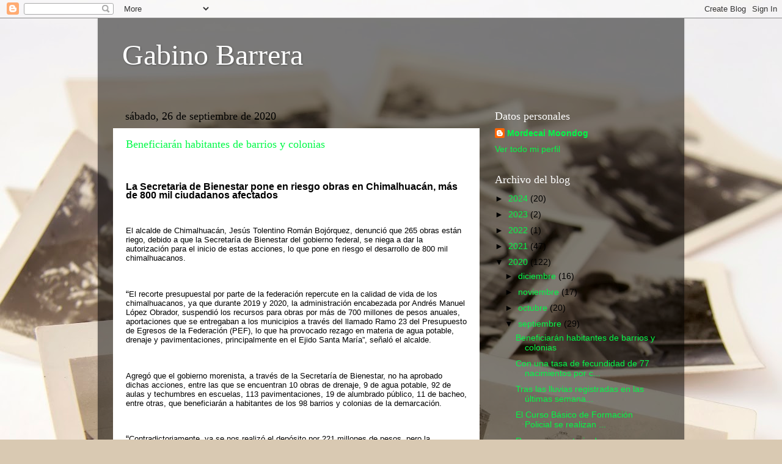

--- FILE ---
content_type: text/html; charset=UTF-8
request_url: https://gabinobarrerahabla.blogspot.com/2020/09/
body_size: 35730
content:
<!DOCTYPE html>
<html class='v2' dir='ltr' lang='es'>
<head>
<link href='https://www.blogger.com/static/v1/widgets/335934321-css_bundle_v2.css' rel='stylesheet' type='text/css'/>
<meta content='width=1100' name='viewport'/>
<meta content='text/html; charset=UTF-8' http-equiv='Content-Type'/>
<meta content='blogger' name='generator'/>
<link href='https://gabinobarrerahabla.blogspot.com/favicon.ico' rel='icon' type='image/x-icon'/>
<link href='https://gabinobarrerahabla.blogspot.com/2020/09/' rel='canonical'/>
<link rel="alternate" type="application/atom+xml" title="Gabino Barrera - Atom" href="https://gabinobarrerahabla.blogspot.com/feeds/posts/default" />
<link rel="alternate" type="application/rss+xml" title="Gabino Barrera - RSS" href="https://gabinobarrerahabla.blogspot.com/feeds/posts/default?alt=rss" />
<link rel="service.post" type="application/atom+xml" title="Gabino Barrera - Atom" href="https://www.blogger.com/feeds/1990280310151374949/posts/default" />
<!--Can't find substitution for tag [blog.ieCssRetrofitLinks]-->
<meta content='https://gabinobarrerahabla.blogspot.com/2020/09/' property='og:url'/>
<meta content='Gabino Barrera' property='og:title'/>
<meta content='' property='og:description'/>
<title>Gabino Barrera: septiembre 2020</title>
<style id='page-skin-1' type='text/css'><!--
/*-----------------------------------------------
Blogger Template Style
Name:     Picture Window
Designer: Blogger
URL:      www.blogger.com
----------------------------------------------- */
/* Content
----------------------------------------------- */
body {
font: normal normal 15px Arial, Tahoma, Helvetica, FreeSans, sans-serif;
color: #000000;
background: #d9c9b2 url(https://themes.googleusercontent.com/image?id=1r2wVJpX2wdMvwlG0fdinGZwn17o7iAXbs1G0FbgGY8fzvIQqx93b4i-oerJLoNx4S7Fz) no-repeat fixed top center /* Credit: richcano (http://www.istockphoto.com/portfolio/richcano?platform=blogger) */;
}
html body .region-inner {
min-width: 0;
max-width: 100%;
width: auto;
}
.content-outer {
font-size: 90%;
}
a:link {
text-decoration:none;
color: #00f947;
}
a:visited {
text-decoration:none;
color: #00f947;
}
a:hover {
text-decoration:underline;
color: #ffaf16;
}
.content-outer {
background: transparent url(https://resources.blogblog.com/blogblog/data/1kt/transparent/black50.png) repeat scroll top left;
-moz-border-radius: 0;
-webkit-border-radius: 0;
-goog-ms-border-radius: 0;
border-radius: 0;
-moz-box-shadow: 0 0 3px rgba(0, 0, 0, .15);
-webkit-box-shadow: 0 0 3px rgba(0, 0, 0, .15);
-goog-ms-box-shadow: 0 0 3px rgba(0, 0, 0, .15);
box-shadow: 0 0 3px rgba(0, 0, 0, .15);
margin: 0 auto;
}
.content-inner {
padding: 10px;
}
/* Header
----------------------------------------------- */
.header-outer {
background: rgba(83,83,83,0) none repeat-x scroll top left;
_background-image: none;
color: #ffffff;
-moz-border-radius: 0;
-webkit-border-radius: 0;
-goog-ms-border-radius: 0;
border-radius: 0;
}
.Header img, .Header #header-inner {
-moz-border-radius: 0;
-webkit-border-radius: 0;
-goog-ms-border-radius: 0;
border-radius: 0;
}
.header-inner .Header .titlewrapper,
.header-inner .Header .descriptionwrapper {
padding-left: 30px;
padding-right: 30px;
}
.Header h1 {
font: normal normal 48px Georgia, Utopia, 'Palatino Linotype', Palatino, serif;
text-shadow: 1px 1px 3px rgba(0, 0, 0, 0.3);
}
.Header h1 a {
color: #ffffff;
}
.Header .description {
font-size: 130%;
}
/* Tabs
----------------------------------------------- */
.tabs-inner {
margin: .5em 15px 1em;
padding: 0;
}
.tabs-inner .section {
margin: 0;
}
.tabs-inner .widget ul {
padding: 0;
background: #3367D6 none repeat scroll bottom;
-moz-border-radius: 0;
-webkit-border-radius: 0;
-goog-ms-border-radius: 0;
border-radius: 0;
}
.tabs-inner .widget li {
border: none;
}
.tabs-inner .widget li a {
display: inline-block;
padding: .5em 1em;
margin-right: 0;
color: #f94800;
font: normal normal 15px Georgia, Utopia, 'Palatino Linotype', Palatino, serif;
-moz-border-radius: 0 0 0 0;
-webkit-border-top-left-radius: 0;
-webkit-border-top-right-radius: 0;
-goog-ms-border-radius: 0 0 0 0;
border-radius: 0 0 0 0;
background: transparent none no-repeat scroll top left;
border-right: 1px solid #000000;
}
.tabs-inner .widget li:first-child a {
padding-left: 1.25em;
-moz-border-radius-topleft: 0;
-moz-border-radius-bottomleft: 0;
-webkit-border-top-left-radius: 0;
-webkit-border-bottom-left-radius: 0;
-goog-ms-border-top-left-radius: 0;
-goog-ms-border-bottom-left-radius: 0;
border-top-left-radius: 0;
border-bottom-left-radius: 0;
}
.tabs-inner .widget li.selected a,
.tabs-inner .widget li a:hover {
position: relative;
z-index: 1;
background: #003b49 none repeat scroll bottom;
color: #ffffff;
-moz-box-shadow: 0 0 0 rgba(0, 0, 0, .15);
-webkit-box-shadow: 0 0 0 rgba(0, 0, 0, .15);
-goog-ms-box-shadow: 0 0 0 rgba(0, 0, 0, .15);
box-shadow: 0 0 0 rgba(0, 0, 0, .15);
}
/* Headings
----------------------------------------------- */
h2 {
font: normal normal 18px Georgia, Utopia, 'Palatino Linotype', Palatino, serif;
text-transform: none;
color: #ffffff;
margin: .5em 0;
}
/* Main
----------------------------------------------- */
.main-outer {
background: transparent none repeat scroll top center;
-moz-border-radius: 0 0 0 0;
-webkit-border-top-left-radius: 0;
-webkit-border-top-right-radius: 0;
-webkit-border-bottom-left-radius: 0;
-webkit-border-bottom-right-radius: 0;
-goog-ms-border-radius: 0 0 0 0;
border-radius: 0 0 0 0;
-moz-box-shadow: 0 0 0 rgba(0, 0, 0, .15);
-webkit-box-shadow: 0 0 0 rgba(0, 0, 0, .15);
-goog-ms-box-shadow: 0 0 0 rgba(0, 0, 0, .15);
box-shadow: 0 0 0 rgba(0, 0, 0, .15);
}
.main-inner {
padding: 15px 20px 20px;
}
.main-inner .column-center-inner {
padding: 0 0;
}
.main-inner .column-left-inner {
padding-left: 0;
}
.main-inner .column-right-inner {
padding-right: 0;
}
/* Posts
----------------------------------------------- */
h3.post-title {
margin: 0;
font: normal normal 18px Georgia, Utopia, 'Palatino Linotype', Palatino, serif;
}
.comments h4 {
margin: 1em 0 0;
font: normal normal 18px Georgia, Utopia, 'Palatino Linotype', Palatino, serif;
}
.date-header span {
color: #000000;
}
.post-outer {
background-color: #ffffff;
border: solid 1px rgba(83,83,83,0);
-moz-border-radius: 0;
-webkit-border-radius: 0;
border-radius: 0;
-goog-ms-border-radius: 0;
padding: 15px 20px;
margin: 0 -20px 20px;
}
.post-body {
line-height: 1.4;
font-size: 110%;
position: relative;
}
.post-header {
margin: 0 0 1.5em;
color: #a1a1a1;
line-height: 1.6;
}
.post-footer {
margin: .5em 0 0;
color: #a1a1a1;
line-height: 1.6;
}
#blog-pager {
font-size: 140%
}
#comments .comment-author {
padding-top: 1.5em;
border-top: dashed 1px #ccc;
border-top: dashed 1px rgba(128, 128, 128, .5);
background-position: 0 1.5em;
}
#comments .comment-author:first-child {
padding-top: 0;
border-top: none;
}
.avatar-image-container {
margin: .2em 0 0;
}
/* Comments
----------------------------------------------- */
.comments .comments-content .icon.blog-author {
background-repeat: no-repeat;
background-image: url([data-uri]);
}
.comments .comments-content .loadmore a {
border-top: 1px solid #ffaf16;
border-bottom: 1px solid #ffaf16;
}
.comments .continue {
border-top: 2px solid #ffaf16;
}
/* Widgets
----------------------------------------------- */
.widget ul, .widget #ArchiveList ul.flat {
padding: 0;
list-style: none;
}
.widget ul li, .widget #ArchiveList ul.flat li {
border-top: dashed 1px #ccc;
border-top: dashed 1px rgba(128, 128, 128, .5);
}
.widget ul li:first-child, .widget #ArchiveList ul.flat li:first-child {
border-top: none;
}
.widget .post-body ul {
list-style: disc;
}
.widget .post-body ul li {
border: none;
}
/* Footer
----------------------------------------------- */
.footer-outer {
color:#b1f900;
background: transparent none repeat scroll top center;
-moz-border-radius: 0 0 0 0;
-webkit-border-top-left-radius: 0;
-webkit-border-top-right-radius: 0;
-webkit-border-bottom-left-radius: 0;
-webkit-border-bottom-right-radius: 0;
-goog-ms-border-radius: 0 0 0 0;
border-radius: 0 0 0 0;
-moz-box-shadow: 0 0 0 rgba(0, 0, 0, .15);
-webkit-box-shadow: 0 0 0 rgba(0, 0, 0, .15);
-goog-ms-box-shadow: 0 0 0 rgba(0, 0, 0, .15);
box-shadow: 0 0 0 rgba(0, 0, 0, .15);
}
.footer-inner {
padding: 10px 20px 20px;
}
.footer-outer a {
color: #f94800;
}
.footer-outer a:visited {
color: #d53100;
}
.footer-outer a:hover {
color: #f95900;
}
.footer-outer .widget h2 {
color: #00f947;
}
/* Mobile
----------------------------------------------- */
html body.mobile {
height: auto;
}
html body.mobile {
min-height: 480px;
background-size: 100% auto;
}
.mobile .body-fauxcolumn-outer {
background: transparent none repeat scroll top left;
}
html .mobile .mobile-date-outer, html .mobile .blog-pager {
border-bottom: none;
background: transparent none repeat scroll top center;
margin-bottom: 10px;
}
.mobile .date-outer {
background: transparent none repeat scroll top center;
}
.mobile .header-outer, .mobile .main-outer,
.mobile .post-outer, .mobile .footer-outer {
-moz-border-radius: 0;
-webkit-border-radius: 0;
-goog-ms-border-radius: 0;
border-radius: 0;
}
.mobile .content-outer,
.mobile .main-outer,
.mobile .post-outer {
background: inherit;
border: none;
}
.mobile .content-outer {
font-size: 100%;
}
.mobile-link-button {
background-color: #00f947;
}
.mobile-link-button a:link, .mobile-link-button a:visited {
color: #ffffff;
}
.mobile-index-contents {
color: #000000;
}
.mobile .tabs-inner .PageList .widget-content {
background: #003b49 none repeat scroll bottom;
color: #ffffff;
}
.mobile .tabs-inner .PageList .widget-content .pagelist-arrow {
border-left: 1px solid #000000;
}

--></style>
<style id='template-skin-1' type='text/css'><!--
body {
min-width: 960px;
}
.content-outer, .content-fauxcolumn-outer, .region-inner {
min-width: 960px;
max-width: 960px;
_width: 960px;
}
.main-inner .columns {
padding-left: 0px;
padding-right: 310px;
}
.main-inner .fauxcolumn-center-outer {
left: 0px;
right: 310px;
/* IE6 does not respect left and right together */
_width: expression(this.parentNode.offsetWidth -
parseInt("0px") -
parseInt("310px") + 'px');
}
.main-inner .fauxcolumn-left-outer {
width: 0px;
}
.main-inner .fauxcolumn-right-outer {
width: 310px;
}
.main-inner .column-left-outer {
width: 0px;
right: 100%;
margin-left: -0px;
}
.main-inner .column-right-outer {
width: 310px;
margin-right: -310px;
}
#layout {
min-width: 0;
}
#layout .content-outer {
min-width: 0;
width: 800px;
}
#layout .region-inner {
min-width: 0;
width: auto;
}
body#layout div.add_widget {
padding: 8px;
}
body#layout div.add_widget a {
margin-left: 32px;
}
--></style>
<style>
    body {background-image:url(https\:\/\/themes.googleusercontent.com\/image?id=1r2wVJpX2wdMvwlG0fdinGZwn17o7iAXbs1G0FbgGY8fzvIQqx93b4i-oerJLoNx4S7Fz);}
    
@media (max-width: 200px) { body {background-image:url(https\:\/\/themes.googleusercontent.com\/image?id=1r2wVJpX2wdMvwlG0fdinGZwn17o7iAXbs1G0FbgGY8fzvIQqx93b4i-oerJLoNx4S7Fz&options=w200);}}
@media (max-width: 400px) and (min-width: 201px) { body {background-image:url(https\:\/\/themes.googleusercontent.com\/image?id=1r2wVJpX2wdMvwlG0fdinGZwn17o7iAXbs1G0FbgGY8fzvIQqx93b4i-oerJLoNx4S7Fz&options=w400);}}
@media (max-width: 800px) and (min-width: 401px) { body {background-image:url(https\:\/\/themes.googleusercontent.com\/image?id=1r2wVJpX2wdMvwlG0fdinGZwn17o7iAXbs1G0FbgGY8fzvIQqx93b4i-oerJLoNx4S7Fz&options=w800);}}
@media (max-width: 1200px) and (min-width: 801px) { body {background-image:url(https\:\/\/themes.googleusercontent.com\/image?id=1r2wVJpX2wdMvwlG0fdinGZwn17o7iAXbs1G0FbgGY8fzvIQqx93b4i-oerJLoNx4S7Fz&options=w1200);}}
/* Last tag covers anything over one higher than the previous max-size cap. */
@media (min-width: 1201px) { body {background-image:url(https\:\/\/themes.googleusercontent.com\/image?id=1r2wVJpX2wdMvwlG0fdinGZwn17o7iAXbs1G0FbgGY8fzvIQqx93b4i-oerJLoNx4S7Fz&options=w1600);}}
  </style>
<link href='https://www.blogger.com/dyn-css/authorization.css?targetBlogID=1990280310151374949&amp;zx=af0af28d-0383-47c6-ae3a-004b32c9c4d5' media='none' onload='if(media!=&#39;all&#39;)media=&#39;all&#39;' rel='stylesheet'/><noscript><link href='https://www.blogger.com/dyn-css/authorization.css?targetBlogID=1990280310151374949&amp;zx=af0af28d-0383-47c6-ae3a-004b32c9c4d5' rel='stylesheet'/></noscript>
<meta name='google-adsense-platform-account' content='ca-host-pub-1556223355139109'/>
<meta name='google-adsense-platform-domain' content='blogspot.com'/>

<script async src="https://pagead2.googlesyndication.com/pagead/js/adsbygoogle.js?client=ca-pub-6280975150993272&host=ca-host-pub-1556223355139109" crossorigin="anonymous"></script>

<!-- data-ad-client=ca-pub-6280975150993272 -->

</head>
<body class='loading variant-screen'>
<div class='navbar section' id='navbar' name='Barra de navegación'><div class='widget Navbar' data-version='1' id='Navbar1'><script type="text/javascript">
    function setAttributeOnload(object, attribute, val) {
      if(window.addEventListener) {
        window.addEventListener('load',
          function(){ object[attribute] = val; }, false);
      } else {
        window.attachEvent('onload', function(){ object[attribute] = val; });
      }
    }
  </script>
<div id="navbar-iframe-container"></div>
<script type="text/javascript" src="https://apis.google.com/js/platform.js"></script>
<script type="text/javascript">
      gapi.load("gapi.iframes:gapi.iframes.style.bubble", function() {
        if (gapi.iframes && gapi.iframes.getContext) {
          gapi.iframes.getContext().openChild({
              url: 'https://www.blogger.com/navbar/1990280310151374949?origin\x3dhttps://gabinobarrerahabla.blogspot.com',
              where: document.getElementById("navbar-iframe-container"),
              id: "navbar-iframe"
          });
        }
      });
    </script><script type="text/javascript">
(function() {
var script = document.createElement('script');
script.type = 'text/javascript';
script.src = '//pagead2.googlesyndication.com/pagead/js/google_top_exp.js';
var head = document.getElementsByTagName('head')[0];
if (head) {
head.appendChild(script);
}})();
</script>
</div></div>
<div class='body-fauxcolumns'>
<div class='fauxcolumn-outer body-fauxcolumn-outer'>
<div class='cap-top'>
<div class='cap-left'></div>
<div class='cap-right'></div>
</div>
<div class='fauxborder-left'>
<div class='fauxborder-right'></div>
<div class='fauxcolumn-inner'>
</div>
</div>
<div class='cap-bottom'>
<div class='cap-left'></div>
<div class='cap-right'></div>
</div>
</div>
</div>
<div class='content'>
<div class='content-fauxcolumns'>
<div class='fauxcolumn-outer content-fauxcolumn-outer'>
<div class='cap-top'>
<div class='cap-left'></div>
<div class='cap-right'></div>
</div>
<div class='fauxborder-left'>
<div class='fauxborder-right'></div>
<div class='fauxcolumn-inner'>
</div>
</div>
<div class='cap-bottom'>
<div class='cap-left'></div>
<div class='cap-right'></div>
</div>
</div>
</div>
<div class='content-outer'>
<div class='content-cap-top cap-top'>
<div class='cap-left'></div>
<div class='cap-right'></div>
</div>
<div class='fauxborder-left content-fauxborder-left'>
<div class='fauxborder-right content-fauxborder-right'></div>
<div class='content-inner'>
<header>
<div class='header-outer'>
<div class='header-cap-top cap-top'>
<div class='cap-left'></div>
<div class='cap-right'></div>
</div>
<div class='fauxborder-left header-fauxborder-left'>
<div class='fauxborder-right header-fauxborder-right'></div>
<div class='region-inner header-inner'>
<div class='header section' id='header' name='Cabecera'><div class='widget Header' data-version='1' id='Header1'>
<div id='header-inner'>
<div class='titlewrapper'>
<h1 class='title'>
<a href='https://gabinobarrerahabla.blogspot.com/'>
Gabino Barrera
</a>
</h1>
</div>
<div class='descriptionwrapper'>
<p class='description'><span>
</span></p>
</div>
</div>
</div></div>
</div>
</div>
<div class='header-cap-bottom cap-bottom'>
<div class='cap-left'></div>
<div class='cap-right'></div>
</div>
</div>
</header>
<div class='tabs-outer'>
<div class='tabs-cap-top cap-top'>
<div class='cap-left'></div>
<div class='cap-right'></div>
</div>
<div class='fauxborder-left tabs-fauxborder-left'>
<div class='fauxborder-right tabs-fauxborder-right'></div>
<div class='region-inner tabs-inner'>
<div class='tabs no-items section' id='crosscol' name='Multicolumnas'></div>
<div class='tabs no-items section' id='crosscol-overflow' name='Cross-Column 2'></div>
</div>
</div>
<div class='tabs-cap-bottom cap-bottom'>
<div class='cap-left'></div>
<div class='cap-right'></div>
</div>
</div>
<div class='main-outer'>
<div class='main-cap-top cap-top'>
<div class='cap-left'></div>
<div class='cap-right'></div>
</div>
<div class='fauxborder-left main-fauxborder-left'>
<div class='fauxborder-right main-fauxborder-right'></div>
<div class='region-inner main-inner'>
<div class='columns fauxcolumns'>
<div class='fauxcolumn-outer fauxcolumn-center-outer'>
<div class='cap-top'>
<div class='cap-left'></div>
<div class='cap-right'></div>
</div>
<div class='fauxborder-left'>
<div class='fauxborder-right'></div>
<div class='fauxcolumn-inner'>
</div>
</div>
<div class='cap-bottom'>
<div class='cap-left'></div>
<div class='cap-right'></div>
</div>
</div>
<div class='fauxcolumn-outer fauxcolumn-left-outer'>
<div class='cap-top'>
<div class='cap-left'></div>
<div class='cap-right'></div>
</div>
<div class='fauxborder-left'>
<div class='fauxborder-right'></div>
<div class='fauxcolumn-inner'>
</div>
</div>
<div class='cap-bottom'>
<div class='cap-left'></div>
<div class='cap-right'></div>
</div>
</div>
<div class='fauxcolumn-outer fauxcolumn-right-outer'>
<div class='cap-top'>
<div class='cap-left'></div>
<div class='cap-right'></div>
</div>
<div class='fauxborder-left'>
<div class='fauxborder-right'></div>
<div class='fauxcolumn-inner'>
</div>
</div>
<div class='cap-bottom'>
<div class='cap-left'></div>
<div class='cap-right'></div>
</div>
</div>
<!-- corrects IE6 width calculation -->
<div class='columns-inner'>
<div class='column-center-outer'>
<div class='column-center-inner'>
<div class='main section' id='main' name='Principal'><div class='widget Blog' data-version='1' id='Blog1'>
<div class='blog-posts hfeed'>

          <div class="date-outer">
        
<h2 class='date-header'><span>sábado, 26 de septiembre de 2020</span></h2>

          <div class="date-posts">
        
<div class='post-outer'>
<div class='post hentry uncustomized-post-template' itemprop='blogPost' itemscope='itemscope' itemtype='http://schema.org/BlogPosting'>
<meta content='1990280310151374949' itemprop='blogId'/>
<meta content='375371385086592890' itemprop='postId'/>
<a name='375371385086592890'></a>
<h3 class='post-title entry-title' itemprop='name'>
<a href='https://gabinobarrerahabla.blogspot.com/2020/09/beneficiaran-habitantes-de-barrios-y.html'>Beneficiarán habitantes de barrios y colonias</a>
</h3>
<div class='post-header'>
<div class='post-header-line-1'></div>
</div>
<div class='post-body entry-content' id='post-body-375371385086592890' itemprop='description articleBody'>
<p>&nbsp;


	
	
	
	<style type="text/css">p { margin-bottom: 0.25cm; line-height: 120%; }a:link {  }</style>


</p><p style="line-height: 100%; margin-bottom: 0cm;"><span style="font-size: medium;"><b>La
Secretaria de Bienestar pone en riesgo obras en Chimalhuacán, más
de 800 mil ciudadanos afectados</b></span></p>
<p style="font-weight: normal; line-height: 100%; margin-bottom: 0cm;">
<br />

</p>
<p style="font-weight: normal; line-height: 100%; margin-bottom: 0cm;">
<span style="font-size: small;">El alcalde de Chimalhuacán,
Jesús Tolentino Román Bojórquez, denunció que 265 obras están
riego, debido a que la Secretaría de Bienestar del gobierno federal,
se niega a dar la autorización para el inicio de estas acciones, lo
que pone en riesgo el desarrollo de 800 mil chimalhuacanos.</span></p>
<p style="font-weight: normal; line-height: 100%; margin-bottom: 0cm;">
<br />

</p>
<p style="font-weight: normal; line-height: 100%; margin-bottom: 0cm;">
&#8220;<span style="font-size: small;">El recorte presupuestal por
parte de la federación repercute en la calidad de vida de los
chimalhuacanos, ya que durante 2019 y 2020, la administración
encabezada por Andrés Manuel López Obrador, suspendió los recursos
para obras por más de 700 millones de pesos anuales, aportaciones
que se entregaban a los municipios a través del llamado Ramo 23 del
Presupuesto de Egresos de la Federación (PEF), lo que ha provocado
rezago en materia de agua potable, drenaje y pavimentaciones,
principalmente en el Ejido Santa María&#8221;, señaló el alcalde.</span></p>
<p style="font-weight: normal; line-height: 100%; margin-bottom: 0cm;">
<br />

</p>
<p style="font-weight: normal; line-height: 100%; margin-bottom: 0cm;">
<span style="font-size: small;">Agregó que el gobierno
morenista, a través de la Secretaría de Bienestar, no ha aprobado
dichas acciones, entre las que se encuentran 10 obras de drenaje, 9
de agua potable, 92 de aulas y techumbres en escuelas, 113
pavimentaciones, 19 de alumbrado público, 11 de bacheo, entre otras,
que beneficiarán a habitantes de los 98 barrios y colonias de la
demarcación.</span></p>
<p style="font-weight: normal; line-height: 100%; margin-bottom: 0cm;">
<br />

</p>
<p style="font-weight: normal; line-height: 100%; margin-bottom: 0cm;">
&#8220;<span style="font-size: small;">Contradictoriamente, ya se
nos realizó el depósito por 221 millones de pesos, pero la
dependencia aún no entrega la autorización legal para ejercer este
recurso, sin existir justificación, ya que el Ayuntamiento entregó
en tiempo y forma, los expedientes de cada obra&#8221;.</span></p>
<p style="font-weight: normal; line-height: 100%; margin-bottom: 0cm;">
<br />

</p>
<p style="font-weight: normal; line-height: 100%; margin-bottom: 0cm;">
<span style="font-size: small;">El edil, comentó que el
problema se complica, debido a que las nuevas reglas de operación
del Fondo de Infraestructura Social Municipal (FISM), indican que
estas obras debe de ser concluidas antes del 31 de diciembre, por lo
que una comisión acudió ante la dependencia para exigir que se
liberen las autorizaciones y solicitar una prórroga para la
conclusión de los proyectos hasta el 31 de marzo de 2021, tal y como
lo estipulaban las reglas anteriormente.</span></p>
<p style="font-weight: normal; line-height: 100%; margin-bottom: 0cm;">
<br />

</p>
<p style="font-weight: normal; line-height: 100%; margin-bottom: 0cm;">
<span style="font-size: small;">Finalmente, el mandatario y
una comisión fueron recibidos por el director general de Desarrollo
Regional de Bienestar, Eduardo Beltrán Zapata, quien avaló el
inicio de 224 obras, en tanto que las 41 restantes entrarán a un
proceso de evaluación en los próximos días. </span>
</p>
<p style="font-weight: normal; line-height: 100%; margin-bottom: 0cm;">
<span style="font-size: small;">+++</span></p>
<p style="font-weight: normal; line-height: 100%; margin-bottom: 0cm;">
<br />

</p>

<div style='clear: both;'></div>
</div>
<div class='post-footer'>
<div class='post-footer-line post-footer-line-1'>
<span class='post-author vcard'>
Publicado por
<span class='fn' itemprop='author' itemscope='itemscope' itemtype='http://schema.org/Person'>
<meta content='https://www.blogger.com/profile/15156619087111727631' itemprop='url'/>
<a class='g-profile' href='https://www.blogger.com/profile/15156619087111727631' rel='author' title='author profile'>
<span itemprop='name'>Mordecai Moondog</span>
</a>
</span>
</span>
<span class='post-timestamp'>
en
<meta content='https://gabinobarrerahabla.blogspot.com/2020/09/beneficiaran-habitantes-de-barrios-y.html' itemprop='url'/>
<a class='timestamp-link' href='https://gabinobarrerahabla.blogspot.com/2020/09/beneficiaran-habitantes-de-barrios-y.html' rel='bookmark' title='permanent link'><abbr class='published' itemprop='datePublished' title='2020-09-26T12:25:00-07:00'>12:25</abbr></a>
</span>
<span class='post-comment-link'>
<a class='comment-link' href='https://gabinobarrerahabla.blogspot.com/2020/09/beneficiaran-habitantes-de-barrios-y.html#comment-form' onclick=''>
No hay comentarios:
  </a>
</span>
<span class='post-icons'>
<span class='item-control blog-admin pid-1335961554'>
<a href='https://www.blogger.com/post-edit.g?blogID=1990280310151374949&postID=375371385086592890&from=pencil' title='Editar entrada'>
<img alt='' class='icon-action' height='18' src='https://resources.blogblog.com/img/icon18_edit_allbkg.gif' width='18'/>
</a>
</span>
</span>
<div class='post-share-buttons goog-inline-block'>
<a class='goog-inline-block share-button sb-email' href='https://www.blogger.com/share-post.g?blogID=1990280310151374949&postID=375371385086592890&target=email' target='_blank' title='Enviar por correo electrónico'><span class='share-button-link-text'>Enviar por correo electrónico</span></a><a class='goog-inline-block share-button sb-blog' href='https://www.blogger.com/share-post.g?blogID=1990280310151374949&postID=375371385086592890&target=blog' onclick='window.open(this.href, "_blank", "height=270,width=475"); return false;' target='_blank' title='Escribe un blog'><span class='share-button-link-text'>Escribe un blog</span></a><a class='goog-inline-block share-button sb-twitter' href='https://www.blogger.com/share-post.g?blogID=1990280310151374949&postID=375371385086592890&target=twitter' target='_blank' title='Compartir en X'><span class='share-button-link-text'>Compartir en X</span></a><a class='goog-inline-block share-button sb-facebook' href='https://www.blogger.com/share-post.g?blogID=1990280310151374949&postID=375371385086592890&target=facebook' onclick='window.open(this.href, "_blank", "height=430,width=640"); return false;' target='_blank' title='Compartir con Facebook'><span class='share-button-link-text'>Compartir con Facebook</span></a><a class='goog-inline-block share-button sb-pinterest' href='https://www.blogger.com/share-post.g?blogID=1990280310151374949&postID=375371385086592890&target=pinterest' target='_blank' title='Compartir en Pinterest'><span class='share-button-link-text'>Compartir en Pinterest</span></a>
</div>
</div>
<div class='post-footer-line post-footer-line-2'>
<span class='post-labels'>
</span>
</div>
<div class='post-footer-line post-footer-line-3'>
<span class='post-location'>
</span>
</div>
</div>
</div>
</div>
<div class='post-outer'>
<div class='post hentry uncustomized-post-template' itemprop='blogPost' itemscope='itemscope' itemtype='http://schema.org/BlogPosting'>
<meta content='1990280310151374949' itemprop='blogId'/>
<meta content='1413434717148901246' itemprop='postId'/>
<a name='1413434717148901246'></a>
<h3 class='post-title entry-title' itemprop='name'>
<a href='https://gabinobarrerahabla.blogspot.com/2020/09/con-una-tasa-de-fecundidad-de-77.html'>Con una tasa de fecundidad de 77 nacimientos por cada mil adolescentes de entre 15 y 19 años</a>
</h3>
<div class='post-header'>
<div class='post-header-line-1'></div>
</div>
<div class='post-body entry-content' id='post-body-1413434717148901246' itemprop='description articleBody'>
<p>&nbsp;


	
	
	
	<style type="text/css">p { margin-bottom: 0.25cm; line-height: 120%; }a:link {  }</style>


</p><p style="line-height: 100%; margin-bottom: 0cm;"><span style="font-size: medium;"><b>Reforzamos
acciones para inhibir embarazos en la adolescencia</b></span></p>
<p style="font-weight: normal; line-height: 100%; margin-bottom: 0cm;">
<br />

</p>
<p style="font-weight: normal; line-height: 100%; margin-bottom: 0cm;">
<span style="font-size: small;">El gobierno de Chimalhuacán a
través del Grupo Municipal para Prevenir el Embarazo en la
Adolescencia (GMPEA), trabaja en coordinación con el gobierno
estatal para inhibir el número de casos de adolescentes embarazadas
con la aplicación de una encuesta municipal, así como la
impartición de talleres y una campaña de concientización sobre los
gastos que implica tener a un bebé.</span></p>
<p style="font-weight: normal; line-height: 100%; margin-bottom: 0cm;">
<br />

</p>
<p style="font-weight: normal; line-height: 100%; margin-bottom: 0cm;">
&#8220;<span style="font-size: small;">El embarazo en adolescentes
es un tema que debe preocuparnos y del cual debemos de ocuparnos
todos. México ocupa el primer lugar entre los países de la
Organización para la Cooperación y el Desarrollo Económico (OCDE),
con una tasa de fecundidad de 77 nacimientos por cada mil
adolescentes de entre 15 y 19 años; por ello, trabajamos en la
implementación de acciones para que los jóvenes puedan vivir su
sexualidad con responsabilidad&#8221;, señaló el alcalde, Jesús
Tolentino Román Bojórquez.</span></p>
<p style="font-weight: normal; line-height: 100%; margin-bottom: 0cm;">
<br />

</p>
<p style="font-weight: normal; line-height: 100%; margin-bottom: 0cm;">
<span style="font-size: small;">Por su parte, la titular del
Consejo Municipal de la Mujer, Claudia Tejeda Fernández, informó
que el GMPEA elaboró una encuesta, la cual será aplicada en
escuelas secundarias y preparatorias de la localidad una vez que el
semáforo epidemiológico autorice el regreso a las instituciones
educativas.</span></p>
<p style="font-weight: normal; line-height: 100%; margin-bottom: 0cm;">
<br />

</p>
<p style="font-weight: normal; line-height: 100%; margin-bottom: 0cm;">
&#8220;<span style="font-size: small;">Dicha encuesta permitirá
conocer la escolaridad, ocupación, nivel socioeconómico, métodos
anticonceptivos que usan, así como historial de fecundidad o
embarazo, datos que permitirán crear estrategias que coadyuven a
atender oportunamente a este sector de la población&#8221;.</span></p>
<p style="font-weight: normal; line-height: 100%; margin-bottom: 0cm;">
<br />

</p>
<p style="font-weight: normal; line-height: 100%; margin-bottom: 0cm;">
<span style="font-size: small;">Agregó que se gestiona ante
el Instituto de Salud del Estado de México (ISEM) talleres en
instituciones educativas. &#8220;Trabajamos con alumnos de la
licenciatura en Educación para la Salud de la Universidad Autónoma
del Estado de México (UAEM), a fin de crear contenidos y materiales
para difusión en redes sociales; además, en coordinación con
dependencias del Ayuntamiento, elaboramos un vídeo alusivo a los
gastos que implica tener un bebé, concientizando a los jóvenes
sobre la responsabilidades que conlleva el convertirse en  padres&#8221;.</span></p>
<p style="font-weight: normal; line-height: 100%; margin-bottom: 0cm;">
<br />

</p>
<p style="font-weight: normal; line-height: 100%; margin-bottom: 0cm;">
<span style="font-size: small;">Cabe destacar que el 26 de
septiembre se conmemora el Día Nacional de la Prevención del
Embarazo No Planificado en Adolescentes, con el objetivo de reforzar
acciones y estrategias para brindar una atención integral para que
los jóvenes tengan una salud sexual y reproductiva de calidad.</span></p>
<p style="font-weight: normal; line-height: 100%; margin-bottom: 0cm;">
<span style="font-size: small;">+++</span></p>
<p style="font-weight: normal; line-height: 100%; margin-bottom: 0cm;">
<br />

</p>

<div style='clear: both;'></div>
</div>
<div class='post-footer'>
<div class='post-footer-line post-footer-line-1'>
<span class='post-author vcard'>
Publicado por
<span class='fn' itemprop='author' itemscope='itemscope' itemtype='http://schema.org/Person'>
<meta content='https://www.blogger.com/profile/15156619087111727631' itemprop='url'/>
<a class='g-profile' href='https://www.blogger.com/profile/15156619087111727631' rel='author' title='author profile'>
<span itemprop='name'>Mordecai Moondog</span>
</a>
</span>
</span>
<span class='post-timestamp'>
en
<meta content='https://gabinobarrerahabla.blogspot.com/2020/09/con-una-tasa-de-fecundidad-de-77.html' itemprop='url'/>
<a class='timestamp-link' href='https://gabinobarrerahabla.blogspot.com/2020/09/con-una-tasa-de-fecundidad-de-77.html' rel='bookmark' title='permanent link'><abbr class='published' itemprop='datePublished' title='2020-09-26T09:09:00-07:00'>9:09</abbr></a>
</span>
<span class='post-comment-link'>
<a class='comment-link' href='https://gabinobarrerahabla.blogspot.com/2020/09/con-una-tasa-de-fecundidad-de-77.html#comment-form' onclick=''>
No hay comentarios:
  </a>
</span>
<span class='post-icons'>
<span class='item-control blog-admin pid-1335961554'>
<a href='https://www.blogger.com/post-edit.g?blogID=1990280310151374949&postID=1413434717148901246&from=pencil' title='Editar entrada'>
<img alt='' class='icon-action' height='18' src='https://resources.blogblog.com/img/icon18_edit_allbkg.gif' width='18'/>
</a>
</span>
</span>
<div class='post-share-buttons goog-inline-block'>
<a class='goog-inline-block share-button sb-email' href='https://www.blogger.com/share-post.g?blogID=1990280310151374949&postID=1413434717148901246&target=email' target='_blank' title='Enviar por correo electrónico'><span class='share-button-link-text'>Enviar por correo electrónico</span></a><a class='goog-inline-block share-button sb-blog' href='https://www.blogger.com/share-post.g?blogID=1990280310151374949&postID=1413434717148901246&target=blog' onclick='window.open(this.href, "_blank", "height=270,width=475"); return false;' target='_blank' title='Escribe un blog'><span class='share-button-link-text'>Escribe un blog</span></a><a class='goog-inline-block share-button sb-twitter' href='https://www.blogger.com/share-post.g?blogID=1990280310151374949&postID=1413434717148901246&target=twitter' target='_blank' title='Compartir en X'><span class='share-button-link-text'>Compartir en X</span></a><a class='goog-inline-block share-button sb-facebook' href='https://www.blogger.com/share-post.g?blogID=1990280310151374949&postID=1413434717148901246&target=facebook' onclick='window.open(this.href, "_blank", "height=430,width=640"); return false;' target='_blank' title='Compartir con Facebook'><span class='share-button-link-text'>Compartir con Facebook</span></a><a class='goog-inline-block share-button sb-pinterest' href='https://www.blogger.com/share-post.g?blogID=1990280310151374949&postID=1413434717148901246&target=pinterest' target='_blank' title='Compartir en Pinterest'><span class='share-button-link-text'>Compartir en Pinterest</span></a>
</div>
</div>
<div class='post-footer-line post-footer-line-2'>
<span class='post-labels'>
</span>
</div>
<div class='post-footer-line post-footer-line-3'>
<span class='post-location'>
</span>
</div>
</div>
</div>
</div>
<div class='post-outer'>
<div class='post hentry uncustomized-post-template' itemprop='blogPost' itemscope='itemscope' itemtype='http://schema.org/BlogPosting'>
<meta content='1990280310151374949' itemprop='blogId'/>
<meta content='4188436509280675266' itemprop='postId'/>
<a name='4188436509280675266'></a>
<h3 class='post-title entry-title' itemprop='name'>
<a href='https://gabinobarrerahabla.blogspot.com/2020/09/tras-las-lluvias-registradas-en-las.html'>Tras las lluvias registradas en las últimas semanas, el departamento de bacheo reforzó trabajos para monitorear y atender daños ocasionados por las precipitaciones en los 98 barrios y colonias</a>
</h3>
<div class='post-header'>
<div class='post-header-line-1'></div>
</div>
<div class='post-body entry-content' id='post-body-4188436509280675266' itemprop='description articleBody'>
<p>&nbsp;


	
	
	
	<style type="text/css">p { margin-bottom: 0.25cm; line-height: 120%; }a:link {  }</style>


</p><p style="line-height: 100%; margin-bottom: 0cm;"><span style="font-size: medium;"><b>Rehabilitamos
distribuidor vial Xochiaca-Obrerismo</b></span></p>
<p style="font-weight: normal; line-height: 100%; margin-bottom: 0cm;">
<br />

</p>
<p style="font-weight: normal; line-height: 100%; margin-bottom: 0cm;">
<span style="font-size: small;">El gobierno de Chimalhuacán,
a través del departamento de Bacheo y Balizamiento, rehabilitó
2,744 metros cuadrados de asfalto del distribuidor vial
Xochiaca-Obrerismo, beneficiando a más de 30,000 automovilistas y
más de 20,000 usuarios de transporte público que transitan
diariamente por la zona.</span></p>
<p style="font-weight: normal; line-height: 100%; margin-bottom: 0cm;">
<br />

</p>
<p style="font-weight: normal; line-height: 100%; margin-bottom: 0cm;">
&#8220;<span style="font-size: small;">Trabajamos en la principal
vía de comunicación entre Chimalhuacán y Nezahualcóyotl a fin de
mejorar la movilidad e inhibir accidentes&#8221;, señaló el alcalde
Jesús Tolentino Román Bojórquez.</span></p>
<p style="font-weight: normal; line-height: 100%; margin-bottom: 0cm;">
<br />

</p>
<p style="font-weight: normal; line-height: 100%; margin-bottom: 0cm;">
<span style="font-size: small;">Detalló que los trabajos
consistieron en la reparación del concreto asfáltico del puente que
conecta las avenidas Bordo de Xochiaca y Obrerismo (Las Torres).
Añadió que el departamento también rehabilita las avenidas Bordo
de Xochiaca y Peñón con la finalidad de agilizar el tránsito en
las vías principales de la localidad.</span></p>
<p style="font-weight: normal; line-height: 100%; margin-bottom: 0cm;">
<br />

</p>
<p style="font-weight: normal; line-height: 100%; margin-bottom: 0cm;">
<span style="font-size: small;">Además, se realizan labores
de bacheo en calles aledañas, atendiendo los reportes de la
ciudadanía, mejorando la imagen urbana de los barrios Xaltipac,
Tlatelco, Xochiaca, entre otros.</span></p>
<p style="font-weight: normal; line-height: 100%; margin-bottom: 0cm;">
<br />

</p>
<p style="font-weight: normal; line-height: 100%; margin-bottom: 0cm;">
&#8220;<span style="font-size: small;">Las acciones que realiza
este departamento se llevan a cabo atendiendo las medidas sanitarias
a la contingencia por COVID-19: mantener la sana distancia, la
desinfección del personal, el lavado frecuente de manos y el uso
permanente de cubrebocas, para inhibir la propagación del
coronavirus&#8221;.</span></p>
<p style="font-weight: normal; line-height: 100%; margin-bottom: 0cm;">
<br />

</p>
<p style="font-weight: normal; line-height: 100%; margin-bottom: 0cm;">
<span style="font-size: small;">Román Bojórquez explicó
que, tras las lluvias registradas en las últimas semanas, el
departamento de bacheo reforzó los trabajos para monitorear y
atender de manera oportuna los daños ocasionados por las
precipitaciones en los 98 barrios y colonias de la demarcación.</span></p>
<p style="font-weight: normal; line-height: 100%; margin-bottom: 0cm;">
<br />

</p>
<p style="font-weight: normal; line-height: 100%; margin-bottom: 0cm;">
<span style="font-size: small;">Cabe destacar que el gobierno
de Chimalhuacán mantiene a disposición de la ciudadanía los
números telefónicos del DIF local, 5853-7474; de la Dirección de
Salud Municipal (DISAM), 1551-6395, y su servicio de ambulancias,
5044-6683, que opera las 24 horas del día, a fin de que la población
solicite asistencia médica integral y la aplicación de pruebas de
detección de COVID-19 a personas que lo requieran.</span></p>
<p style="font-weight: normal; line-height: 100%; margin-bottom: 0cm;">
<span style="font-size: small;">+++</span></p>
<p style="font-weight: normal; line-height: 100%; margin-bottom: 0cm;">
<br />

</p>

<div style='clear: both;'></div>
</div>
<div class='post-footer'>
<div class='post-footer-line post-footer-line-1'>
<span class='post-author vcard'>
Publicado por
<span class='fn' itemprop='author' itemscope='itemscope' itemtype='http://schema.org/Person'>
<meta content='https://www.blogger.com/profile/15156619087111727631' itemprop='url'/>
<a class='g-profile' href='https://www.blogger.com/profile/15156619087111727631' rel='author' title='author profile'>
<span itemprop='name'>Mordecai Moondog</span>
</a>
</span>
</span>
<span class='post-timestamp'>
en
<meta content='https://gabinobarrerahabla.blogspot.com/2020/09/tras-las-lluvias-registradas-en-las.html' itemprop='url'/>
<a class='timestamp-link' href='https://gabinobarrerahabla.blogspot.com/2020/09/tras-las-lluvias-registradas-en-las.html' rel='bookmark' title='permanent link'><abbr class='published' itemprop='datePublished' title='2020-09-26T09:08:00-07:00'>9:08</abbr></a>
</span>
<span class='post-comment-link'>
<a class='comment-link' href='https://gabinobarrerahabla.blogspot.com/2020/09/tras-las-lluvias-registradas-en-las.html#comment-form' onclick=''>
No hay comentarios:
  </a>
</span>
<span class='post-icons'>
<span class='item-control blog-admin pid-1335961554'>
<a href='https://www.blogger.com/post-edit.g?blogID=1990280310151374949&postID=4188436509280675266&from=pencil' title='Editar entrada'>
<img alt='' class='icon-action' height='18' src='https://resources.blogblog.com/img/icon18_edit_allbkg.gif' width='18'/>
</a>
</span>
</span>
<div class='post-share-buttons goog-inline-block'>
<a class='goog-inline-block share-button sb-email' href='https://www.blogger.com/share-post.g?blogID=1990280310151374949&postID=4188436509280675266&target=email' target='_blank' title='Enviar por correo electrónico'><span class='share-button-link-text'>Enviar por correo electrónico</span></a><a class='goog-inline-block share-button sb-blog' href='https://www.blogger.com/share-post.g?blogID=1990280310151374949&postID=4188436509280675266&target=blog' onclick='window.open(this.href, "_blank", "height=270,width=475"); return false;' target='_blank' title='Escribe un blog'><span class='share-button-link-text'>Escribe un blog</span></a><a class='goog-inline-block share-button sb-twitter' href='https://www.blogger.com/share-post.g?blogID=1990280310151374949&postID=4188436509280675266&target=twitter' target='_blank' title='Compartir en X'><span class='share-button-link-text'>Compartir en X</span></a><a class='goog-inline-block share-button sb-facebook' href='https://www.blogger.com/share-post.g?blogID=1990280310151374949&postID=4188436509280675266&target=facebook' onclick='window.open(this.href, "_blank", "height=430,width=640"); return false;' target='_blank' title='Compartir con Facebook'><span class='share-button-link-text'>Compartir con Facebook</span></a><a class='goog-inline-block share-button sb-pinterest' href='https://www.blogger.com/share-post.g?blogID=1990280310151374949&postID=4188436509280675266&target=pinterest' target='_blank' title='Compartir en Pinterest'><span class='share-button-link-text'>Compartir en Pinterest</span></a>
</div>
</div>
<div class='post-footer-line post-footer-line-2'>
<span class='post-labels'>
</span>
</div>
<div class='post-footer-line post-footer-line-3'>
<span class='post-location'>
</span>
</div>
</div>
</div>
</div>
<div class='post-outer'>
<div class='post hentry uncustomized-post-template' itemprop='blogPost' itemscope='itemscope' itemtype='http://schema.org/BlogPosting'>
<meta content='1990280310151374949' itemprop='blogId'/>
<meta content='247285848974798646' itemprop='postId'/>
<a name='247285848974798646'></a>
<h3 class='post-title entry-title' itemprop='name'>
<a href='https://gabinobarrerahabla.blogspot.com/2020/09/el-curso-basico-de-formacion-policial.html'>El Curso Básico de Formación Policial se realizan con estrictos protocolos de Sana Distancia.</a>
</h3>
<div class='post-header'>
<div class='post-header-line-1'></div>
</div>
<div class='post-body entry-content' id='post-body-247285848974798646' itemprop='description articleBody'>
<p>&nbsp;


	
	
	
	<style type="text/css">p { margin-bottom: 0.25cm; line-height: 120%; }a:link {  }</style>


</p><p style="line-height: 100%; margin-bottom: 0cm;"><span style="font-size: medium;"><b>Chimalhuacán
exige la aplicación de exámenes de control y confianza</b></span></p>
<p style="font-weight: normal; line-height: 100%; margin-bottom: 0cm;">
<br />

</p>
<p style="font-weight: normal; line-height: 100%; margin-bottom: 0cm;">
<span style="font-size: small;">Durante la novena reunión del
Consejo Municipal de Seguridad Pública el alcalde de Chimalhuacán,
Jesús Tolentino Román, exhortó a su similar estatal a dar
celeridad a la aplicación del examen de Control y Confianza para la
Generación I-2020.</span></p>
<p style="font-weight: normal; line-height: 100%; margin-bottom: 0cm;">
<br />

</p>
<p style="font-weight: normal; line-height: 100%; margin-bottom: 0cm;">
<span style="font-size: small;">El edil mencionó que es
urgente avanzar con los trámites para la aplicación de la
evaluación a 44 aspirantes a policías municipales que actualmente
se encuentran en formación en el Centro de Capacitación Policial
(CCP) local.</span></p>
<p style="font-weight: normal; line-height: 100%; margin-bottom: 0cm;">
<br />

</p>
<p style="font-weight: normal; line-height: 100%; margin-bottom: 0cm;">
<span style="font-size: small;">Añadió que las evaluaciones
aplicadas por el Centro de Control y Confianza del Estado de México
a personal de nuevo ingreso son sufragadas con recursos municipales y
no con la aportación del Programa de Fortalecimiento para la
Seguridad (FORTASEG) que presenta un recorte del cien por ciento para
el año 2021.</span></p>
<p style="font-weight: normal; line-height: 100%; margin-bottom: 0cm;">
<br />

</p>
<p style="font-weight: normal; line-height: 100%; margin-bottom: 0cm;">
<span style="font-size: small;">El comisario, Cristóbal
Hernández Salas, mencionó que la Convocatoria para Policía
Preventivo Municipal está abierta todo el año, debido a la
contingencia sanitaria por COVID 19, el proceso de reclutamiento y el
Curso Básico de Formación Policial se realizan con estrictos
protocolos de Sana Distancia.</span></p>
<p style="font-weight: normal; line-height: 100%; margin-bottom: 0cm;">
<br />

</p>
<p style="font-weight: normal; line-height: 100%; margin-bottom: 0cm;">
<span style="font-size: small;">De acuerdo con los compromisos
en materia de seguridad de aumentar el estado de fuerza se proyecta
que antes de que concluya el año la corporación contará con mil
cien efectivos, para salvaguardar a la ciudadanía en los 98 barrios
y colonias.</span></p>
<p style="font-weight: normal; line-height: 100%; margin-bottom: 0cm;">
<br />

</p>
<p style="font-weight: normal; line-height: 100%; margin-bottom: 0cm;">
<span style="font-size: small;">Por otra parte, autoridades
municipales exigieron dar seguimiento al Programa Chatarrización
2020 y la liberación de patrullas que se mantienen en vigilancia
permanente en el modelo de custodias Fiscalía General de Justicia
del Estado de México (#FGJEM) y Fiscalía General de la República
(#FGR).</span></p>
<p style="font-weight: normal; line-height: 100%; margin-bottom: 0cm;">
<br />

</p>
<p style="font-weight: normal; line-height: 100%; margin-bottom: 0cm;">
<span style="font-size: small;">La Policía Municipal ofrece a
la ciudadanía el número telefónico de emergencias 5853-6128, así
como la App Seguridad Chimalhuacán, para reportar cualquier delito o
actividad sospechosa. El servicio es gratuito y opera las 24 horas
del día.</span></p>
<p style="font-weight: normal; line-height: 100%; margin-bottom: 0cm;">
<span style="font-size: small;">+++</span></p>
<p style="font-weight: normal; line-height: 100%; margin-bottom: 0cm;">
<br />

</p>

<div style='clear: both;'></div>
</div>
<div class='post-footer'>
<div class='post-footer-line post-footer-line-1'>
<span class='post-author vcard'>
Publicado por
<span class='fn' itemprop='author' itemscope='itemscope' itemtype='http://schema.org/Person'>
<meta content='https://www.blogger.com/profile/15156619087111727631' itemprop='url'/>
<a class='g-profile' href='https://www.blogger.com/profile/15156619087111727631' rel='author' title='author profile'>
<span itemprop='name'>Mordecai Moondog</span>
</a>
</span>
</span>
<span class='post-timestamp'>
en
<meta content='https://gabinobarrerahabla.blogspot.com/2020/09/el-curso-basico-de-formacion-policial.html' itemprop='url'/>
<a class='timestamp-link' href='https://gabinobarrerahabla.blogspot.com/2020/09/el-curso-basico-de-formacion-policial.html' rel='bookmark' title='permanent link'><abbr class='published' itemprop='datePublished' title='2020-09-26T09:06:00-07:00'>9:06</abbr></a>
</span>
<span class='post-comment-link'>
<a class='comment-link' href='https://gabinobarrerahabla.blogspot.com/2020/09/el-curso-basico-de-formacion-policial.html#comment-form' onclick=''>
No hay comentarios:
  </a>
</span>
<span class='post-icons'>
<span class='item-control blog-admin pid-1335961554'>
<a href='https://www.blogger.com/post-edit.g?blogID=1990280310151374949&postID=247285848974798646&from=pencil' title='Editar entrada'>
<img alt='' class='icon-action' height='18' src='https://resources.blogblog.com/img/icon18_edit_allbkg.gif' width='18'/>
</a>
</span>
</span>
<div class='post-share-buttons goog-inline-block'>
<a class='goog-inline-block share-button sb-email' href='https://www.blogger.com/share-post.g?blogID=1990280310151374949&postID=247285848974798646&target=email' target='_blank' title='Enviar por correo electrónico'><span class='share-button-link-text'>Enviar por correo electrónico</span></a><a class='goog-inline-block share-button sb-blog' href='https://www.blogger.com/share-post.g?blogID=1990280310151374949&postID=247285848974798646&target=blog' onclick='window.open(this.href, "_blank", "height=270,width=475"); return false;' target='_blank' title='Escribe un blog'><span class='share-button-link-text'>Escribe un blog</span></a><a class='goog-inline-block share-button sb-twitter' href='https://www.blogger.com/share-post.g?blogID=1990280310151374949&postID=247285848974798646&target=twitter' target='_blank' title='Compartir en X'><span class='share-button-link-text'>Compartir en X</span></a><a class='goog-inline-block share-button sb-facebook' href='https://www.blogger.com/share-post.g?blogID=1990280310151374949&postID=247285848974798646&target=facebook' onclick='window.open(this.href, "_blank", "height=430,width=640"); return false;' target='_blank' title='Compartir con Facebook'><span class='share-button-link-text'>Compartir con Facebook</span></a><a class='goog-inline-block share-button sb-pinterest' href='https://www.blogger.com/share-post.g?blogID=1990280310151374949&postID=247285848974798646&target=pinterest' target='_blank' title='Compartir en Pinterest'><span class='share-button-link-text'>Compartir en Pinterest</span></a>
</div>
</div>
<div class='post-footer-line post-footer-line-2'>
<span class='post-labels'>
</span>
</div>
<div class='post-footer-line post-footer-line-3'>
<span class='post-location'>
</span>
</div>
</div>
</div>
</div>
<div class='post-outer'>
<div class='post hentry uncustomized-post-template' itemprop='blogPost' itemscope='itemscope' itemtype='http://schema.org/BlogPosting'>
<meta content='1990280310151374949' itemprop='blogId'/>
<meta content='4747091655680359867' itemprop='postId'/>
<a name='4747091655680359867'></a>
<h3 class='post-title entry-title' itemprop='name'>
<a href='https://gabinobarrerahabla.blogspot.com/2020/09/rezago-en-materia-de-agua-potable-la.html'>Rezago en materia de agua potable... la administración encabezada por Andrés Manuel López Obrador, suspendió los recursos para obras...</a>
</h3>
<div class='post-header'>
<div class='post-header-line-1'></div>
</div>
<div class='post-body entry-content' id='post-body-4747091655680359867' itemprop='description articleBody'>
<p>&nbsp;


	
	
	
	<style type="text/css">p { margin-bottom: 0.25cm; line-height: 120%; }a:link {  }</style>


</p><p style="line-height: 100%; margin-bottom: 0cm;"><span style="font-size: medium;"><b>La
Secretaria de Bienestar pone en riesgo obras en Chimalhuacán, más
de 800 mil ciudadanos afectados</b></span></p>
<p style="font-weight: normal; line-height: 100%; margin-bottom: 0cm;">
<br />

</p>
<p style="font-weight: normal; line-height: 100%; margin-bottom: 0cm;">
<span style="font-size: small;">El alcalde de Chimalhuacán,
Jesús Tolentino Román Bojórquez, denunció que 265 obras están
riego, debido a que la Secretaría de Bienestar del gobierno federal,
se niega a dar la autorización para el inicio de estas acciones, lo
que pone en riesgo el desarrollo de 800 mil chimalhuacanos.</span></p>
<p style="font-weight: normal; line-height: 100%; margin-bottom: 0cm;">
<br />

</p>
<p style="font-weight: normal; line-height: 100%; margin-bottom: 0cm;">
&#8220;<span style="font-size: small;">El recorte presupuestal por
parte de la federación repercute en la calidad de vida de los
chimalhuacanos, ya que durante 2019 y 2020, la administración
encabezada por Andrés Manuel López Obrador, suspendió los recursos
para obras por más de 700 millones de pesos anuales, aportaciones
que se entregaban a los municipios a través del llamado Ramo 23 del
Presupuesto de Egresos de la Federación (PEF), lo que ha provocado
rezago en materia de agua potable, drenaje y pavimentaciones,
principalmente en el Ejido Santa María&#8221;, señaló el alcalde.</span></p>
<p style="font-weight: normal; line-height: 100%; margin-bottom: 0cm;">
<br />

</p>
<p style="font-weight: normal; line-height: 100%; margin-bottom: 0cm;">
<span style="font-size: small;">Agregó que el gobierno
morenista, a través de la Secretaría de Bienestar, no ha aprobado
dichas acciones, entre las que se encuentran 10 obras de drenaje, 9
de agua potable, 92 de aulas y techumbres en escuelas, 113
pavimentaciones, 19 de alumbrado público, 11 de bacheo, entre otras,
que beneficiarán a habitantes de los 98 barrios y colonias de la
demarcación.</span></p>
<p style="font-weight: normal; line-height: 100%; margin-bottom: 0cm;">
<br />

</p>
<p style="font-weight: normal; line-height: 100%; margin-bottom: 0cm;">
&#8220;<span style="font-size: small;">Contradictoriamente, ya se
nos realizó el depósito por 221 millones de pesos, pero la
dependencia aún no entrega la autorización legal para ejercer este
recurso, sin existir justificación, ya que el Ayuntamiento entregó
en tiempo y forma, los expedientes de cada obra&#8221;.</span></p>
<p style="font-weight: normal; line-height: 100%; margin-bottom: 0cm;">
<br />

</p>
<p style="font-weight: normal; line-height: 100%; margin-bottom: 0cm;">
<span style="font-size: small;">El edil, comentó que el
problema se complica, debido a que las nuevas reglas de operación
del Fondo de Infraestructura Social Municipal (FISM), indican que
estas obras debe de ser concluidas antes del 31 de diciembre, por lo
que una comisión acudió ante la dependencia para exigir que se
liberen las autorizaciones y solicitar una prórroga para la
conclusión de los proyectos hasta el 31 de marzo de 2021, tal y como
lo estipulaban las reglas anteriormente.</span></p>
<p style="font-weight: normal; line-height: 100%; margin-bottom: 0cm;">
<br />

</p>
<p style="font-weight: normal; line-height: 100%; margin-bottom: 0cm;">
<span style="font-size: small;">Finalmente, el mandatario y
una comisión fueron recibidos por el director general de Desarrollo
Regional de Bienestar, Eduardo Beltrán Zapata, quien avaló el
inicio de 224 obras, en tanto que las 41 restantes entrarán a un
proceso de evaluación en los próximos días. </span>
</p>
<p style="font-weight: normal; line-height: 100%; margin-bottom: 0cm;">
<span style="font-size: small;">+++</span></p>
<p style="font-weight: normal; line-height: 100%; margin-bottom: 0cm;">
<br />

</p>

<div style='clear: both;'></div>
</div>
<div class='post-footer'>
<div class='post-footer-line post-footer-line-1'>
<span class='post-author vcard'>
Publicado por
<span class='fn' itemprop='author' itemscope='itemscope' itemtype='http://schema.org/Person'>
<meta content='https://www.blogger.com/profile/15156619087111727631' itemprop='url'/>
<a class='g-profile' href='https://www.blogger.com/profile/15156619087111727631' rel='author' title='author profile'>
<span itemprop='name'>Mordecai Moondog</span>
</a>
</span>
</span>
<span class='post-timestamp'>
en
<meta content='https://gabinobarrerahabla.blogspot.com/2020/09/rezago-en-materia-de-agua-potable-la.html' itemprop='url'/>
<a class='timestamp-link' href='https://gabinobarrerahabla.blogspot.com/2020/09/rezago-en-materia-de-agua-potable-la.html' rel='bookmark' title='permanent link'><abbr class='published' itemprop='datePublished' title='2020-09-26T09:05:00-07:00'>9:05</abbr></a>
</span>
<span class='post-comment-link'>
<a class='comment-link' href='https://gabinobarrerahabla.blogspot.com/2020/09/rezago-en-materia-de-agua-potable-la.html#comment-form' onclick=''>
No hay comentarios:
  </a>
</span>
<span class='post-icons'>
<span class='item-control blog-admin pid-1335961554'>
<a href='https://www.blogger.com/post-edit.g?blogID=1990280310151374949&postID=4747091655680359867&from=pencil' title='Editar entrada'>
<img alt='' class='icon-action' height='18' src='https://resources.blogblog.com/img/icon18_edit_allbkg.gif' width='18'/>
</a>
</span>
</span>
<div class='post-share-buttons goog-inline-block'>
<a class='goog-inline-block share-button sb-email' href='https://www.blogger.com/share-post.g?blogID=1990280310151374949&postID=4747091655680359867&target=email' target='_blank' title='Enviar por correo electrónico'><span class='share-button-link-text'>Enviar por correo electrónico</span></a><a class='goog-inline-block share-button sb-blog' href='https://www.blogger.com/share-post.g?blogID=1990280310151374949&postID=4747091655680359867&target=blog' onclick='window.open(this.href, "_blank", "height=270,width=475"); return false;' target='_blank' title='Escribe un blog'><span class='share-button-link-text'>Escribe un blog</span></a><a class='goog-inline-block share-button sb-twitter' href='https://www.blogger.com/share-post.g?blogID=1990280310151374949&postID=4747091655680359867&target=twitter' target='_blank' title='Compartir en X'><span class='share-button-link-text'>Compartir en X</span></a><a class='goog-inline-block share-button sb-facebook' href='https://www.blogger.com/share-post.g?blogID=1990280310151374949&postID=4747091655680359867&target=facebook' onclick='window.open(this.href, "_blank", "height=430,width=640"); return false;' target='_blank' title='Compartir con Facebook'><span class='share-button-link-text'>Compartir con Facebook</span></a><a class='goog-inline-block share-button sb-pinterest' href='https://www.blogger.com/share-post.g?blogID=1990280310151374949&postID=4747091655680359867&target=pinterest' target='_blank' title='Compartir en Pinterest'><span class='share-button-link-text'>Compartir en Pinterest</span></a>
</div>
</div>
<div class='post-footer-line post-footer-line-2'>
<span class='post-labels'>
</span>
</div>
<div class='post-footer-line post-footer-line-3'>
<span class='post-location'>
</span>
</div>
</div>
</div>
</div>
<div class='post-outer'>
<div class='post hentry uncustomized-post-template' itemprop='blogPost' itemscope='itemscope' itemtype='http://schema.org/BlogPosting'>
<meta content='1990280310151374949' itemprop='blogId'/>
<meta content='6516295814953669538' itemprop='postId'/>
<a name='6516295814953669538'></a>
<h3 class='post-title entry-title' itemprop='name'>
<a href='https://gabinobarrerahabla.blogspot.com/2020/09/como-sujetar-los-peces-y-retirar-el.html'>Cómo sujetar a los peces y retirar el anzuelo... equipo de biólogos que asesorarán a los visitantes en todo momento... con la finalidad de cuidar de las especies...</a>
</h3>
<div class='post-header'>
<div class='post-header-line-1'></div>
</div>
<div class='post-body entry-content' id='post-body-6516295814953669538' itemprop='description articleBody'>
<p>&nbsp;


	
	
	
	<style type="text/css">p { margin-bottom: 0.25cm; line-height: 120%; }a:link {  }</style>


</p><p style="line-height: 100%; margin-bottom: 0cm;"><span style="font-size: medium;"><b>Impulsamos
la pesca recreativa en parque ecoturístico El Chimalhuache</b></span></p>
<p style="font-weight: normal; line-height: 100%; margin-bottom: 0cm;">
<br />

</p>
<p style="font-weight: normal; line-height: 100%; margin-bottom: 0cm;">
&#8220;<span style="font-size: small;">Además de ser una zona
recreativa, el Parque Ecoturístico El Chimalhuache es un recinto de
aprendizaje para niños, jóvenes y adultos, fomentando el cuidado
del medio ambiente&#8221;, afirmó el alcalde de Chimalhuacán, Jesús
Tolentino Román Bojórquez tras ponerse en marcha la actividad de
pesca recreativa en el lago artificial.</span></p>
<p style="font-weight: normal; line-height: 100%; margin-bottom: 0cm;">
<br />

</p>
<p style="font-weight: normal; line-height: 100%; margin-bottom: 0cm;">
<span style="font-size: small;">El munícipe detalló que, a
partir del mes de septiembre, la pesca recreativa forma parte de los
atractivos disponibles para el público en general, de jueves a
domingo, con un costo mínimo de recuperación que incluye la renta
de equipo básico.</span></p>
<p style="font-weight: normal; line-height: 100%; margin-bottom: 0cm;">
<br />

</p>
<p style="font-weight: normal; line-height: 100%; margin-bottom: 0cm;">
<span style="font-size: small;">Al respecto, el coordinador
general del Parque Ecoturístico, Osven Mondragón Arellano, detalló
que dicha actividad se puso en marcha atendiendo los protocolos de
salud y sana distancia, con un aforo del 30 por ciento de su
capacidad</span></p>
<p style="font-weight: normal; line-height: 100%; margin-bottom: 0cm;">
<br />

</p>
<p style="font-weight: normal; line-height: 100%; margin-bottom: 0cm;">
&#8220;<span style="font-size: small;">Previamente impartimos una
plática sobre los tipos de peces que hay en el lago, cómo usar el
equipo para pesca y las formas de realizar la actividad que inhiban
el riesgo de dañar a las especies&#8221;.</span></p>
<p style="font-weight: normal; line-height: 100%; margin-bottom: 0cm;">
<br />

</p>
<p style="font-weight: normal; line-height: 100%; margin-bottom: 0cm;">
&#8220;<span style="font-size: small;">En esta primera etapa,
buscamos que la población conozca los tipos de peces con los que
contamos. Para el año 2021 pondremos en marcha la segunda etapa en
la cual los usuarios podrán pescar para luego consumir en el sitio o
llevarlo a su domicilio, una vez que los peces tengan el tamaño
adecuado para ello&#8221;.</span></p>
<p style="font-weight: normal; line-height: 100%; margin-bottom: 0cm;">
<br />

</p>
<p style="font-weight: normal; line-height: 100%; margin-bottom: 0cm;">
<span style="font-size: small;">El funcionario detalló que el
Lago artificial cuenta con peces Carpa Común, Carpa Espejo y Carpa
Koi. &#8220;Explicamos a los usuarios cómo sujetar a los peces y retirar
el anzuelo, además contamos con un equipo de biólogos que
asesorarán a los visitantes en todo momento con la finalidad de
cuidar de las especies&#8221;.</span></p>
<p style="font-weight: normal; line-height: 100%; margin-bottom: 0cm;">
<br />

</p>
<p style="font-weight: normal; line-height: 100%; margin-bottom: 0cm;">
<span style="font-size: small;">Cabe destacar que el gobierno
de Chimalhuacán mantiene a disposición de la ciudadanía los
números telefónicos del DIF local, 5853-7474; de la Dirección de
Salud Municipal (DISAM), 1551-6395, y su servicio de ambulancias,
5044-6683, que opera las 24 horas del día, a fin de que la población
solicite asistencia médica integral y la aplicación de pruebas de
detección de COVID-19 a personas que lo requieran.</span></p>
<p style="font-weight: normal; line-height: 100%; margin-bottom: 0cm;">
<span style="font-size: small;">+++</span></p>
<p style="font-weight: normal; line-height: 100%; margin-bottom: 0cm;">
<br />

</p>

<div style='clear: both;'></div>
</div>
<div class='post-footer'>
<div class='post-footer-line post-footer-line-1'>
<span class='post-author vcard'>
Publicado por
<span class='fn' itemprop='author' itemscope='itemscope' itemtype='http://schema.org/Person'>
<meta content='https://www.blogger.com/profile/15156619087111727631' itemprop='url'/>
<a class='g-profile' href='https://www.blogger.com/profile/15156619087111727631' rel='author' title='author profile'>
<span itemprop='name'>Mordecai Moondog</span>
</a>
</span>
</span>
<span class='post-timestamp'>
en
<meta content='https://gabinobarrerahabla.blogspot.com/2020/09/como-sujetar-los-peces-y-retirar-el.html' itemprop='url'/>
<a class='timestamp-link' href='https://gabinobarrerahabla.blogspot.com/2020/09/como-sujetar-los-peces-y-retirar-el.html' rel='bookmark' title='permanent link'><abbr class='published' itemprop='datePublished' title='2020-09-26T09:03:00-07:00'>9:03</abbr></a>
</span>
<span class='post-comment-link'>
<a class='comment-link' href='https://gabinobarrerahabla.blogspot.com/2020/09/como-sujetar-los-peces-y-retirar-el.html#comment-form' onclick=''>
No hay comentarios:
  </a>
</span>
<span class='post-icons'>
<span class='item-control blog-admin pid-1335961554'>
<a href='https://www.blogger.com/post-edit.g?blogID=1990280310151374949&postID=6516295814953669538&from=pencil' title='Editar entrada'>
<img alt='' class='icon-action' height='18' src='https://resources.blogblog.com/img/icon18_edit_allbkg.gif' width='18'/>
</a>
</span>
</span>
<div class='post-share-buttons goog-inline-block'>
<a class='goog-inline-block share-button sb-email' href='https://www.blogger.com/share-post.g?blogID=1990280310151374949&postID=6516295814953669538&target=email' target='_blank' title='Enviar por correo electrónico'><span class='share-button-link-text'>Enviar por correo electrónico</span></a><a class='goog-inline-block share-button sb-blog' href='https://www.blogger.com/share-post.g?blogID=1990280310151374949&postID=6516295814953669538&target=blog' onclick='window.open(this.href, "_blank", "height=270,width=475"); return false;' target='_blank' title='Escribe un blog'><span class='share-button-link-text'>Escribe un blog</span></a><a class='goog-inline-block share-button sb-twitter' href='https://www.blogger.com/share-post.g?blogID=1990280310151374949&postID=6516295814953669538&target=twitter' target='_blank' title='Compartir en X'><span class='share-button-link-text'>Compartir en X</span></a><a class='goog-inline-block share-button sb-facebook' href='https://www.blogger.com/share-post.g?blogID=1990280310151374949&postID=6516295814953669538&target=facebook' onclick='window.open(this.href, "_blank", "height=430,width=640"); return false;' target='_blank' title='Compartir con Facebook'><span class='share-button-link-text'>Compartir con Facebook</span></a><a class='goog-inline-block share-button sb-pinterest' href='https://www.blogger.com/share-post.g?blogID=1990280310151374949&postID=6516295814953669538&target=pinterest' target='_blank' title='Compartir en Pinterest'><span class='share-button-link-text'>Compartir en Pinterest</span></a>
</div>
</div>
<div class='post-footer-line post-footer-line-2'>
<span class='post-labels'>
</span>
</div>
<div class='post-footer-line post-footer-line-3'>
<span class='post-location'>
</span>
</div>
</div>
</div>
</div>
<div class='post-outer'>
<div class='post hentry uncustomized-post-template' itemprop='blogPost' itemscope='itemscope' itemtype='http://schema.org/BlogPosting'>
<meta content='1990280310151374949' itemprop='blogId'/>
<meta content='8455539181240766478' itemprop='postId'/>
<a name='8455539181240766478'></a>
<h3 class='post-title entry-title' itemprop='name'>
<a href='https://gabinobarrerahabla.blogspot.com/2020/09/la-preceptoria-continua-con-atencion.html'>La Preceptoría continúa con atención psicológica, talleres preventivos y actividades lúdicas a través de plataformas digitales, asimismo brindan servicio para registro y valoración de manera presencial en su sede</a>
</h3>
<div class='post-header'>
<div class='post-header-line-1'></div>
</div>
<div class='post-body entry-content' id='post-body-8455539181240766478' itemprop='description articleBody'>
<p>&nbsp;


	
	
	
	<style type="text/css">p { margin-bottom: 0.25cm; line-height: 120%; }a:link {  }</style>


</p><p style="line-height: 100%; margin-bottom: 0cm;"><span style="font-size: medium;"><b>Joven
chimalhuacano obtiene segundo lugar en concurso estatal de grafiti</b></span></p>
<p style="font-weight: normal; line-height: 100%; margin-bottom: 0cm;">
<br />

</p>
<p style="font-weight: normal; line-height: 100%; margin-bottom: 0cm;">
<span style="font-size: small;">El representante de
Chimalhuacán, Gustavo Antonio Bautista de 17 años, obtuvo el
segundo lugar en la categoría de Grafiti, en la Semana Interactiva
Virtual de Prevención Social &#8220;Impacto de la contingencia sanitaria
en los adolescentes&#8221; que impulsó la Dirección General de
Prevención y Reinserción Social del Estado de México.</span></p>
<p style="font-weight: normal; line-height: 100%; margin-bottom: 0cm;">
<br />

</p>
<p style="font-weight: normal; line-height: 100%; margin-bottom: 0cm;">
<span style="font-size: small;">Con la obra pictórica
titulada &#8220;La enfermedad de la normalidad&#8221;, Gustavo, vecino de la
colonia Acuitlapilco, plasmo en un mural a través de colores cálidos
y fríos, su percepción sobre la pandemia provocada por el virus
SARS-COV 2, el confinamiento, las medidas preventivas y los síntomas.
</span>
</p>
<p style="font-weight: normal; line-height: 100%; margin-bottom: 0cm;">
<br />

</p>
<p style="font-weight: normal; line-height: 100%; margin-bottom: 0cm;">
<span style="font-size: small;">El titular de la Preceptoría
Juvenil local, Rosendo Negrete Almaguer, reconoció la dedicación de
los </span>
</p>
<p style="font-weight: normal; line-height: 100%; margin-bottom: 0cm;">
<span style="font-size: small;">14 niños y jóvenes que se
encuentran en tratamiento en la institución que compitieron en los
concursos de Skateboarding, Comic, Ensayo literario y Fotografía por
su destacada participación.</span></p>
<p style="font-weight: normal; line-height: 100%; margin-bottom: 0cm;">
<br />

</p>
<p style="font-weight: normal; line-height: 100%; margin-bottom: 0cm;">
<span style="font-size: small;">Debido a la contingencia por
SARS-COV-2 y en atención a las normas sanitarias durante la Nueva
Normalidad, los concursos de Canto, Baile y Oratoria, en los que
participarán jóvenes de Chimalhuacán, programados para el último
bimestre del año, se realizarán de manera virtual.</span></p>
<p style="font-weight: normal; line-height: 100%; margin-bottom: 0cm;">
<br />

</p>
<p style="font-weight: normal; line-height: 100%; margin-bottom: 0cm;">
<span style="font-size: small;">Cabe mencionar que la
Preceptoría continúa con atención psicológica, talleres
preventivos y actividades lúdicas a través de plataformas
digitales, asimismo brindan servicio para registro y valoración de
manera presencial en su sede del Deportivo Tepalcates, de lunes a
viernes en dos horarios, 8:00 a 13:00 horas y 14:00 a 19:00 horas.</span></p>
<p style="font-weight: normal; line-height: 100%; margin-bottom: 0cm;">
<br />

</p>
<p style="font-weight: normal; line-height: 100%; margin-bottom: 0cm;">
<span style="font-size: small;">La Policía Municipal ofrece a
la ciudadanía el número telefónico de emergencias 5853-6128, así</span></p>
<p style="font-weight: normal; line-height: 100%; margin-bottom: 0cm;">
<span style="font-size: small;">como la App Seguridad
Chimalhuacán, para reportar cualquier delito o actividad sospechosa.
El</span></p>
<p style="font-weight: normal; line-height: 100%; margin-bottom: 0cm;">
<span style="font-size: small;">servicio es gratuito y opera
las 24 horas del día.</span></p>
<p style="font-weight: normal; line-height: 100%; margin-bottom: 0cm;">
<span style="font-size: small;">+++</span></p>
<p style="font-weight: normal; line-height: 100%; margin-bottom: 0cm;">
<br />

</p>

<div style='clear: both;'></div>
</div>
<div class='post-footer'>
<div class='post-footer-line post-footer-line-1'>
<span class='post-author vcard'>
Publicado por
<span class='fn' itemprop='author' itemscope='itemscope' itemtype='http://schema.org/Person'>
<meta content='https://www.blogger.com/profile/15156619087111727631' itemprop='url'/>
<a class='g-profile' href='https://www.blogger.com/profile/15156619087111727631' rel='author' title='author profile'>
<span itemprop='name'>Mordecai Moondog</span>
</a>
</span>
</span>
<span class='post-timestamp'>
en
<meta content='https://gabinobarrerahabla.blogspot.com/2020/09/la-preceptoria-continua-con-atencion.html' itemprop='url'/>
<a class='timestamp-link' href='https://gabinobarrerahabla.blogspot.com/2020/09/la-preceptoria-continua-con-atencion.html' rel='bookmark' title='permanent link'><abbr class='published' itemprop='datePublished' title='2020-09-26T09:01:00-07:00'>9:01</abbr></a>
</span>
<span class='post-comment-link'>
<a class='comment-link' href='https://gabinobarrerahabla.blogspot.com/2020/09/la-preceptoria-continua-con-atencion.html#comment-form' onclick=''>
No hay comentarios:
  </a>
</span>
<span class='post-icons'>
<span class='item-control blog-admin pid-1335961554'>
<a href='https://www.blogger.com/post-edit.g?blogID=1990280310151374949&postID=8455539181240766478&from=pencil' title='Editar entrada'>
<img alt='' class='icon-action' height='18' src='https://resources.blogblog.com/img/icon18_edit_allbkg.gif' width='18'/>
</a>
</span>
</span>
<div class='post-share-buttons goog-inline-block'>
<a class='goog-inline-block share-button sb-email' href='https://www.blogger.com/share-post.g?blogID=1990280310151374949&postID=8455539181240766478&target=email' target='_blank' title='Enviar por correo electrónico'><span class='share-button-link-text'>Enviar por correo electrónico</span></a><a class='goog-inline-block share-button sb-blog' href='https://www.blogger.com/share-post.g?blogID=1990280310151374949&postID=8455539181240766478&target=blog' onclick='window.open(this.href, "_blank", "height=270,width=475"); return false;' target='_blank' title='Escribe un blog'><span class='share-button-link-text'>Escribe un blog</span></a><a class='goog-inline-block share-button sb-twitter' href='https://www.blogger.com/share-post.g?blogID=1990280310151374949&postID=8455539181240766478&target=twitter' target='_blank' title='Compartir en X'><span class='share-button-link-text'>Compartir en X</span></a><a class='goog-inline-block share-button sb-facebook' href='https://www.blogger.com/share-post.g?blogID=1990280310151374949&postID=8455539181240766478&target=facebook' onclick='window.open(this.href, "_blank", "height=430,width=640"); return false;' target='_blank' title='Compartir con Facebook'><span class='share-button-link-text'>Compartir con Facebook</span></a><a class='goog-inline-block share-button sb-pinterest' href='https://www.blogger.com/share-post.g?blogID=1990280310151374949&postID=8455539181240766478&target=pinterest' target='_blank' title='Compartir en Pinterest'><span class='share-button-link-text'>Compartir en Pinterest</span></a>
</div>
</div>
<div class='post-footer-line post-footer-line-2'>
<span class='post-labels'>
</span>
</div>
<div class='post-footer-line post-footer-line-3'>
<span class='post-location'>
</span>
</div>
</div>
</div>
</div>
<div class='post-outer'>
<div class='post hentry uncustomized-post-template' itemprop='blogPost' itemscope='itemscope' itemtype='http://schema.org/BlogPosting'>
<meta content='1990280310151374949' itemprop='blogId'/>
<meta content='1518069183061529761' itemprop='postId'/>
<a name='1518069183061529761'></a>
<h3 class='post-title entry-title' itemprop='name'>
<a href='https://gabinobarrerahabla.blogspot.com/2020/09/elementos-teoricos-y-practicos-que.html'>Elementos teóricos y prácticos que requieren</a>
</h3>
<div class='post-header'>
<div class='post-header-line-1'></div>
</div>
<div class='post-body entry-content' id='post-body-1518069183061529761' itemprop='description articleBody'>
<p>&nbsp;


	
	
	
	<style type="text/css">p { margin-bottom: 0.25cm; line-height: 120%; }a:link {  }</style>


</p><p style="line-height: 100%; margin-bottom: 0cm;"><span style="font-size: medium;"><b>Capacitamos
a servidores públicos para el uso de herramientas digitales</b></span></p>
<p style="font-weight: normal; line-height: 100%; margin-bottom: 0cm;">
<br />

</p>
<p style="font-weight: normal; line-height: 100%; margin-bottom: 0cm;">
<span style="font-size: small;">Para mejorar el servicio
público a través de plataformas digitales, el gobierno de
Chimalhuacán, a través del departamento de Capacitación, impartió
el curso-taller Manejo de Redes Sociales.</span></p>
<p style="font-weight: normal; line-height: 100%; margin-bottom: 0cm;">
<br />

</p>
<p style="font-weight: normal; line-height: 100%; margin-bottom: 0cm;">
&#8220;<span style="font-size: small;">Las redes sociales se han
convertido en una herramienta de gran utilidad para mantener
comunicación con la población, principalmente durante la pandemia
por COVID-19, así como mejorar el servicio público con medidas
sanitarias para inhibir la propagación del coronavirus&#8221;, afirmó
el presidente municipal, Jesús Tolentino Román Bojórquez.</span></p>
<p style="font-weight: normal; line-height: 100%; margin-bottom: 0cm;">
<br />

</p>
<p style="font-weight: normal; line-height: 100%; margin-bottom: 0cm;">
<span style="font-size: small;">Al respecto, la titular de
Capacitación, Lilia García Calderón, detalló que el objetivo es
proporcionar a las diversas áreas del Ayuntamiento, contenidos que
sirvan para difundir y dar a conocer las diversas acciones que
realizan, además de atender las solicitudes de la ciudadanía a
través de las diversas plataformas digitales.</span></p>
<p style="font-weight: normal; line-height: 100%; margin-bottom: 0cm;">
<br />

</p>
<p style="font-weight: normal; line-height: 100%; margin-bottom: 0cm;">
<span style="font-size: small;">Añadió que se analizaron e
intercambiaron experiencias en el uso de aplicaciones como Facebook,
Twitter, Messenger, WhatsApp y Zoom. Indicó que el curso se llevará
a cabo en tres etapas con el objetivo de llegar a diversos
departamentos y respetar los protocolos de sana distancia.</span></p>
<p style="font-weight: normal; line-height: 100%; margin-bottom: 0cm;">
<br />

</p>
<p style="font-weight: normal; line-height: 100%; margin-bottom: 0cm;">
&#8220;<span style="font-size: small;">Durante la capacitación,
se ofrece a los funcionarios elementos teóricos y prácticos que
requieren para brindar una atención a la ciudadanía a través de
medios virtuales; además, se abordan conceptos que contribuyen a
promover las buenas prácticas en Redes Sociales. Es importante que
en esta nueva normalidad las áreas del Ayuntamiento se fortalezcan
en el ámbito digital&#8221;.</span></p>
<p style="font-weight: normal; line-height: 100%; margin-bottom: 0cm;">
<br />

</p>
<p style="font-weight: normal; line-height: 100%; margin-bottom: 0cm;">
<span style="font-size: small;">Asimismo, García Calderón
señaló que el departamento a su cargo impartirá una docena de
cursos más durante el último trimestre del año, con temáticas
como manejo de archivo digital, protección civil y primeros
auxilios.</span></p>
<p style="font-weight: normal; line-height: 100%; margin-bottom: 0cm;">
<br />

</p>
<p style="font-weight: normal; line-height: 100%; margin-bottom: 0cm;">
<span style="font-size: small;">Cabe destacar que el gobierno
de Chimalhuacán mantiene a disposición de la ciudadanía los
números telefónicos del DIF local, 5853-7474; de la Dirección de
Salud Municipal (DISAM), 1551-6395, y su servicio de ambulancias,
5044-6683, que opera las 24 horas del día, a fin de que la población
solicite asistencia médica integral y la aplicación de pruebas de
detección de COVID-19 a personas que lo requieran.</span></p>
<p style="line-height: 100%; margin-bottom: 0cm;"><span style="font-size: small;"><b>+++</b></span></p>
<p style="font-weight: normal; line-height: 100%; margin-bottom: 0cm;">
<br />

</p>

<div style='clear: both;'></div>
</div>
<div class='post-footer'>
<div class='post-footer-line post-footer-line-1'>
<span class='post-author vcard'>
Publicado por
<span class='fn' itemprop='author' itemscope='itemscope' itemtype='http://schema.org/Person'>
<meta content='https://www.blogger.com/profile/15156619087111727631' itemprop='url'/>
<a class='g-profile' href='https://www.blogger.com/profile/15156619087111727631' rel='author' title='author profile'>
<span itemprop='name'>Mordecai Moondog</span>
</a>
</span>
</span>
<span class='post-timestamp'>
en
<meta content='https://gabinobarrerahabla.blogspot.com/2020/09/elementos-teoricos-y-practicos-que.html' itemprop='url'/>
<a class='timestamp-link' href='https://gabinobarrerahabla.blogspot.com/2020/09/elementos-teoricos-y-practicos-que.html' rel='bookmark' title='permanent link'><abbr class='published' itemprop='datePublished' title='2020-09-26T08:59:00-07:00'>8:59</abbr></a>
</span>
<span class='post-comment-link'>
<a class='comment-link' href='https://gabinobarrerahabla.blogspot.com/2020/09/elementos-teoricos-y-practicos-que.html#comment-form' onclick=''>
No hay comentarios:
  </a>
</span>
<span class='post-icons'>
<span class='item-control blog-admin pid-1335961554'>
<a href='https://www.blogger.com/post-edit.g?blogID=1990280310151374949&postID=1518069183061529761&from=pencil' title='Editar entrada'>
<img alt='' class='icon-action' height='18' src='https://resources.blogblog.com/img/icon18_edit_allbkg.gif' width='18'/>
</a>
</span>
</span>
<div class='post-share-buttons goog-inline-block'>
<a class='goog-inline-block share-button sb-email' href='https://www.blogger.com/share-post.g?blogID=1990280310151374949&postID=1518069183061529761&target=email' target='_blank' title='Enviar por correo electrónico'><span class='share-button-link-text'>Enviar por correo electrónico</span></a><a class='goog-inline-block share-button sb-blog' href='https://www.blogger.com/share-post.g?blogID=1990280310151374949&postID=1518069183061529761&target=blog' onclick='window.open(this.href, "_blank", "height=270,width=475"); return false;' target='_blank' title='Escribe un blog'><span class='share-button-link-text'>Escribe un blog</span></a><a class='goog-inline-block share-button sb-twitter' href='https://www.blogger.com/share-post.g?blogID=1990280310151374949&postID=1518069183061529761&target=twitter' target='_blank' title='Compartir en X'><span class='share-button-link-text'>Compartir en X</span></a><a class='goog-inline-block share-button sb-facebook' href='https://www.blogger.com/share-post.g?blogID=1990280310151374949&postID=1518069183061529761&target=facebook' onclick='window.open(this.href, "_blank", "height=430,width=640"); return false;' target='_blank' title='Compartir con Facebook'><span class='share-button-link-text'>Compartir con Facebook</span></a><a class='goog-inline-block share-button sb-pinterest' href='https://www.blogger.com/share-post.g?blogID=1990280310151374949&postID=1518069183061529761&target=pinterest' target='_blank' title='Compartir en Pinterest'><span class='share-button-link-text'>Compartir en Pinterest</span></a>
</div>
</div>
<div class='post-footer-line post-footer-line-2'>
<span class='post-labels'>
</span>
</div>
<div class='post-footer-line post-footer-line-3'>
<span class='post-location'>
</span>
</div>
</div>
</div>
</div>
<div class='post-outer'>
<div class='post hentry uncustomized-post-template' itemprop='blogPost' itemscope='itemscope' itemtype='http://schema.org/BlogPosting'>
<meta content='1990280310151374949' itemprop='blogId'/>
<meta content='2300640991137741377' itemprop='postId'/>
<a name='2300640991137741377'></a>
<h3 class='post-title entry-title' itemprop='name'>
<a href='https://gabinobarrerahabla.blogspot.com/2020/09/a-traves-de-nuestro-equipo-de.html'>A través de nuestro equipo de gerontólogos se trabaja con pacientes y familiares para reforzar su actividad física y convivencia con las personas</a>
</h3>
<div class='post-header'>
<div class='post-header-line-1'></div>
</div>
<div class='post-body entry-content' id='post-body-2300640991137741377' itemprop='description articleBody'>
<p>&nbsp;


	
	
	
	<style type="text/css">p { margin-bottom: 0.25cm; line-height: 120%; }a:link {  }</style>


</p><p style="line-height: 100%; margin-bottom: 0cm;"><span style="font-size: medium;"><b>Conmemoramos
Día Mundial del Alzheimer</b></span></p>
<p style="font-weight: normal; line-height: 100%; margin-bottom: 0cm;">
<br />

</p>
<p style="font-weight: normal; line-height: 100%; margin-bottom: 0cm;">
<span style="font-size: small;">El Sistema para el Desarrollo
Integral de la Familia (DIF) Chimalhuacán, conmemoró el Día
Mundial del Alzheimer, con una charla informativa transmitida por
redes sociales, con el objetivo de concientizar a la ciudadanía
sobre esta enfermedad, así como orientar a la ciudadanía sobre la
ayuda que brindan diversas instancias municipales para atender a
pacientes con esta enfermedad.</span></p>
<p style="font-weight: normal; line-height: 100%; margin-bottom: 0cm;">
<br />

</p>
<p style="font-weight: normal; line-height: 100%; margin-bottom: 0cm;">
&#8220;<span style="font-size: small;">En México se estima que
aproximadamente 900,000 personas, principalmente mayores de 60 años,
padecen esta enfermedad, por lo que, en nuestro municipio, áreas
como la Dirección de Salud, el DIF local, el Centro Integral de
Salud Mental (CISAME) y el Centro de Rehabilitación e Integración
Social (CRIS), entre otras, trabajan coordinadamente para brindar a
los chimalhuacanos herramientas que les permitan tener una mejor
calidad de vida&#8221;, señaló el alcalde, Jesús Tolentino Román
Bojórquez.</span></p>
<p style="font-weight: normal; line-height: 100%; margin-bottom: 0cm;">
<br />

</p>
<p style="font-weight: normal; line-height: 100%; margin-bottom: 0cm;">
<span style="font-size: small;">Por su parte, la titular del
DIF municipal, Alma Delia Aguirre Mondragón, informó que el
Alzheimer es una enfermedad progresiva y degenerativa del cerebro,
que provoca un deterioro de la memoria, el pensamiento y la conducta.</span></p>
<p style="font-weight: normal; line-height: 100%; margin-bottom: 0cm;">
<br />

</p>
<p style="font-weight: normal; line-height: 100%; margin-bottom: 0cm;">
&#8220;<span style="font-size: small;">Existen tres etapas de esta
enfermedad. La primera se desarrolla durante tres años y se observa
un deterioro en la memoria, la persona olvida episodios recientes. En
la segunda, empiezan a fallar aspectos de la memoria, comienza a
tener problemas de lenguaje, reconocimiento y funciones aprendidas.
En la última etapa, los síntomas se agravan, presentan rigidez
muscular, pueden aparecer temblores y crisis epilépticas&#8221;.</span></p>
<p style="font-weight: normal; line-height: 100%; margin-bottom: 0cm;">
<br />

</p>
<p style="font-weight: normal; line-height: 100%; margin-bottom: 0cm;">
<span style="font-size: small;">Agregó que no existe una cura
para esta enfermedad, por ello, a través de las diversas instancias
municipales se les brinda atención integral. &#8220;En primer lugar se
realiza una evaluación médica, acompañada de exámenes físicos,
clínicos y neurológicos para determinar la etapa en la que se
encuentra el Alzheimer, posteriormente, se canaliza al CRIS o al
CISAME para un proceso de rehabilitación y tratamiento
complementario. A través de nuestro equipo de gerontólogos se
trabaja con pacientes y familiares para reforzar su actividad física
y convivencia con las personas&#8221;.</span></p>
<p style="font-weight: normal; line-height: 100%; margin-bottom: 0cm;">
<br />

</p>
<p style="font-weight: normal; line-height: 100%; margin-bottom: 0cm;">
<span style="font-size: small;">Además de estas acciones, el
gobierno de Chimalhuacán mantiene a disposición de la ciudadanía
los números telefónicos del DIF local, 5853-7474; de la Dirección
de Salud Municipal (DISAM), 1551-6395, y su servicio de ambulancias,
5044-6683, que opera las 24 horas del día, a fin de que la población
solicite asistencia médica integral y la aplicación de pruebas de
detección de COVID-19 a personas que lo requieran.</span></p>
<p style="font-weight: normal; line-height: 100%; margin-bottom: 0cm;">
<span style="font-size: small;">+++</span></p>
<p style="font-weight: normal; line-height: 100%; margin-bottom: 0cm;">
<br />

</p>

<div style='clear: both;'></div>
</div>
<div class='post-footer'>
<div class='post-footer-line post-footer-line-1'>
<span class='post-author vcard'>
Publicado por
<span class='fn' itemprop='author' itemscope='itemscope' itemtype='http://schema.org/Person'>
<meta content='https://www.blogger.com/profile/15156619087111727631' itemprop='url'/>
<a class='g-profile' href='https://www.blogger.com/profile/15156619087111727631' rel='author' title='author profile'>
<span itemprop='name'>Mordecai Moondog</span>
</a>
</span>
</span>
<span class='post-timestamp'>
en
<meta content='https://gabinobarrerahabla.blogspot.com/2020/09/a-traves-de-nuestro-equipo-de.html' itemprop='url'/>
<a class='timestamp-link' href='https://gabinobarrerahabla.blogspot.com/2020/09/a-traves-de-nuestro-equipo-de.html' rel='bookmark' title='permanent link'><abbr class='published' itemprop='datePublished' title='2020-09-26T08:58:00-07:00'>8:58</abbr></a>
</span>
<span class='post-comment-link'>
<a class='comment-link' href='https://gabinobarrerahabla.blogspot.com/2020/09/a-traves-de-nuestro-equipo-de.html#comment-form' onclick=''>
No hay comentarios:
  </a>
</span>
<span class='post-icons'>
<span class='item-control blog-admin pid-1335961554'>
<a href='https://www.blogger.com/post-edit.g?blogID=1990280310151374949&postID=2300640991137741377&from=pencil' title='Editar entrada'>
<img alt='' class='icon-action' height='18' src='https://resources.blogblog.com/img/icon18_edit_allbkg.gif' width='18'/>
</a>
</span>
</span>
<div class='post-share-buttons goog-inline-block'>
<a class='goog-inline-block share-button sb-email' href='https://www.blogger.com/share-post.g?blogID=1990280310151374949&postID=2300640991137741377&target=email' target='_blank' title='Enviar por correo electrónico'><span class='share-button-link-text'>Enviar por correo electrónico</span></a><a class='goog-inline-block share-button sb-blog' href='https://www.blogger.com/share-post.g?blogID=1990280310151374949&postID=2300640991137741377&target=blog' onclick='window.open(this.href, "_blank", "height=270,width=475"); return false;' target='_blank' title='Escribe un blog'><span class='share-button-link-text'>Escribe un blog</span></a><a class='goog-inline-block share-button sb-twitter' href='https://www.blogger.com/share-post.g?blogID=1990280310151374949&postID=2300640991137741377&target=twitter' target='_blank' title='Compartir en X'><span class='share-button-link-text'>Compartir en X</span></a><a class='goog-inline-block share-button sb-facebook' href='https://www.blogger.com/share-post.g?blogID=1990280310151374949&postID=2300640991137741377&target=facebook' onclick='window.open(this.href, "_blank", "height=430,width=640"); return false;' target='_blank' title='Compartir con Facebook'><span class='share-button-link-text'>Compartir con Facebook</span></a><a class='goog-inline-block share-button sb-pinterest' href='https://www.blogger.com/share-post.g?blogID=1990280310151374949&postID=2300640991137741377&target=pinterest' target='_blank' title='Compartir en Pinterest'><span class='share-button-link-text'>Compartir en Pinterest</span></a>
</div>
</div>
<div class='post-footer-line post-footer-line-2'>
<span class='post-labels'>
</span>
</div>
<div class='post-footer-line post-footer-line-3'>
<span class='post-location'>
</span>
</div>
</div>
</div>
</div>
<div class='post-outer'>
<div class='post hentry uncustomized-post-template' itemprop='blogPost' itemscope='itemscope' itemtype='http://schema.org/BlogPosting'>
<meta content='1990280310151374949' itemprop='blogId'/>
<meta content='7343758325001841067' itemprop='postId'/>
<a name='7343758325001841067'></a>
<h3 class='post-title entry-title' itemprop='name'>
<a href='https://gabinobarrerahabla.blogspot.com/2020/09/no-dejarse-enganar-por-falsos.html'>No dejarse engañar por falsos vacunadores</a>
</h3>
<div class='post-header'>
<div class='post-header-line-1'></div>
</div>
<div class='post-body entry-content' id='post-body-7343758325001841067' itemprop='description articleBody'>
<p>&nbsp;


	
	
	
	<style type="text/css">p { margin-bottom: 0.25cm; line-height: 120%; }a:link {  }</style>


</p><p style="line-height: 100%; margin-bottom: 0cm;"><span style="font-size: medium;"><b>Implementamos
campaña de vacunación canina y felina</b></span></p>
<p style="font-weight: normal; line-height: 100%; margin-bottom: 0cm;">
<br />

</p>
<p style="font-weight: normal; line-height: 100%; margin-bottom: 0cm;">
    <span style="font-size: small;">Aplicaremos más de
162,000 vacunas</span></p>
<p style="font-weight: normal; line-height: 100%; margin-bottom: 0cm;">
<br />

</p>
<p style="font-weight: normal; line-height: 100%; margin-bottom: 0cm;">
<span style="font-size: small;">El gobierno de Chimalhuacán
en coordinación con el Instituto de Salud del Estado de México
(ISEM), puso en marcha la Jornada Nacional de Vacunación Antirrábica
2020, durante la cual se aplicarán más de 162,000 dosis a caninos y
felinos.</span></p>
<p style="font-weight: normal; line-height: 100%; margin-bottom: 0cm;">
<br />

</p>
<p style="font-weight: normal; line-height: 100%; margin-bottom: 0cm;">
&#8220;<span style="font-size: small;">Desde el año 2006 no
tenemos casos de rabia transmitida por perros o gatos, esto es
producto del trabajo organizado de la ciudadanía con el gobierno
municipal y las autoridades de salud. Con la jornada se garantiza el
bienestar de las mascotas&#8221;, señaló el alcalde, Jesús Tolentino
Román Bojórquez.</span></p>
<p style="font-weight: normal; line-height: 100%; margin-bottom: 0cm;">
<br />

</p>
<p style="font-weight: normal; line-height: 100%; margin-bottom: 0cm;">
<span style="font-size: small;">Por su parte, la titular del
Departamento de Control de Zoonosis y Bienestar Animal, Monserrat
Velázquez Alfaro, informó que esta campaña se llevará a cabo
hasta el 26 de septiembre. &#8220;Personal capacitado aplica estas
vacunas gratuitamente en las instalaciones de la dependencia, ubicada
en Acuitlapilco, de lunes a viernes de 9:00 a 14:00 horas&#8221;.</span></p>
<p style="font-weight: normal; line-height: 100%; margin-bottom: 0cm;">
<br />

</p>
<p style="font-weight: normal; line-height: 100%; margin-bottom: 0cm;">
<span style="font-size: small;">Agregó que estas vacunas
también se aplican en los Centros de Desarrollo Comunitario San
Pedro, Plateros, Fundidores, San Lorenzo, Herreros y San Agustín,
&#8220;Además, personal de enfermería del ISEM, debidamente
identificado, con gafete y uniforme, pasará a los domicilios a
suministrarles la vacuna a mascotas&#8221;.</span></p>
<p style="font-weight: normal; line-height: 100%; margin-bottom: 0cm;">
<br />

</p>
<p style="font-weight: normal; line-height: 100%; margin-bottom: 0cm;">
<span style="font-size: small;">La funcionaria añadió que
este servicio es gratuito, por lo que exhortó a la ciudadanía a no
dejarse engañar por falsos vacunadores. &#8220;Por su seguridad y la de
sus mascotas no permitan que personal ajeno al ISEM vacune a sus
animales, ya que desconocemos si el líquido que les suministran es
el correcto y en la dosis exacta&#8221;.</span></p>
<p style="font-weight: normal; line-height: 100%; margin-bottom: 0cm;">
<br />

</p>
<p style="font-weight: normal; line-height: 100%; margin-bottom: 0cm;">
<span style="font-size: small;">Los interesados en este
servicio pueden acudir a las instalaciones del departamento ubicado
en calle Lázaro Cárdenas, sin número, colonia Acuitlapilco. &#8220;Es
indispensable seguir las medidas sanitarias emitidas por autoridades
de salud para inhibir contagios por COVID-19, por lo que deberán
usar obligatoriamente cubrebocas y acudir una sola persona por
mascota, sin niños, personas de la tercera edad o mujeres
embarazadas&#8221;.</span></p>
<p style="font-weight: normal; line-height: 100%; margin-bottom: 0cm;">
<br />

</p>
<p style="font-weight: normal; line-height: 100%; margin-bottom: 0cm;">
<span style="font-size: small;">El gobierno de Chimalhuacán
mantiene a disposición de la ciudadanía los números telefónicos
del DIF local, 5853-7474; de la Dirección de Salud Municipal
(DISAM), 1551-6395, y su servicio de ambulancias, 5044-6683, que
opera las 24 horas del día, a fin de que la población solicite
asistencia médica integral y la aplicación de pruebas de detección
de COVID-19 a personas que lo requieran.</span></p>
<p style="font-weight: normal; line-height: 100%; margin-bottom: 0cm;">
<span style="font-size: small;">+++</span></p>
<p style="font-weight: normal; line-height: 100%; margin-bottom: 0cm;">
<br />

</p>

<div style='clear: both;'></div>
</div>
<div class='post-footer'>
<div class='post-footer-line post-footer-line-1'>
<span class='post-author vcard'>
Publicado por
<span class='fn' itemprop='author' itemscope='itemscope' itemtype='http://schema.org/Person'>
<meta content='https://www.blogger.com/profile/15156619087111727631' itemprop='url'/>
<a class='g-profile' href='https://www.blogger.com/profile/15156619087111727631' rel='author' title='author profile'>
<span itemprop='name'>Mordecai Moondog</span>
</a>
</span>
</span>
<span class='post-timestamp'>
en
<meta content='https://gabinobarrerahabla.blogspot.com/2020/09/no-dejarse-enganar-por-falsos.html' itemprop='url'/>
<a class='timestamp-link' href='https://gabinobarrerahabla.blogspot.com/2020/09/no-dejarse-enganar-por-falsos.html' rel='bookmark' title='permanent link'><abbr class='published' itemprop='datePublished' title='2020-09-26T08:57:00-07:00'>8:57</abbr></a>
</span>
<span class='post-comment-link'>
<a class='comment-link' href='https://gabinobarrerahabla.blogspot.com/2020/09/no-dejarse-enganar-por-falsos.html#comment-form' onclick=''>
No hay comentarios:
  </a>
</span>
<span class='post-icons'>
<span class='item-control blog-admin pid-1335961554'>
<a href='https://www.blogger.com/post-edit.g?blogID=1990280310151374949&postID=7343758325001841067&from=pencil' title='Editar entrada'>
<img alt='' class='icon-action' height='18' src='https://resources.blogblog.com/img/icon18_edit_allbkg.gif' width='18'/>
</a>
</span>
</span>
<div class='post-share-buttons goog-inline-block'>
<a class='goog-inline-block share-button sb-email' href='https://www.blogger.com/share-post.g?blogID=1990280310151374949&postID=7343758325001841067&target=email' target='_blank' title='Enviar por correo electrónico'><span class='share-button-link-text'>Enviar por correo electrónico</span></a><a class='goog-inline-block share-button sb-blog' href='https://www.blogger.com/share-post.g?blogID=1990280310151374949&postID=7343758325001841067&target=blog' onclick='window.open(this.href, "_blank", "height=270,width=475"); return false;' target='_blank' title='Escribe un blog'><span class='share-button-link-text'>Escribe un blog</span></a><a class='goog-inline-block share-button sb-twitter' href='https://www.blogger.com/share-post.g?blogID=1990280310151374949&postID=7343758325001841067&target=twitter' target='_blank' title='Compartir en X'><span class='share-button-link-text'>Compartir en X</span></a><a class='goog-inline-block share-button sb-facebook' href='https://www.blogger.com/share-post.g?blogID=1990280310151374949&postID=7343758325001841067&target=facebook' onclick='window.open(this.href, "_blank", "height=430,width=640"); return false;' target='_blank' title='Compartir con Facebook'><span class='share-button-link-text'>Compartir con Facebook</span></a><a class='goog-inline-block share-button sb-pinterest' href='https://www.blogger.com/share-post.g?blogID=1990280310151374949&postID=7343758325001841067&target=pinterest' target='_blank' title='Compartir en Pinterest'><span class='share-button-link-text'>Compartir en Pinterest</span></a>
</div>
</div>
<div class='post-footer-line post-footer-line-2'>
<span class='post-labels'>
</span>
</div>
<div class='post-footer-line post-footer-line-3'>
<span class='post-location'>
</span>
</div>
</div>
</div>
</div>

          </div></div>
        

          <div class="date-outer">
        
<h2 class='date-header'><span>lunes, 14 de septiembre de 2020</span></h2>

          <div class="date-posts">
        
<div class='post-outer'>
<div class='post hentry uncustomized-post-template' itemprop='blogPost' itemscope='itemscope' itemtype='http://schema.org/BlogPosting'>
<meta content='1990280310151374949' itemprop='blogId'/>
<meta content='7462596152077238387' itemprop='postId'/>
<a name='7462596152077238387'></a>
<h3 class='post-title entry-title' itemprop='name'>
<a href='https://gabinobarrerahabla.blogspot.com/2020/09/acto-protocolario-elementos-del-cuerpo.html'>Acto protocolario, elementos del cuerpo policiaco y la Banda de Guerra de la Dirección de Seguridad Ciudadana y Tránsito Municipal</a>
</h3>
<div class='post-header'>
<div class='post-header-line-1'></div>
</div>
<div class='post-body entry-content' id='post-body-7462596152077238387' itemprop='description articleBody'>
Rendimos homenaje a los Niños Héroes de Chapultepec

&#8220;Hoy honramos la memoria de los Niños Héroes, quienes sacrificaron su vida en defensa de nuestra patria y soberanía. Por ello, sigamos trabajando, en la medida de nuestras posibilidades, en brindar a los ciudadanos un mejor país&#8221;, señaló esta mañana el secretario del Ayuntamiento de Chimalhuacán, Saúl Torres Bautista.

En representación del alcalde Jesús Tolentino Román Bojórquez, el funcionario encabezó la ceremonia cívica alusiva al aniversario 173 de la Gesta Heroica de la defensa del Castillo de Chapultepec, celebrada en las inmediaciones del Palacio Municipal, bajo las medidas sanitarias alusivas a la contingencia por COVID-19.

&#8220;Los invito a que sigamos unidos con la noble causa de los chimalhuacanos, a quienes les hemos dado otro nivel de vida con acciones que han generado progreso en las últimas dos décadas, y específicamente durante la contingencia por COVID-19, con estrategias para proteger la salud de la población&#8221;.   

Durante el acto protocolario, elementos del cuerpo policiaco y la Banda de Guerra de la Dirección de Seguridad Ciudadana y Tránsito Municipal, realizaron los honores a la bandera e izaron el lábaro patrio a media asta.

Por su parte, el comisario de Seguridad Ciudadana local, Cristóbal Hernández Salas, realizó el pase de lista a los Niños Héroes que dieron su vida en defensa de la nación: Juan de la Barrera, Juan Escutia, Agustín Melgar, Vicente Suárez, Fernando Montes de Oca y Francisco Márquez.

Posteriormente, Torres Bautista, acompañado de síndicos y regidores del cabildo, así como autoridades educativas, depositaron una ofrenda floral en el asta bandera.

El gobierno de Chimalhuacán mantiene a disposición de la ciudadanía los números telefónicos del DIF local, 5853-7474; de la Dirección de Salud Municipal (DISAM), 1551-6395, y su servicio de ambulancias, 5044-6683, que opera las 24 horas del día, a fin de que la población solicite asistencia médica integral y la aplicación de pruebas de detección de COVID-19 a personas que lo requieran.
+++
<div style='clear: both;'></div>
</div>
<div class='post-footer'>
<div class='post-footer-line post-footer-line-1'>
<span class='post-author vcard'>
Publicado por
<span class='fn' itemprop='author' itemscope='itemscope' itemtype='http://schema.org/Person'>
<meta content='https://www.blogger.com/profile/15156619087111727631' itemprop='url'/>
<a class='g-profile' href='https://www.blogger.com/profile/15156619087111727631' rel='author' title='author profile'>
<span itemprop='name'>Mordecai Moondog</span>
</a>
</span>
</span>
<span class='post-timestamp'>
en
<meta content='https://gabinobarrerahabla.blogspot.com/2020/09/acto-protocolario-elementos-del-cuerpo.html' itemprop='url'/>
<a class='timestamp-link' href='https://gabinobarrerahabla.blogspot.com/2020/09/acto-protocolario-elementos-del-cuerpo.html' rel='bookmark' title='permanent link'><abbr class='published' itemprop='datePublished' title='2020-09-14T12:21:00-07:00'>12:21</abbr></a>
</span>
<span class='post-comment-link'>
<a class='comment-link' href='https://gabinobarrerahabla.blogspot.com/2020/09/acto-protocolario-elementos-del-cuerpo.html#comment-form' onclick=''>
No hay comentarios:
  </a>
</span>
<span class='post-icons'>
<span class='item-control blog-admin pid-1335961554'>
<a href='https://www.blogger.com/post-edit.g?blogID=1990280310151374949&postID=7462596152077238387&from=pencil' title='Editar entrada'>
<img alt='' class='icon-action' height='18' src='https://resources.blogblog.com/img/icon18_edit_allbkg.gif' width='18'/>
</a>
</span>
</span>
<div class='post-share-buttons goog-inline-block'>
<a class='goog-inline-block share-button sb-email' href='https://www.blogger.com/share-post.g?blogID=1990280310151374949&postID=7462596152077238387&target=email' target='_blank' title='Enviar por correo electrónico'><span class='share-button-link-text'>Enviar por correo electrónico</span></a><a class='goog-inline-block share-button sb-blog' href='https://www.blogger.com/share-post.g?blogID=1990280310151374949&postID=7462596152077238387&target=blog' onclick='window.open(this.href, "_blank", "height=270,width=475"); return false;' target='_blank' title='Escribe un blog'><span class='share-button-link-text'>Escribe un blog</span></a><a class='goog-inline-block share-button sb-twitter' href='https://www.blogger.com/share-post.g?blogID=1990280310151374949&postID=7462596152077238387&target=twitter' target='_blank' title='Compartir en X'><span class='share-button-link-text'>Compartir en X</span></a><a class='goog-inline-block share-button sb-facebook' href='https://www.blogger.com/share-post.g?blogID=1990280310151374949&postID=7462596152077238387&target=facebook' onclick='window.open(this.href, "_blank", "height=430,width=640"); return false;' target='_blank' title='Compartir con Facebook'><span class='share-button-link-text'>Compartir con Facebook</span></a><a class='goog-inline-block share-button sb-pinterest' href='https://www.blogger.com/share-post.g?blogID=1990280310151374949&postID=7462596152077238387&target=pinterest' target='_blank' title='Compartir en Pinterest'><span class='share-button-link-text'>Compartir en Pinterest</span></a>
</div>
</div>
<div class='post-footer-line post-footer-line-2'>
<span class='post-labels'>
</span>
</div>
<div class='post-footer-line post-footer-line-3'>
<span class='post-location'>
</span>
</div>
</div>
</div>
</div>
<div class='post-outer'>
<div class='post hentry uncustomized-post-template' itemprop='blogPost' itemscope='itemscope' itemtype='http://schema.org/BlogPosting'>
<meta content='1990280310151374949' itemprop='blogId'/>
<meta content='6834011335591893248' itemprop='postId'/>
<a name='6834011335591893248'></a>
<h3 class='post-title entry-title' itemprop='name'>
<a href='https://gabinobarrerahabla.blogspot.com/2020/09/pavimentacion-de-concreto-hidraulico-de.html'>Pavimentación de concreto hidráulico de la vialidad</a>
</h3>
<div class='post-header'>
<div class='post-header-line-1'></div>
</div>
<div class='post-body entry-content' id='post-body-6834011335591893248' itemprop='description articleBody'>
Rehabilitamos avenidas principales del Ejido Santa María

&#8220;Trabajando unidos logramos la pavimentación de la avenida Tláloc, es una muestra de que nuestro compromiso con el Ejido Santa María es genuino. Con acciones demostramos el tipo de gobierno que somos y el que queremos para nuestras comunidades&#8221;, afirmó el alcalde de Chimalhuacán, Jesús Tolentino Román Bojórquez, tras la inauguración de la obra en Corte La Palma.

En representación del presidente municipal, el secretario del Ayuntamiento, Saúl Torres Bautista, se reunió con un grupo reducido de personas para entregar la pavimentación de concreto hidráulico de la vialidad, la cual beneficiará a más de 13,000 residentes del Ejido Santa María, atendiendo los protocolos de seguridad alusivos a la pandemia por COVID 19.

&#8220;Desde el año 2010, el Ayuntamiento se comprometió a dignificar las condiciones de vida en esta zona, hoy entregamos esta obra de gran impacto, al ser una de las vialidades principales del Ejido y que representa un avance significativo en cuanto a servicios básicos para la población&#8221;.

Torres Bautista detalló que se pavimentó 10,047 metros cuadrados de concreto hidráulico de 20 centímetros de espesor, 1,927 metros lineales de guarniciones y 2,188 metros cuadrados de banquetas, además de la colocación de 320 árboles.

&#8220;En materia de agua potable, alcantarillado y saneamiento, realizamos trabajos de introducción de 587 metros de tubería PEAD, 2 bocas de tormenta, coladeras pluviales; así como 13 conexiones de drenaje y 8 de agua para continuar con la dotación de estos servicios en las calles aledañas&#8221;.

Asimismo, el funcionario informó que el proyecto tuvo una inversión de 12.5 millones de pesos de los fondos Estatal de Fortalecimiento Municipal (FEFOM) y para la Infraestructura Social Municipal y de las Demarcaciones Territoriales del Distrito Federal (FISMDF).

El gobierno de Chimalhuacán mantiene a disposición de la ciudadanía los números telefónicos del DIF local, 5853-7474; de la Dirección de Salud Municipal (DISAM), 1551-6395, y su servicio de ambulancias, 5044-6683, que opera las 24 horas del día, a fin de que la población solicite asistencia médica integral y la aplicación de pruebas de detección de COVID-19 a personas que lo requieran.
+++
<div style='clear: both;'></div>
</div>
<div class='post-footer'>
<div class='post-footer-line post-footer-line-1'>
<span class='post-author vcard'>
Publicado por
<span class='fn' itemprop='author' itemscope='itemscope' itemtype='http://schema.org/Person'>
<meta content='https://www.blogger.com/profile/15156619087111727631' itemprop='url'/>
<a class='g-profile' href='https://www.blogger.com/profile/15156619087111727631' rel='author' title='author profile'>
<span itemprop='name'>Mordecai Moondog</span>
</a>
</span>
</span>
<span class='post-timestamp'>
en
<meta content='https://gabinobarrerahabla.blogspot.com/2020/09/pavimentacion-de-concreto-hidraulico-de.html' itemprop='url'/>
<a class='timestamp-link' href='https://gabinobarrerahabla.blogspot.com/2020/09/pavimentacion-de-concreto-hidraulico-de.html' rel='bookmark' title='permanent link'><abbr class='published' itemprop='datePublished' title='2020-09-14T12:21:00-07:00'>12:21</abbr></a>
</span>
<span class='post-comment-link'>
<a class='comment-link' href='https://gabinobarrerahabla.blogspot.com/2020/09/pavimentacion-de-concreto-hidraulico-de.html#comment-form' onclick=''>
No hay comentarios:
  </a>
</span>
<span class='post-icons'>
<span class='item-control blog-admin pid-1335961554'>
<a href='https://www.blogger.com/post-edit.g?blogID=1990280310151374949&postID=6834011335591893248&from=pencil' title='Editar entrada'>
<img alt='' class='icon-action' height='18' src='https://resources.blogblog.com/img/icon18_edit_allbkg.gif' width='18'/>
</a>
</span>
</span>
<div class='post-share-buttons goog-inline-block'>
<a class='goog-inline-block share-button sb-email' href='https://www.blogger.com/share-post.g?blogID=1990280310151374949&postID=6834011335591893248&target=email' target='_blank' title='Enviar por correo electrónico'><span class='share-button-link-text'>Enviar por correo electrónico</span></a><a class='goog-inline-block share-button sb-blog' href='https://www.blogger.com/share-post.g?blogID=1990280310151374949&postID=6834011335591893248&target=blog' onclick='window.open(this.href, "_blank", "height=270,width=475"); return false;' target='_blank' title='Escribe un blog'><span class='share-button-link-text'>Escribe un blog</span></a><a class='goog-inline-block share-button sb-twitter' href='https://www.blogger.com/share-post.g?blogID=1990280310151374949&postID=6834011335591893248&target=twitter' target='_blank' title='Compartir en X'><span class='share-button-link-text'>Compartir en X</span></a><a class='goog-inline-block share-button sb-facebook' href='https://www.blogger.com/share-post.g?blogID=1990280310151374949&postID=6834011335591893248&target=facebook' onclick='window.open(this.href, "_blank", "height=430,width=640"); return false;' target='_blank' title='Compartir con Facebook'><span class='share-button-link-text'>Compartir con Facebook</span></a><a class='goog-inline-block share-button sb-pinterest' href='https://www.blogger.com/share-post.g?blogID=1990280310151374949&postID=6834011335591893248&target=pinterest' target='_blank' title='Compartir en Pinterest'><span class='share-button-link-text'>Compartir en Pinterest</span></a>
</div>
</div>
<div class='post-footer-line post-footer-line-2'>
<span class='post-labels'>
</span>
</div>
<div class='post-footer-line post-footer-line-3'>
<span class='post-location'>
</span>
</div>
</div>
</div>
</div>
<div class='post-outer'>
<div class='post hentry uncustomized-post-template' itemprop='blogPost' itemscope='itemscope' itemtype='http://schema.org/BlogPosting'>
<meta content='1990280310151374949' itemprop='blogId'/>
<meta content='9147292723467141397' itemprop='postId'/>
<a name='9147292723467141397'></a>
<h3 class='post-title entry-title' itemprop='name'>
<a href='https://gabinobarrerahabla.blogspot.com/2020/09/el-objetivo-de-los-comites-consiste-en.html'>El objetivo de los comités consiste en que la ciudadanía participé de forma activa en grandes proyectos</a>
</h3>
<div class='post-header'>
<div class='post-header-line-1'></div>
</div>
<div class='post-body entry-content' id='post-body-9147292723467141397' itemprop='description articleBody'>
Conformamos comités para supervisar trabajos de alumbrado público

&#183;         El gobierno local invertirá 12.9 millones de pesos del FEFOM 2020

En las instalaciones del recinto ferial, atendiendo los protocolos de salud y sana distancia, autoridades de Chimalhuacán se reunieron con vecinos de diversos barrios y colonias a fin de conformar los Comités de Control y Vigilancia (COCOVI) que se encargarán de supervisar trabajos de rehabilitación de alumbrado público, financiados con recursos del Fondo Estatal de Fortalecimiento Estatal (FEFOM), correspondientes al ejercicio presupuestal 2020.

&#8220;El objetivo de los comités consiste en que la ciudadanía participé de forma activa en grandes proyectos, vigilando que los recursos se destinen de forma íntegra y transparente, beneficiando a todos los sectores de la población&#8221;, explicó el alcalde, Jesús Tolentino Román Bojórquez.

Precisó que los trabajos de rehabilitación de alumbrado público se llevarán a cabo en zonas estratégicas del territorio local, con un presupuesto de 12.9 millones de pesos del FEFOM 2020.

Por su parte, el titular de Electrificación y Alumbrado Público, Germán Rosas Venegas, detalló que entre las principales acciones destaca la rehabilitación de 1,968 lámparas; la sustitución de 50,000 metros de cable; la adquisición y colocación de 1,345 lámparas tipo LED, así como la instalación de 390 reflectores.

&#8220;Agradecemos la participación de la ciudadanía, ya que con estas acciones contribuimos a mantener entornos más seguros. Atendemos las principales demandas de la ciudadanía, cumpliendo con los lineamientos del programa&#8221;.

El funcionario aseguró que actualmente el municipio cuenta con más de 34,000 luminarias distribuidas en los 98 barrios y colonias de la demarcación.

&#8220;El servicio de mantenimiento es constante, por ello ponemos a disposición de la ciudadanía el número telefónico de Alumbrado Público 55-5044-4126 a fin de recibir y atender a la brevedad los servicios que requiere la población&#8221;.

Además de estas acciones, el gobierno local mantiene los números telefónicos del DIF municipal, 5853-7474; de la Dirección de Salud Municipal (DISAM), 1551-6395, y su servicio de ambulancias, 5044-6683, que opera las 24 horas del día, a fin de que la ciudadanía reciba asistencia médica integral durante esta contingencia por COVID-19, y en caso de ser necesario aplicar pruebas gratuitas a pacientes que lo requieran.
+++
<div style='clear: both;'></div>
</div>
<div class='post-footer'>
<div class='post-footer-line post-footer-line-1'>
<span class='post-author vcard'>
Publicado por
<span class='fn' itemprop='author' itemscope='itemscope' itemtype='http://schema.org/Person'>
<meta content='https://www.blogger.com/profile/15156619087111727631' itemprop='url'/>
<a class='g-profile' href='https://www.blogger.com/profile/15156619087111727631' rel='author' title='author profile'>
<span itemprop='name'>Mordecai Moondog</span>
</a>
</span>
</span>
<span class='post-timestamp'>
en
<meta content='https://gabinobarrerahabla.blogspot.com/2020/09/el-objetivo-de-los-comites-consiste-en.html' itemprop='url'/>
<a class='timestamp-link' href='https://gabinobarrerahabla.blogspot.com/2020/09/el-objetivo-de-los-comites-consiste-en.html' rel='bookmark' title='permanent link'><abbr class='published' itemprop='datePublished' title='2020-09-14T12:20:00-07:00'>12:20</abbr></a>
</span>
<span class='post-comment-link'>
<a class='comment-link' href='https://gabinobarrerahabla.blogspot.com/2020/09/el-objetivo-de-los-comites-consiste-en.html#comment-form' onclick=''>
No hay comentarios:
  </a>
</span>
<span class='post-icons'>
<span class='item-control blog-admin pid-1335961554'>
<a href='https://www.blogger.com/post-edit.g?blogID=1990280310151374949&postID=9147292723467141397&from=pencil' title='Editar entrada'>
<img alt='' class='icon-action' height='18' src='https://resources.blogblog.com/img/icon18_edit_allbkg.gif' width='18'/>
</a>
</span>
</span>
<div class='post-share-buttons goog-inline-block'>
<a class='goog-inline-block share-button sb-email' href='https://www.blogger.com/share-post.g?blogID=1990280310151374949&postID=9147292723467141397&target=email' target='_blank' title='Enviar por correo electrónico'><span class='share-button-link-text'>Enviar por correo electrónico</span></a><a class='goog-inline-block share-button sb-blog' href='https://www.blogger.com/share-post.g?blogID=1990280310151374949&postID=9147292723467141397&target=blog' onclick='window.open(this.href, "_blank", "height=270,width=475"); return false;' target='_blank' title='Escribe un blog'><span class='share-button-link-text'>Escribe un blog</span></a><a class='goog-inline-block share-button sb-twitter' href='https://www.blogger.com/share-post.g?blogID=1990280310151374949&postID=9147292723467141397&target=twitter' target='_blank' title='Compartir en X'><span class='share-button-link-text'>Compartir en X</span></a><a class='goog-inline-block share-button sb-facebook' href='https://www.blogger.com/share-post.g?blogID=1990280310151374949&postID=9147292723467141397&target=facebook' onclick='window.open(this.href, "_blank", "height=430,width=640"); return false;' target='_blank' title='Compartir con Facebook'><span class='share-button-link-text'>Compartir con Facebook</span></a><a class='goog-inline-block share-button sb-pinterest' href='https://www.blogger.com/share-post.g?blogID=1990280310151374949&postID=9147292723467141397&target=pinterest' target='_blank' title='Compartir en Pinterest'><span class='share-button-link-text'>Compartir en Pinterest</span></a>
</div>
</div>
<div class='post-footer-line post-footer-line-2'>
<span class='post-labels'>
</span>
</div>
<div class='post-footer-line post-footer-line-3'>
<span class='post-location'>
</span>
</div>
</div>
</div>
</div>

          </div></div>
        

          <div class="date-outer">
        
<h2 class='date-header'><span>lunes, 7 de septiembre de 2020</span></h2>

          <div class="date-posts">
        
<div class='post-outer'>
<div class='post hentry uncustomized-post-template' itemprop='blogPost' itemscope='itemscope' itemtype='http://schema.org/BlogPosting'>
<meta content='1990280310151374949' itemprop='blogId'/>
<meta content='7965055330351272597' itemprop='postId'/>
<a name='7965055330351272597'></a>
<h3 class='post-title entry-title' itemprop='name'>
<a href='https://gabinobarrerahabla.blogspot.com/2020/09/de-acuerdo-con-las-especificaciones-del_7.html'>De acuerdo con las especificaciones del programa, se destruirán los vehículos que llegaron al Depósito Municipal por alguna infracción, obstruir una vialidad y se encuentran situación de abandono o los dueños que acredite su propiedad, entre otras.</a>
</h3>
<div class='post-header'>
<div class='post-header-line-1'></div>
</div>
<div class='post-body entry-content' id='post-body-7965055330351272597' itemprop='description articleBody'>



 
 
 
 <style type="text/css">p { margin-bottom: 0.25cm; line-height: 120%; }a:link {  }</style>


<br />
<div style="line-height: 100%; margin-bottom: 0cm;">
<span style="font-size: medium;"><b>Mil
600 unidades serán destruidas en Programa de Chatarrización 2020</b></span></div>
<div style="font-weight: normal; line-height: 100%; margin-bottom: 0cm;">
<br />

</div>
<div style="font-weight: normal; line-height: 100%; margin-bottom: 0cm;">
<span style="font-size: small;">Con la participación virtual
de los tres niveles de gobierno, se llevó a cabo el Octavo Consejo
Municipal de Seguridad, que encabezó el alcalde de Chimalhuacán,
Tolentino Román Bojórquez, en la que se dio continuidad a las
demandas para mejorar la operatividad de la Policía local en materia
de vialidad.</span></div>
<div style="font-weight: normal; line-height: 100%; margin-bottom: 0cm;">
<br />

</div>
<div style="font-weight: normal; line-height: 100%; margin-bottom: 0cm;">
<span style="font-size: small;">Gracias a las gestiones del
Gobierno local, se espera que antes de que concluya el mes de
septiembre se pondrá en marcha la segunda etapa del programa de
Chatarrización en la localidad, en la que se destruirán y
reciclarán mil 600 unidades, entre motocicletas y automóviles que
se encuentran en el Depósito Vehicular Municipal.</span></div>
<div style="font-weight: normal; line-height: 100%; margin-bottom: 0cm;">
<br />

</div>
<div style="font-weight: normal; line-height: 100%; margin-bottom: 0cm;">
<span style="font-size: small;">De acuerdo con las
especificaciones del programa, se destruirán los vehículos que
llegaron al Depósito Municipal por alguna infracción, obstruir una
vialidad y se encuentran situación de abandono o los dueños que
acredite su propiedad, entre otras.</span></div>
<div style="font-weight: normal; line-height: 100%; margin-bottom: 0cm;">
<br />

</div>
<div style="font-weight: normal; line-height: 100%; margin-bottom: 0cm;">
<span style="font-size: small;">El programa se encontraba
suspendido desde el año 2019, después de una primera etapa en la
que se logró la chatarrización de más de mil 200 vehículos
abandonados.</span></div>
<div style="font-weight: normal; line-height: 100%; margin-bottom: 0cm;">
<br />

</div>
<div style="font-weight: normal; line-height: 100%; margin-bottom: 0cm;">
<span style="font-size: small;">Por otra parte, en respuesta a
las denuncias ciudadanas por presuntos abusos de autoridad, debido a
retenes que realiza la Secretaría de Seguridad del Estado de México
(#SSEM) en territorio local, se implementarán estrategias de
difusión de información sobre cobros por el uso de grúas y
traslado al depósito vehicular de acuerdo a los costos establecidos
en la Gaceta Oficial Estatal.</span></div>
<div style="font-weight: normal; line-height: 100%; margin-bottom: 0cm;">
<br />

</div>
<div style="font-weight: normal; line-height: 100%; margin-bottom: 0cm;">
<span style="font-size: small;">La Policía Municipal ofrece a
la ciudadanía el número telefónico de emergencias 5853-6128, así
como la App Seguridad Chimalhuacán, para reportar cualquier delito o
actividad sospechosa. El servicio es gratuito y opera las 24 horas
del día.</span></div>
<div style="font-weight: normal; line-height: 100%; margin-bottom: 0cm;">
<span style="font-size: small;">+++</span></div>
<div style="font-weight: normal; line-height: 100%; margin-bottom: 0cm;">
<br />

</div>
<div style='clear: both;'></div>
</div>
<div class='post-footer'>
<div class='post-footer-line post-footer-line-1'>
<span class='post-author vcard'>
Publicado por
<span class='fn' itemprop='author' itemscope='itemscope' itemtype='http://schema.org/Person'>
<meta content='https://www.blogger.com/profile/15156619087111727631' itemprop='url'/>
<a class='g-profile' href='https://www.blogger.com/profile/15156619087111727631' rel='author' title='author profile'>
<span itemprop='name'>Mordecai Moondog</span>
</a>
</span>
</span>
<span class='post-timestamp'>
en
<meta content='https://gabinobarrerahabla.blogspot.com/2020/09/de-acuerdo-con-las-especificaciones-del_7.html' itemprop='url'/>
<a class='timestamp-link' href='https://gabinobarrerahabla.blogspot.com/2020/09/de-acuerdo-con-las-especificaciones-del_7.html' rel='bookmark' title='permanent link'><abbr class='published' itemprop='datePublished' title='2020-09-07T20:30:00-07:00'>20:30</abbr></a>
</span>
<span class='post-comment-link'>
<a class='comment-link' href='https://gabinobarrerahabla.blogspot.com/2020/09/de-acuerdo-con-las-especificaciones-del_7.html#comment-form' onclick=''>
No hay comentarios:
  </a>
</span>
<span class='post-icons'>
<span class='item-control blog-admin pid-1335961554'>
<a href='https://www.blogger.com/post-edit.g?blogID=1990280310151374949&postID=7965055330351272597&from=pencil' title='Editar entrada'>
<img alt='' class='icon-action' height='18' src='https://resources.blogblog.com/img/icon18_edit_allbkg.gif' width='18'/>
</a>
</span>
</span>
<div class='post-share-buttons goog-inline-block'>
<a class='goog-inline-block share-button sb-email' href='https://www.blogger.com/share-post.g?blogID=1990280310151374949&postID=7965055330351272597&target=email' target='_blank' title='Enviar por correo electrónico'><span class='share-button-link-text'>Enviar por correo electrónico</span></a><a class='goog-inline-block share-button sb-blog' href='https://www.blogger.com/share-post.g?blogID=1990280310151374949&postID=7965055330351272597&target=blog' onclick='window.open(this.href, "_blank", "height=270,width=475"); return false;' target='_blank' title='Escribe un blog'><span class='share-button-link-text'>Escribe un blog</span></a><a class='goog-inline-block share-button sb-twitter' href='https://www.blogger.com/share-post.g?blogID=1990280310151374949&postID=7965055330351272597&target=twitter' target='_blank' title='Compartir en X'><span class='share-button-link-text'>Compartir en X</span></a><a class='goog-inline-block share-button sb-facebook' href='https://www.blogger.com/share-post.g?blogID=1990280310151374949&postID=7965055330351272597&target=facebook' onclick='window.open(this.href, "_blank", "height=430,width=640"); return false;' target='_blank' title='Compartir con Facebook'><span class='share-button-link-text'>Compartir con Facebook</span></a><a class='goog-inline-block share-button sb-pinterest' href='https://www.blogger.com/share-post.g?blogID=1990280310151374949&postID=7965055330351272597&target=pinterest' target='_blank' title='Compartir en Pinterest'><span class='share-button-link-text'>Compartir en Pinterest</span></a>
</div>
</div>
<div class='post-footer-line post-footer-line-2'>
<span class='post-labels'>
</span>
</div>
<div class='post-footer-line post-footer-line-3'>
<span class='post-location'>
</span>
</div>
</div>
</div>
</div>
<div class='post-outer'>
<div class='post hentry uncustomized-post-template' itemprop='blogPost' itemscope='itemscope' itemtype='http://schema.org/BlogPosting'>
<meta content='1990280310151374949' itemprop='blogId'/>
<meta content='1141606590580777602' itemprop='postId'/>
<a name='1141606590580777602'></a>
<h3 class='post-title entry-title' itemprop='name'>
<a href='https://gabinobarrerahabla.blogspot.com/2020/09/de-acuerdo-con-las-especificaciones-del.html'>De acuerdo con las especificaciones del programa, se destruirán los vehículos que llegaron al Depósito Municipal por alguna infracción, obstruir una vialidad y se encuentran situación de abandono o los dueños que acredite su propiedad, entre otras.</a>
</h3>
<div class='post-header'>
<div class='post-header-line-1'></div>
</div>
<div class='post-body entry-content' id='post-body-1141606590580777602' itemprop='description articleBody'>



 
 
 
 <style type="text/css">p { margin-bottom: 0.25cm; line-height: 120%; }a:link {  }</style>


<br />
<div style="line-height: 100%; margin-bottom: 0cm;">
<span style="font-size: medium;"><b>Mil
600 unidades serán destruidas en Programa de Chatarrización 2020</b></span></div>
<div style="font-weight: normal; line-height: 100%; margin-bottom: 0cm;">
<br />

</div>
<div style="font-weight: normal; line-height: 100%; margin-bottom: 0cm;">
<span style="font-size: small;">Con la participación virtual
de los tres niveles de gobierno, se llevó a cabo el Octavo Consejo
Municipal de Seguridad, que encabezó el alcalde de Chimalhuacán,
Tolentino Román Bojórquez, en la que se dio continuidad a las
demandas para mejorar la operatividad de la Policía local en materia
de vialidad.</span></div>
<div style="font-weight: normal; line-height: 100%; margin-bottom: 0cm;">
<br />

</div>
<div style="font-weight: normal; line-height: 100%; margin-bottom: 0cm;">
<span style="font-size: small;">Gracias a las gestiones del
Gobierno local, se espera que antes de que concluya el mes de
septiembre se pondrá en marcha la segunda etapa del programa de
Chatarrización en la localidad, en la que se destruirán y
reciclarán mil 600 unidades, entre motocicletas y automóviles que
se encuentran en el Depósito Vehicular Municipal.</span></div>
<div style="font-weight: normal; line-height: 100%; margin-bottom: 0cm;">
<br />

</div>
<div style="font-weight: normal; line-height: 100%; margin-bottom: 0cm;">
<span style="font-size: small;">De acuerdo con las
especificaciones del programa, se destruirán los vehículos que
llegaron al Depósito Municipal por alguna infracción, obstruir una
vialidad y se encuentran situación de abandono o los dueños que
acredite su propiedad, entre otras.</span></div>
<div style="font-weight: normal; line-height: 100%; margin-bottom: 0cm;">
<br />

</div>
<div style="font-weight: normal; line-height: 100%; margin-bottom: 0cm;">
<span style="font-size: small;">El programa se encontraba
suspendido desde el año 2019, después de una primera etapa en la
que se logró la chatarrización de más de mil 200 vehículos
abandonados.</span></div>
<div style="font-weight: normal; line-height: 100%; margin-bottom: 0cm;">
<br />

</div>
<div style="font-weight: normal; line-height: 100%; margin-bottom: 0cm;">
<span style="font-size: small;">Por otra parte, en respuesta a
las denuncias ciudadanas por presuntos abusos de autoridad, debido a
retenes que realiza la Secretaría de Seguridad del Estado de México
(#SSEM) en territorio local, se implementarán estrategias de
difusión de información sobre cobros por el uso de grúas y
traslado al depósito vehicular de acuerdo a los costos establecidos
en la Gaceta Oficial Estatal.</span></div>
<div style="font-weight: normal; line-height: 100%; margin-bottom: 0cm;">
<br />

</div>
<div style="font-weight: normal; line-height: 100%; margin-bottom: 0cm;">
<span style="font-size: small;">La Policía Municipal ofrece a
la ciudadanía el número telefónico de emergencias 5853-6128, así
como la App Seguridad Chimalhuacán, para reportar cualquier delito o
actividad sospechosa. El servicio es gratuito y opera las 24 horas
del día.</span></div>
<div style="font-weight: normal; line-height: 100%; margin-bottom: 0cm;">
<span style="font-size: small;">+++</span></div>
<div style="font-weight: normal; line-height: 100%; margin-bottom: 0cm;">
<br />

</div>
<div style='clear: both;'></div>
</div>
<div class='post-footer'>
<div class='post-footer-line post-footer-line-1'>
<span class='post-author vcard'>
Publicado por
<span class='fn' itemprop='author' itemscope='itemscope' itemtype='http://schema.org/Person'>
<meta content='https://www.blogger.com/profile/15156619087111727631' itemprop='url'/>
<a class='g-profile' href='https://www.blogger.com/profile/15156619087111727631' rel='author' title='author profile'>
<span itemprop='name'>Mordecai Moondog</span>
</a>
</span>
</span>
<span class='post-timestamp'>
en
<meta content='https://gabinobarrerahabla.blogspot.com/2020/09/de-acuerdo-con-las-especificaciones-del.html' itemprop='url'/>
<a class='timestamp-link' href='https://gabinobarrerahabla.blogspot.com/2020/09/de-acuerdo-con-las-especificaciones-del.html' rel='bookmark' title='permanent link'><abbr class='published' itemprop='datePublished' title='2020-09-07T20:30:00-07:00'>20:30</abbr></a>
</span>
<span class='post-comment-link'>
<a class='comment-link' href='https://gabinobarrerahabla.blogspot.com/2020/09/de-acuerdo-con-las-especificaciones-del.html#comment-form' onclick=''>
No hay comentarios:
  </a>
</span>
<span class='post-icons'>
<span class='item-control blog-admin pid-1335961554'>
<a href='https://www.blogger.com/post-edit.g?blogID=1990280310151374949&postID=1141606590580777602&from=pencil' title='Editar entrada'>
<img alt='' class='icon-action' height='18' src='https://resources.blogblog.com/img/icon18_edit_allbkg.gif' width='18'/>
</a>
</span>
</span>
<div class='post-share-buttons goog-inline-block'>
<a class='goog-inline-block share-button sb-email' href='https://www.blogger.com/share-post.g?blogID=1990280310151374949&postID=1141606590580777602&target=email' target='_blank' title='Enviar por correo electrónico'><span class='share-button-link-text'>Enviar por correo electrónico</span></a><a class='goog-inline-block share-button sb-blog' href='https://www.blogger.com/share-post.g?blogID=1990280310151374949&postID=1141606590580777602&target=blog' onclick='window.open(this.href, "_blank", "height=270,width=475"); return false;' target='_blank' title='Escribe un blog'><span class='share-button-link-text'>Escribe un blog</span></a><a class='goog-inline-block share-button sb-twitter' href='https://www.blogger.com/share-post.g?blogID=1990280310151374949&postID=1141606590580777602&target=twitter' target='_blank' title='Compartir en X'><span class='share-button-link-text'>Compartir en X</span></a><a class='goog-inline-block share-button sb-facebook' href='https://www.blogger.com/share-post.g?blogID=1990280310151374949&postID=1141606590580777602&target=facebook' onclick='window.open(this.href, "_blank", "height=430,width=640"); return false;' target='_blank' title='Compartir con Facebook'><span class='share-button-link-text'>Compartir con Facebook</span></a><a class='goog-inline-block share-button sb-pinterest' href='https://www.blogger.com/share-post.g?blogID=1990280310151374949&postID=1141606590580777602&target=pinterest' target='_blank' title='Compartir en Pinterest'><span class='share-button-link-text'>Compartir en Pinterest</span></a>
</div>
</div>
<div class='post-footer-line post-footer-line-2'>
<span class='post-labels'>
</span>
</div>
<div class='post-footer-line post-footer-line-3'>
<span class='post-location'>
</span>
</div>
</div>
</div>
</div>
<div class='post-outer'>
<div class='post hentry uncustomized-post-template' itemprop='blogPost' itemscope='itemscope' itemtype='http://schema.org/BlogPosting'>
<meta content='1990280310151374949' itemprop='blogId'/>
<meta content='872191712002062254' itemprop='postId'/>
<a name='872191712002062254'></a>
<h3 class='post-title entry-title' itemprop='name'>
<a href='https://gabinobarrerahabla.blogspot.com/2020/09/el-apoyo-consiste-en-atencion.html'>&#8220;El apoyo consiste en atención psicológica, asesoría legal y en caso de ser necesario apoyo económico para el tratamiento e insumos que requiera el menor de edad. Tenemos presencia, tanto en el domicilio como en el hospital, con unidades móviles para una respuesta inmediata&#8221;.</a>
</h3>
<div class='post-header'>
<div class='post-header-line-1'></div>
</div>
<div class='post-body entry-content' id='post-body-872191712002062254' itemprop='description articleBody'>



 
 
 
 <style type="text/css">p { margin-bottom: 0.25cm; line-height: 120%; }a:link {  }</style>


<br />
<div style="line-height: 100%; margin-bottom: 0cm;">
<span style="font-size: medium;"><b>Gobierno
local brinda apoyo integral a familiares de menor lesionado en
Acuitlapilco</b></span></div>
<div style="font-weight: normal; line-height: 100%; margin-bottom: 0cm;">
<br />

</div>
<div style="font-weight: normal; line-height: 100%; margin-bottom: 0cm;">
<span style="font-size: small;">El gobierno de Chimalhuacán,
a través de la Unidad Especializada de la Policía para la Atención
a Víctimas de Violencia Intrafamiliar y de Género (UEPAVIG) y el
sistema para el Desarrollo Integral de la Familia (DIF), brindan
apoyo integral a familiares del menor Dylan Andrés N., de seis años
de edad, quien resultó lesionado el pasado domingo 6 de septiembre
por un proyectil de arma de fuego que ingresó a su domicilio ubicado
en Acuitlapilco.</span></div>
<div style="font-weight: normal; line-height: 100%; margin-bottom: 0cm;">
<br />

</div>
<div style="font-weight: normal; line-height: 100%; margin-bottom: 0cm;">
<span style="font-size: small;">El alcalde, Jesús Tolentino
Román Bojórquez precisó que trabajadores sociales y abogados de
ambas dependencias locales permanecerán por tiempo indefinido en el
domicilio del menor y en el Hospital Regional de Alta Especialidad de
Ixtapaluca, donde el infante se encuentra internado.</span></div>
<div style="font-weight: normal; line-height: 100%; margin-bottom: 0cm;">
<br />

</div>
<div style="font-weight: normal; line-height: 100%; margin-bottom: 0cm;">
<span style="font-size: small;">La titular de la UEPAVIG,
Gloria Pérez Frías detalló que el seguimiento y atención
inmediata se brinda con personal capacitado, las 24 horas del día</span></div>
<div style="font-weight: normal; line-height: 100%; margin-bottom: 0cm;">
<br />

</div>
<div style="font-weight: normal; line-height: 100%; margin-bottom: 0cm;">
&#8220;<span style="font-size: small;">El apoyo consiste en
atención psicológica, asesoría legal y en caso de ser necesario
apoyo económico para el tratamiento e insumos que requiera el menor
de edad. Tenemos presencia, tanto en el domicilio como en el
hospital, con unidades móviles para una respuesta inmediata&#8221;.</span></div>
<div style="font-weight: normal; line-height: 100%; margin-bottom: 0cm;">
<br />

</div>
<div style="font-weight: normal; line-height: 100%; margin-bottom: 0cm;">
<span style="font-size: small;">Pérez Frías detalló que la
policía municipal continúa con los recorridos extensivos en las
inmediaciones del barrio Acuitlapilco a fin de recabar mayores
elementos que contribuyan a la localización y presentación de los
presuntos responsables de este delito.</span></div>
<div style="font-weight: normal; line-height: 100%; margin-bottom: 0cm;">
<br />

</div>
<div style="font-weight: normal; line-height: 100%; margin-bottom: 0cm;">
&#8220;<span style="font-size: small;">Pedimos respetuosamente el
apoyo de la ciudadanía para que denuncie, si lo prefiere de forma
anónima, este tipo de conductas ilícitas que ponen en riesgo la
vida de todos. Estamos en la mejor disposición de compartir
información a la Fiscalía General de Justicia mexiquense para que
se castigue a los responsables&#8221;.</span></div>
<div style="font-weight: normal; line-height: 100%; margin-bottom: 0cm;">
<br />

</div>
<div style="font-weight: normal; line-height: 100%; margin-bottom: 0cm;">
<span style="font-size: small;">De acuerdo con el último
reporte de salud, emitido este mediodía por personal médico, el
menor de edad se encontraba estable, recuperándose de la
intervención que se le practicó para retirarle el proyectil alojado
en la sien.</span></div>
<div style="font-weight: normal; line-height: 100%; margin-bottom: 0cm;">
<br />

</div>
<div style="font-weight: normal; line-height: 100%; margin-bottom: 0cm;">
<span style="font-size: small;">La policía local pone a
disposición de la ciudadanía el número telefónico de emergencias
5853-6128, así como la App Seguridad Chimalhuacán, a fin de
reportar cualquier delito o actividad sospechosa. El servicio es
gratuito y opera las 24 horas del día.</span></div>
<div style="font-weight: normal; line-height: 100%; margin-bottom: 0cm;">
<span style="font-size: small;">+++</span></div>
<div style="font-weight: normal; line-height: 100%; margin-bottom: 0cm;">
<br />

</div>
<div style='clear: both;'></div>
</div>
<div class='post-footer'>
<div class='post-footer-line post-footer-line-1'>
<span class='post-author vcard'>
Publicado por
<span class='fn' itemprop='author' itemscope='itemscope' itemtype='http://schema.org/Person'>
<meta content='https://www.blogger.com/profile/15156619087111727631' itemprop='url'/>
<a class='g-profile' href='https://www.blogger.com/profile/15156619087111727631' rel='author' title='author profile'>
<span itemprop='name'>Mordecai Moondog</span>
</a>
</span>
</span>
<span class='post-timestamp'>
en
<meta content='https://gabinobarrerahabla.blogspot.com/2020/09/el-apoyo-consiste-en-atencion.html' itemprop='url'/>
<a class='timestamp-link' href='https://gabinobarrerahabla.blogspot.com/2020/09/el-apoyo-consiste-en-atencion.html' rel='bookmark' title='permanent link'><abbr class='published' itemprop='datePublished' title='2020-09-07T14:20:00-07:00'>14:20</abbr></a>
</span>
<span class='post-comment-link'>
<a class='comment-link' href='https://gabinobarrerahabla.blogspot.com/2020/09/el-apoyo-consiste-en-atencion.html#comment-form' onclick=''>
No hay comentarios:
  </a>
</span>
<span class='post-icons'>
<span class='item-control blog-admin pid-1335961554'>
<a href='https://www.blogger.com/post-edit.g?blogID=1990280310151374949&postID=872191712002062254&from=pencil' title='Editar entrada'>
<img alt='' class='icon-action' height='18' src='https://resources.blogblog.com/img/icon18_edit_allbkg.gif' width='18'/>
</a>
</span>
</span>
<div class='post-share-buttons goog-inline-block'>
<a class='goog-inline-block share-button sb-email' href='https://www.blogger.com/share-post.g?blogID=1990280310151374949&postID=872191712002062254&target=email' target='_blank' title='Enviar por correo electrónico'><span class='share-button-link-text'>Enviar por correo electrónico</span></a><a class='goog-inline-block share-button sb-blog' href='https://www.blogger.com/share-post.g?blogID=1990280310151374949&postID=872191712002062254&target=blog' onclick='window.open(this.href, "_blank", "height=270,width=475"); return false;' target='_blank' title='Escribe un blog'><span class='share-button-link-text'>Escribe un blog</span></a><a class='goog-inline-block share-button sb-twitter' href='https://www.blogger.com/share-post.g?blogID=1990280310151374949&postID=872191712002062254&target=twitter' target='_blank' title='Compartir en X'><span class='share-button-link-text'>Compartir en X</span></a><a class='goog-inline-block share-button sb-facebook' href='https://www.blogger.com/share-post.g?blogID=1990280310151374949&postID=872191712002062254&target=facebook' onclick='window.open(this.href, "_blank", "height=430,width=640"); return false;' target='_blank' title='Compartir con Facebook'><span class='share-button-link-text'>Compartir con Facebook</span></a><a class='goog-inline-block share-button sb-pinterest' href='https://www.blogger.com/share-post.g?blogID=1990280310151374949&postID=872191712002062254&target=pinterest' target='_blank' title='Compartir en Pinterest'><span class='share-button-link-text'>Compartir en Pinterest</span></a>
</div>
</div>
<div class='post-footer-line post-footer-line-2'>
<span class='post-labels'>
</span>
</div>
<div class='post-footer-line post-footer-line-3'>
<span class='post-location'>
</span>
</div>
</div>
</div>
</div>
<div class='post-outer'>
<div class='post hentry uncustomized-post-template' itemprop='blogPost' itemscope='itemscope' itemtype='http://schema.org/BlogPosting'>
<meta content='1990280310151374949' itemprop='blogId'/>
<meta content='5085013674747967085' itemprop='postId'/>
<a name='5085013674747967085'></a>
<h3 class='post-title entry-title' itemprop='name'>
<a href='https://gabinobarrerahabla.blogspot.com/2020/09/a-una-decada-de-distancia-las-cosas-van.html'>A una década de distancia, las cosas van cambiando, ya tenemos agua, drenaje, luz y ahora vamos por las pavimentaciones</a>
</h3>
<div class='post-header'>
<div class='post-header-line-1'></div>
</div>
<div class='post-body entry-content' id='post-body-5085013674747967085' itemprop='description articleBody'>



 
 
 
 <style type="text/css">p { margin-bottom: 0.25cm; line-height: 120%; }a:link {  }</style>


<br />
<div style="line-height: 100%; margin-bottom: 0cm;">
<span style="font-size: medium;"><b>Gobierno
local rehabilita vialidades de Corte La Palma y Lomas de Buenavista</b></span></div>
<div style="font-weight: normal; line-height: 100%; margin-bottom: 0cm;">
<br />

</div>
<div style="font-weight: normal; line-height: 100%; margin-bottom: 0cm;">
<span style="font-size: small;">*Inauguramos guarniciones y
banquetas para beneficio de 3,500 habitantes</span></div>
<div style="font-weight: normal; line-height: 100%; margin-bottom: 0cm;">
<br />

</div>
<div style="font-weight: normal; line-height: 100%; margin-bottom: 0cm;">
<span style="font-size: small;">Como parte de los trabajos de
mejoramiento urbano en el Ejido Santa María, autoridades del
gobierno de Chimalhuacán concluyeron los trabajos de guarniciones y
banquetas en seis vialidades de los cortes La Palma y Lomas de
Buenavista, beneficiando a más de 3,500 habitantes.</span></div>
<div style="font-weight: normal; line-height: 100%; margin-bottom: 0cm;">
<br />

</div>
<div style="font-weight: normal; line-height: 100%; margin-bottom: 0cm;">
&#8220;<span style="font-size: small;">Hace diez años, cuando el
Ejido Santa María se incorporó a Chimalhuacán, muchas familias no
tenían servicios básicos; sin embargo, a una década de distancia,
las cosas van cambiando, ya tenemos agua, drenaje, luz y ahora vamos
por las pavimentaciones&#8221;, señaló el alcalde, Jesús Tolentino
Román Bojórquez.</span></div>
<div style="font-weight: normal; line-height: 100%; margin-bottom: 0cm;">
<br />

</div>
<div style="font-weight: normal; line-height: 100%; margin-bottom: 0cm;">
<span style="font-size: small;">En representación del
presidente municipal, el secretario del Ayuntamiento, Saúl Torres
Bautista, inauguró de manera simbólica estas obras que consisten en
580 metros lineales de guarniciones y 580 metros cuadrados de
banquetas de las calles Quebrada, Ébano y Durazno, ubicadas en Corte
La Palma.</span></div>
<div style="font-weight: normal; line-height: 100%; margin-bottom: 0cm;">
<br />

</div>
<div style="font-weight: normal; line-height: 100%; margin-bottom: 0cm;">
<span style="font-size: small;">De igual manera, en corte
Lomas de Buenavista, el funcionario entregó 858 metros lineales de
guarniciones y 846 metros cuadrados de banquetas de tres vialidades:
Jacarandas, Nochebuena y 3 de mayo.</span></div>
<div style="font-weight: normal; line-height: 100%; margin-bottom: 0cm;">
<br />

</div>
<div style="font-weight: normal; line-height: 100%; margin-bottom: 0cm;">
&#8220;<span style="font-size: small;">Son obras significativas
porque forman parte de la última etapa de mejoramiento urbano para
esta zona y que se construyeron con una inversión superior a los 466
mil pesos, recursos propios del Ayuntamiento. Es una transformación
gradual, de mucha lucha y esfuerzo entre vecinos y autoridades&#8221;.</span></div>
<div style="font-weight: normal; line-height: 100%; margin-bottom: 0cm;">
<br />

</div>
<div style="font-weight: normal; line-height: 100%; margin-bottom: 0cm;">
<span style="font-size: small;">Torres Bautista subrayó que
estas acciones se llevan a cabo pese a los recortes presupuestales
del estado y la federación.</span></div>
<div style="font-weight: normal; line-height: 100%; margin-bottom: 0cm;">
<br />

</div>
<div style="font-weight: normal; line-height: 100%; margin-bottom: 0cm;">
&#8220;<span style="font-size: small;">Cuando se manejan de forma
honesta los recursos los resultados son tangibles. A pesar de contar
con pocos recursos hacemos obras donde más se requiere: en las
comunidades vulnerables&#8221;.</span></div>
<div style="font-weight: normal; line-height: 100%; margin-bottom: 0cm;">
<br />

</div>
<div style="font-weight: normal; line-height: 100%; margin-bottom: 0cm;">
<span style="font-size: small;">El gobierno de Chimalhuacán
mantiene en operación los números telefónicos del Sistema DIF
local, 5853-7474; de la Dirección de Salud Municipal (DISAM),
1551-6395, y su servicio de ambulancias, 5044-6683, disponible las 24
horas del día, para solicitar asistencia médica integral y la
aplicación de pruebas de detección de COVID-19 a personas que lo
requieran.</span></div>
<div style="font-weight: normal; line-height: 100%; margin-bottom: 0cm;">
<span style="font-size: small;">+++</span></div>
<div style="font-weight: normal; line-height: 100%; margin-bottom: 0cm;">
<br />

</div>
<div style='clear: both;'></div>
</div>
<div class='post-footer'>
<div class='post-footer-line post-footer-line-1'>
<span class='post-author vcard'>
Publicado por
<span class='fn' itemprop='author' itemscope='itemscope' itemtype='http://schema.org/Person'>
<meta content='https://www.blogger.com/profile/15156619087111727631' itemprop='url'/>
<a class='g-profile' href='https://www.blogger.com/profile/15156619087111727631' rel='author' title='author profile'>
<span itemprop='name'>Mordecai Moondog</span>
</a>
</span>
</span>
<span class='post-timestamp'>
en
<meta content='https://gabinobarrerahabla.blogspot.com/2020/09/a-una-decada-de-distancia-las-cosas-van.html' itemprop='url'/>
<a class='timestamp-link' href='https://gabinobarrerahabla.blogspot.com/2020/09/a-una-decada-de-distancia-las-cosas-van.html' rel='bookmark' title='permanent link'><abbr class='published' itemprop='datePublished' title='2020-09-07T12:57:00-07:00'>12:57</abbr></a>
</span>
<span class='post-comment-link'>
<a class='comment-link' href='https://gabinobarrerahabla.blogspot.com/2020/09/a-una-decada-de-distancia-las-cosas-van.html#comment-form' onclick=''>
No hay comentarios:
  </a>
</span>
<span class='post-icons'>
<span class='item-control blog-admin pid-1335961554'>
<a href='https://www.blogger.com/post-edit.g?blogID=1990280310151374949&postID=5085013674747967085&from=pencil' title='Editar entrada'>
<img alt='' class='icon-action' height='18' src='https://resources.blogblog.com/img/icon18_edit_allbkg.gif' width='18'/>
</a>
</span>
</span>
<div class='post-share-buttons goog-inline-block'>
<a class='goog-inline-block share-button sb-email' href='https://www.blogger.com/share-post.g?blogID=1990280310151374949&postID=5085013674747967085&target=email' target='_blank' title='Enviar por correo electrónico'><span class='share-button-link-text'>Enviar por correo electrónico</span></a><a class='goog-inline-block share-button sb-blog' href='https://www.blogger.com/share-post.g?blogID=1990280310151374949&postID=5085013674747967085&target=blog' onclick='window.open(this.href, "_blank", "height=270,width=475"); return false;' target='_blank' title='Escribe un blog'><span class='share-button-link-text'>Escribe un blog</span></a><a class='goog-inline-block share-button sb-twitter' href='https://www.blogger.com/share-post.g?blogID=1990280310151374949&postID=5085013674747967085&target=twitter' target='_blank' title='Compartir en X'><span class='share-button-link-text'>Compartir en X</span></a><a class='goog-inline-block share-button sb-facebook' href='https://www.blogger.com/share-post.g?blogID=1990280310151374949&postID=5085013674747967085&target=facebook' onclick='window.open(this.href, "_blank", "height=430,width=640"); return false;' target='_blank' title='Compartir con Facebook'><span class='share-button-link-text'>Compartir con Facebook</span></a><a class='goog-inline-block share-button sb-pinterest' href='https://www.blogger.com/share-post.g?blogID=1990280310151374949&postID=5085013674747967085&target=pinterest' target='_blank' title='Compartir en Pinterest'><span class='share-button-link-text'>Compartir en Pinterest</span></a>
</div>
</div>
<div class='post-footer-line post-footer-line-2'>
<span class='post-labels'>
</span>
</div>
<div class='post-footer-line post-footer-line-3'>
<span class='post-location'>
</span>
</div>
</div>
</div>
</div>
<div class='post-outer'>
<div class='post hentry uncustomized-post-template' itemprop='blogPost' itemscope='itemscope' itemtype='http://schema.org/BlogPosting'>
<meta content='1990280310151374949' itemprop='blogId'/>
<meta content='1690629860784837676' itemprop='postId'/>
<a name='1690629860784837676'></a>
<h3 class='post-title entry-title' itemprop='name'>
<a href='https://gabinobarrerahabla.blogspot.com/2020/09/hace-diez-anos-cuando-el-ejido-santa.html'>&#8220;Hace diez años, cuando el Ejido Santa María se incorporó a Chimalhuacán, muchas familias no tenían servicios básicos; sin embargo, a una década de distancia, las cosas van cambiando, ya tenemos agua, drenaje, luz y ahora vamos por las pavimentaciones&#8221;, señaló el alcalde, Jesús Tolentino Román Bojórquez.</a>
</h3>
<div class='post-header'>
<div class='post-header-line-1'></div>
</div>
<div class='post-body entry-content' id='post-body-1690629860784837676' itemprop='description articleBody'>



 
 
 
 <style type="text/css">p { margin-bottom: 0.25cm; line-height: 120%; }a:link {  }</style>


<br />
<div style="line-height: 100%; margin-bottom: 0cm;">
<span style="font-size: medium;"><b>Gobierno
local rehabilita vialidades de Corte La Palma y Lomas de Buenavista</b></span></div>
<div style="font-weight: normal; line-height: 100%; margin-bottom: 0cm;">
<br />

</div>
<div style="font-weight: normal; line-height: 100%; margin-bottom: 0cm;">
<span style="font-size: small;">*Inauguramos guarniciones y
banquetas para beneficio de 3,500 habitantes</span></div>
<div style="font-weight: normal; line-height: 100%; margin-bottom: 0cm;">
<br />

</div>
<div style="font-weight: normal; line-height: 100%; margin-bottom: 0cm;">
<span style="font-size: small;">Como parte de los trabajos de
mejoramiento urbano en el Ejido Santa María, autoridades del
gobierno de Chimalhuacán concluyeron los trabajos de guarniciones y
banquetas en seis vialidades de los cortes La Palma y Lomas de
Buenavista, beneficiando a más de 3,500 habitantes.</span></div>
<div style="font-weight: normal; line-height: 100%; margin-bottom: 0cm;">
<br />

</div>
<div style="font-weight: normal; line-height: 100%; margin-bottom: 0cm;">
&#8220;<span style="font-size: small;">Hace diez años, cuando el
Ejido Santa María se incorporó a Chimalhuacán, muchas familias no
tenían servicios básicos; sin embargo, a una década de distancia,
las cosas van cambiando, ya tenemos agua, drenaje, luz y ahora vamos
por las pavimentaciones&#8221;, señaló el alcalde, Jesús Tolentino
Román Bojórquez.</span></div>
<div style="font-weight: normal; line-height: 100%; margin-bottom: 0cm;">
<br />

</div>
<div style="font-weight: normal; line-height: 100%; margin-bottom: 0cm;">
<span style="font-size: small;">En representación del
presidente municipal, el secretario del Ayuntamiento, Saúl Torres
Bautista, inauguró de manera simbólica estas obras que consisten en
580 metros lineales de guarniciones y 580 metros cuadrados de
banquetas de las calles Quebrada, Ébano y Durazno, ubicadas en Corte
La Palma.</span></div>
<div style="font-weight: normal; line-height: 100%; margin-bottom: 0cm;">
<br />

</div>
<div style="font-weight: normal; line-height: 100%; margin-bottom: 0cm;">
<span style="font-size: small;">De igual manera, en corte
Lomas de Buenavista, el funcionario entregó 858 metros lineales de
guarniciones y 846 metros cuadrados de banquetas de tres vialidades:
Jacarandas, Nochebuena y 3 de mayo.</span></div>
<div style="font-weight: normal; line-height: 100%; margin-bottom: 0cm;">
<br />

</div>
<div style="font-weight: normal; line-height: 100%; margin-bottom: 0cm;">
&#8220;<span style="font-size: small;">Son obras significativas
porque forman parte de la última etapa de mejoramiento urbano para
esta zona y que se construyeron con una inversión superior a los 466
mil pesos, recursos propios del Ayuntamiento. Es una transformación
gradual, de mucha lucha y esfuerzo entre vecinos y autoridades&#8221;.</span></div>
<div style="font-weight: normal; line-height: 100%; margin-bottom: 0cm;">
<br />

</div>
<div style="font-weight: normal; line-height: 100%; margin-bottom: 0cm;">
<span style="font-size: small;">Torres Bautista subrayó que
estas acciones se llevan a cabo pese a los recortes presupuestales
del estado y la federación.</span></div>
<div style="font-weight: normal; line-height: 100%; margin-bottom: 0cm;">
<br />

</div>
<div style="font-weight: normal; line-height: 100%; margin-bottom: 0cm;">
&#8220;<span style="font-size: small;">Cuando se manejan de forma
honesta los recursos los resultados son tangibles. A pesar de contar
con pocos recursos hacemos obras donde más se requiere: en las
comunidades vulnerables&#8221;.</span></div>
<div style="font-weight: normal; line-height: 100%; margin-bottom: 0cm;">
<br />

</div>
<div style="font-weight: normal; line-height: 100%; margin-bottom: 0cm;">
<span style="font-size: small;">El gobierno de Chimalhuacán
mantiene en operación los números telefónicos del Sistema DIF
local, 5853-7474; de la Dirección de Salud Municipal (DISAM),
1551-6395, y su servicio de ambulancias, 5044-6683, disponible las 24
horas del día, para solicitar asistencia médica integral y la
aplicación de pruebas de detección de COVID-19 a personas que lo
requieran.</span></div>
<div style="font-weight: normal; line-height: 100%; margin-bottom: 0cm;">
<span style="font-size: small;">+++</span></div>
<div style="font-weight: normal; line-height: 100%; margin-bottom: 0cm;">
<br />

</div>
<div style='clear: both;'></div>
</div>
<div class='post-footer'>
<div class='post-footer-line post-footer-line-1'>
<span class='post-author vcard'>
Publicado por
<span class='fn' itemprop='author' itemscope='itemscope' itemtype='http://schema.org/Person'>
<meta content='https://www.blogger.com/profile/15156619087111727631' itemprop='url'/>
<a class='g-profile' href='https://www.blogger.com/profile/15156619087111727631' rel='author' title='author profile'>
<span itemprop='name'>Mordecai Moondog</span>
</a>
</span>
</span>
<span class='post-timestamp'>
en
<meta content='https://gabinobarrerahabla.blogspot.com/2020/09/hace-diez-anos-cuando-el-ejido-santa.html' itemprop='url'/>
<a class='timestamp-link' href='https://gabinobarrerahabla.blogspot.com/2020/09/hace-diez-anos-cuando-el-ejido-santa.html' rel='bookmark' title='permanent link'><abbr class='published' itemprop='datePublished' title='2020-09-07T12:49:00-07:00'>12:49</abbr></a>
</span>
<span class='post-comment-link'>
<a class='comment-link' href='https://gabinobarrerahabla.blogspot.com/2020/09/hace-diez-anos-cuando-el-ejido-santa.html#comment-form' onclick=''>
No hay comentarios:
  </a>
</span>
<span class='post-icons'>
<span class='item-control blog-admin pid-1335961554'>
<a href='https://www.blogger.com/post-edit.g?blogID=1990280310151374949&postID=1690629860784837676&from=pencil' title='Editar entrada'>
<img alt='' class='icon-action' height='18' src='https://resources.blogblog.com/img/icon18_edit_allbkg.gif' width='18'/>
</a>
</span>
</span>
<div class='post-share-buttons goog-inline-block'>
<a class='goog-inline-block share-button sb-email' href='https://www.blogger.com/share-post.g?blogID=1990280310151374949&postID=1690629860784837676&target=email' target='_blank' title='Enviar por correo electrónico'><span class='share-button-link-text'>Enviar por correo electrónico</span></a><a class='goog-inline-block share-button sb-blog' href='https://www.blogger.com/share-post.g?blogID=1990280310151374949&postID=1690629860784837676&target=blog' onclick='window.open(this.href, "_blank", "height=270,width=475"); return false;' target='_blank' title='Escribe un blog'><span class='share-button-link-text'>Escribe un blog</span></a><a class='goog-inline-block share-button sb-twitter' href='https://www.blogger.com/share-post.g?blogID=1990280310151374949&postID=1690629860784837676&target=twitter' target='_blank' title='Compartir en X'><span class='share-button-link-text'>Compartir en X</span></a><a class='goog-inline-block share-button sb-facebook' href='https://www.blogger.com/share-post.g?blogID=1990280310151374949&postID=1690629860784837676&target=facebook' onclick='window.open(this.href, "_blank", "height=430,width=640"); return false;' target='_blank' title='Compartir con Facebook'><span class='share-button-link-text'>Compartir con Facebook</span></a><a class='goog-inline-block share-button sb-pinterest' href='https://www.blogger.com/share-post.g?blogID=1990280310151374949&postID=1690629860784837676&target=pinterest' target='_blank' title='Compartir en Pinterest'><span class='share-button-link-text'>Compartir en Pinterest</span></a>
</div>
</div>
<div class='post-footer-line post-footer-line-2'>
<span class='post-labels'>
</span>
</div>
<div class='post-footer-line post-footer-line-3'>
<span class='post-location'>
</span>
</div>
</div>
</div>
</div>
<div class='post-outer'>
<div class='post hentry uncustomized-post-template' itemprop='blogPost' itemscope='itemscope' itemtype='http://schema.org/BlogPosting'>
<meta content='1990280310151374949' itemprop='blogId'/>
<meta content='8178677775320620572' itemprop='postId'/>
<a name='8178677775320620572'></a>
<h3 class='post-title entry-title' itemprop='name'>
<a href='https://gabinobarrerahabla.blogspot.com/2020/09/el-ayuntamiento-invirtio-con-recursos.html'>El Ayuntamiento invirtió, con recursos propios, más de 1.2 millones de pesos</a>
</h3>
<div class='post-header'>
<div class='post-header-line-1'></div>
</div>
<div class='post-body entry-content' id='post-body-8178677775320620572' itemprop='description articleBody'>



 
 
 
 <style type="text/css">p { margin-bottom: 0.25cm; line-height: 120%; }a:link {  }</style>


<br />
<div style="line-height: 100%; margin-bottom: 0cm;">
<span style="font-size: medium;"><b>Mejoramos
entorno urbano de la colonia Cerro de Las Palomas</b></span></div>
<div style="font-weight: normal; line-height: 100%; margin-bottom: 0cm;">
<br />

</div>
<div style="font-weight: normal; line-height: 100%; margin-bottom: 0cm;">
<span style="font-size: small;">*Beneficiamos directamente a
más de 1,800 habitantes</span></div>
<div style="font-weight: normal; line-height: 100%; margin-bottom: 0cm;">
<br />

</div>
<div style="font-weight: normal; line-height: 100%; margin-bottom: 0cm;">
<span style="font-size: small;">Atendiendo los protocolos de
salud y sana distancia, autoridades del gobierno de Chimalhuacán se
reunieron con un grupo de vecinos de la colonia Cerro de las Palomas,
para entregar de manera simbólica la conclusión de diversas obras
como la pavimentación, rehabilitación de la red de agua y drenaje,
así como una boca de tormenta, en la calle Misterios.</span></div>
<div style="font-weight: normal; line-height: 100%; margin-bottom: 0cm;">
<br />

</div>
<div style="font-weight: normal; line-height: 100%; margin-bottom: 0cm;">
&#8220;<span style="font-size: small;">Inauguramos obras muy
significativas para la colonia Cerro de Las Palomas, porque
contribuyen a mejorar la vida de los habitantes de la comunidad. Los
invito a que sigamos construyendo un municipio ejemplar para las
próximas generaciones&#8221;, señaló el secretario del Ayuntamiento,
Saúl Torres Bautista.</span></div>
<div style="font-weight: normal; line-height: 100%; margin-bottom: 0cm;">
<br />

</div>
<div style="font-weight: normal; line-height: 100%; margin-bottom: 0cm;">
<span style="font-size: small;">El funcionario explicó que
las obras concluidas consistieron en la construcción de 500 metros
cuadrados de pavimento, 56 metros lineales de guarnición, 46 metros
cuadrados de banquetas, introducción de 50 metros de tubería para
drenaje y 70 metros lineales de red de agua potable.</span></div>
<div style="font-weight: normal; line-height: 100%; margin-bottom: 0cm;">
<br />

</div>
<div style="font-weight: normal; line-height: 100%; margin-bottom: 0cm;">
&#8220;<span style="font-size: small;">Además, el gobierno local
concluyó cinco lotes comerciales, edificados sobre una superficie de
102 metros cuadrados, con el propósito de dignificar las condiciones
de trabajo de locatarios instalados en la colonia&#8221;.</span></div>
<div style="font-weight: normal; line-height: 100%; margin-bottom: 0cm;">
<br />

</div>
<div style="font-weight: normal; line-height: 100%; margin-bottom: 0cm;">
<span style="font-size: small;">Para la realización de estas
acciones, el Ayuntamiento invirtió, con recursos propios, más de
1.2 millones de pesos, para beneficiar, de manera directa, a más de
1,800 habitantes.</span></div>
<div style="font-weight: normal; line-height: 100%; margin-bottom: 0cm;">
<br />

</div>
<div style="font-weight: normal; line-height: 100%; margin-bottom: 0cm;">
&#8220;<span style="font-size: small;">A pesar de los recortes
presupuestales del estado y la federación, tenemos que seguir
avanzando. Gracias al trabajo, lucha y esfuerzo conjunto entre
autoridades y ciudadanos hoy contamos con agua, drenaje, energía
eléctrica, calles pavimentadas, áreas recreativas y escuelas más
dignas&#8221;.</span></div>
<div style="font-weight: normal; line-height: 100%; margin-bottom: 0cm;">
<br />

</div>
<div style="font-weight: normal; line-height: 100%; margin-bottom: 0cm;">
<span style="font-size: small;">Además de las obras, el
gobierno municipal donó una extensión de terreno para la Escuela
Preparatoria Oficial No. 227 José Martí, a fin de mejorar la
infraestructura de la institución.</span></div>
<div style="font-weight: normal; line-height: 100%; margin-bottom: 0cm;">
<br />

</div>
<div style="font-weight: normal; line-height: 100%; margin-bottom: 0cm;">
<span style="font-size: small;">El gobierno de Chimalhuacán
mantiene en operación los números telefónicos del Sistema DIF
local, 5853-7474; de la Dirección de Salud Municipal (DISAM),
1551-6395, y su servicio de ambulancias, 5044-6683, disponible las 24
horas del día, para solicitar asistencia médica integral y la
aplicación de pruebas de detección de COVID-19 a personas que lo
requieran.</span></div>
<div style="font-weight: normal; line-height: 100%; margin-bottom: 0cm;">
<span style="font-size: small;">+++</span></div>
<div style='clear: both;'></div>
</div>
<div class='post-footer'>
<div class='post-footer-line post-footer-line-1'>
<span class='post-author vcard'>
Publicado por
<span class='fn' itemprop='author' itemscope='itemscope' itemtype='http://schema.org/Person'>
<meta content='https://www.blogger.com/profile/15156619087111727631' itemprop='url'/>
<a class='g-profile' href='https://www.blogger.com/profile/15156619087111727631' rel='author' title='author profile'>
<span itemprop='name'>Mordecai Moondog</span>
</a>
</span>
</span>
<span class='post-timestamp'>
en
<meta content='https://gabinobarrerahabla.blogspot.com/2020/09/el-ayuntamiento-invirtio-con-recursos.html' itemprop='url'/>
<a class='timestamp-link' href='https://gabinobarrerahabla.blogspot.com/2020/09/el-ayuntamiento-invirtio-con-recursos.html' rel='bookmark' title='permanent link'><abbr class='published' itemprop='datePublished' title='2020-09-07T09:28:00-07:00'>9:28</abbr></a>
</span>
<span class='post-comment-link'>
<a class='comment-link' href='https://gabinobarrerahabla.blogspot.com/2020/09/el-ayuntamiento-invirtio-con-recursos.html#comment-form' onclick=''>
No hay comentarios:
  </a>
</span>
<span class='post-icons'>
<span class='item-control blog-admin pid-1335961554'>
<a href='https://www.blogger.com/post-edit.g?blogID=1990280310151374949&postID=8178677775320620572&from=pencil' title='Editar entrada'>
<img alt='' class='icon-action' height='18' src='https://resources.blogblog.com/img/icon18_edit_allbkg.gif' width='18'/>
</a>
</span>
</span>
<div class='post-share-buttons goog-inline-block'>
<a class='goog-inline-block share-button sb-email' href='https://www.blogger.com/share-post.g?blogID=1990280310151374949&postID=8178677775320620572&target=email' target='_blank' title='Enviar por correo electrónico'><span class='share-button-link-text'>Enviar por correo electrónico</span></a><a class='goog-inline-block share-button sb-blog' href='https://www.blogger.com/share-post.g?blogID=1990280310151374949&postID=8178677775320620572&target=blog' onclick='window.open(this.href, "_blank", "height=270,width=475"); return false;' target='_blank' title='Escribe un blog'><span class='share-button-link-text'>Escribe un blog</span></a><a class='goog-inline-block share-button sb-twitter' href='https://www.blogger.com/share-post.g?blogID=1990280310151374949&postID=8178677775320620572&target=twitter' target='_blank' title='Compartir en X'><span class='share-button-link-text'>Compartir en X</span></a><a class='goog-inline-block share-button sb-facebook' href='https://www.blogger.com/share-post.g?blogID=1990280310151374949&postID=8178677775320620572&target=facebook' onclick='window.open(this.href, "_blank", "height=430,width=640"); return false;' target='_blank' title='Compartir con Facebook'><span class='share-button-link-text'>Compartir con Facebook</span></a><a class='goog-inline-block share-button sb-pinterest' href='https://www.blogger.com/share-post.g?blogID=1990280310151374949&postID=8178677775320620572&target=pinterest' target='_blank' title='Compartir en Pinterest'><span class='share-button-link-text'>Compartir en Pinterest</span></a>
</div>
</div>
<div class='post-footer-line post-footer-line-2'>
<span class='post-labels'>
</span>
</div>
<div class='post-footer-line post-footer-line-3'>
<span class='post-location'>
</span>
</div>
</div>
</div>
</div>

          </div></div>
        

          <div class="date-outer">
        
<h2 class='date-header'><span>sábado, 5 de septiembre de 2020</span></h2>

          <div class="date-posts">
        
<div class='post-outer'>
<div class='post hentry uncustomized-post-template' itemprop='blogPost' itemscope='itemscope' itemtype='http://schema.org/BlogPosting'>
<meta content='1990280310151374949' itemprop='blogId'/>
<meta content='4798395987546815001' itemprop='postId'/>
<a name='4798395987546815001'></a>
<h3 class='post-title entry-title' itemprop='name'>
<a href='https://gabinobarrerahabla.blogspot.com/2020/09/la-defensoria-municipal-de-los-derechos.html'>La Defensoría Municipal de los Derechos Humanos de Chimalhuacán impartió la videoconferencia Diseño de políticas públicas y programas con perspectiva de Derechos Humanos, a fin de que las áreas de la administración local adopten estrategias que favorezcan a todos los sectores de la población.</a>
</h3>
<div class='post-header'>
<div class='post-header-line-1'></div>
</div>
<div class='post-body entry-content' id='post-body-4798395987546815001' itemprop='description articleBody'>



 
 
 
 <style type="text/css">p { margin-bottom: 0.25cm; line-height: 120%; }a:link {  }</style>


<br />
<div style="line-height: 100%; margin-bottom: 0cm;">
<span style="font-size: medium;"><b>Capacitamos
a funcionarios en políticas públicas enfocadas a Derechos Humanos</b></span></div>
<div style="font-weight: normal; line-height: 100%; margin-bottom: 0cm;">
<br />

</div>
<div style="font-weight: normal; line-height: 100%; margin-bottom: 0cm;">
<span style="font-size: small;">La Defensoría Municipal de
los Derechos Humanos de Chimalhuacán impartió la videoconferencia
Diseño de políticas públicas y programas con perspectiva de
Derechos Humanos, a fin de que las áreas de la administración local
adopten estrategias que favorezcan a todos los sectores de la
población.</span></div>
<div style="font-weight: normal; line-height: 100%; margin-bottom: 0cm;">
<br />

</div>
<div style="font-weight: normal; line-height: 100%; margin-bottom: 0cm;">
&#8220;<span style="font-size: small;">Es fundamental que las
diversas áreas del Ayuntamiento sigamos trabajando en la elaboración
de actividades que promuevan el respeto a los derechos humanos y
estén encaminadas a generar una sociedad más justa y equitativa&#8221;,
señaló el alcalde, Jesús Tolentino Román Bojórquez.</span></div>
<div style="font-weight: normal; line-height: 100%; margin-bottom: 0cm;">
<br />

</div>
<div style="font-weight: normal; line-height: 100%; margin-bottom: 0cm;">
<span style="font-size: small;">La charla fue impartida por la
especialista de la Comisión de los Derechos Humanos del Estado de
México (CODHEM), Juana Inés Jiménez Perdomo.</span></div>
<div style="font-weight: normal; line-height: 100%; margin-bottom: 0cm;">
<br />

</div>
<div style="font-weight: normal; line-height: 100%; margin-bottom: 0cm;">
<span style="font-size: small;">La videoconferencia se
impartió a más de 250 servidores públicos de diversas dependencias
del Ayuntamiento como Atención a la Ciudadanía, Desarrollo Social,
Cultura, Turismo, Vía Pública, Desarrollo Urbano, Salud, Catastro,
Sistema DIF, ODAPAS e IMCUFIDECH, entre otras; así como
participantes de otros municipios como Chalco, La Paz, Zinacantepec,
Temoaya y Villa Guerrero.</span></div>
<div style="font-weight: normal; line-height: 100%; margin-bottom: 0cm;">
<br />

</div>
<div style="font-weight: normal; line-height: 100%; margin-bottom: 0cm;">
<span style="font-size: small;">Por su parte, el ombudsman
municipal, Daniel Suárez Pérez, mencionó que las temáticas
abordadas durante la ponencia fueron alusivas al ciclo de las
políticas públicas, requisitos para aplicar la perspectiva de
derechos humanos, planificación, principios transversales, igualdad
y no discriminación.</span></div>
<div style="font-weight: normal; line-height: 100%; margin-bottom: 0cm;">
<br />

</div>
<div style="font-weight: normal; line-height: 100%; margin-bottom: 0cm;">
&#8220;<span style="font-size: small;">Como municipio
implementamos políticas públicas para mitigar los efectos de la
pandemia por COVID-19, entre las que destacan entrega de despensas e
insumos, aplicación de pruebas COVID y la creación de un reglamento
para contingencias sanitarias, entre otras. Esto habla de la
preocupación por promover, respetar y garantizar los derechos
humanos, como el acceso a la salud&#8221;.</span></div>
<div style="font-weight: normal; line-height: 100%; margin-bottom: 0cm;">
<br />

</div>
<div style="font-weight: normal; line-height: 100%; margin-bottom: 0cm;">
<span style="font-size: small;">El gobierno de Chimalhuacán
mantiene a disposición de la ciudadanía los números telefónicos
del DIF local, 5853-7474; de la Dirección de Salud Municipal
(DISAM), 1551-6395, y su servicio de ambulancias, 5044-6683, que
opera las 24 horas del día, a fin de que la población solicite
asistencia médica integral y la aplicación de pruebas de detección
de COVID-19 a personas que lo requieran.</span></div>
<div style="font-weight: normal; line-height: 100%; margin-bottom: 0cm;">
<span style="font-size: small;">+++</span></div>
<div style="font-weight: normal; line-height: 100%; margin-bottom: 0cm;">
<br />

</div>
<div style='clear: both;'></div>
</div>
<div class='post-footer'>
<div class='post-footer-line post-footer-line-1'>
<span class='post-author vcard'>
Publicado por
<span class='fn' itemprop='author' itemscope='itemscope' itemtype='http://schema.org/Person'>
<meta content='https://www.blogger.com/profile/15156619087111727631' itemprop='url'/>
<a class='g-profile' href='https://www.blogger.com/profile/15156619087111727631' rel='author' title='author profile'>
<span itemprop='name'>Mordecai Moondog</span>
</a>
</span>
</span>
<span class='post-timestamp'>
en
<meta content='https://gabinobarrerahabla.blogspot.com/2020/09/la-defensoria-municipal-de-los-derechos.html' itemprop='url'/>
<a class='timestamp-link' href='https://gabinobarrerahabla.blogspot.com/2020/09/la-defensoria-municipal-de-los-derechos.html' rel='bookmark' title='permanent link'><abbr class='published' itemprop='datePublished' title='2020-09-05T14:05:00-07:00'>14:05</abbr></a>
</span>
<span class='post-comment-link'>
<a class='comment-link' href='https://gabinobarrerahabla.blogspot.com/2020/09/la-defensoria-municipal-de-los-derechos.html#comment-form' onclick=''>
No hay comentarios:
  </a>
</span>
<span class='post-icons'>
<span class='item-control blog-admin pid-1335961554'>
<a href='https://www.blogger.com/post-edit.g?blogID=1990280310151374949&postID=4798395987546815001&from=pencil' title='Editar entrada'>
<img alt='' class='icon-action' height='18' src='https://resources.blogblog.com/img/icon18_edit_allbkg.gif' width='18'/>
</a>
</span>
</span>
<div class='post-share-buttons goog-inline-block'>
<a class='goog-inline-block share-button sb-email' href='https://www.blogger.com/share-post.g?blogID=1990280310151374949&postID=4798395987546815001&target=email' target='_blank' title='Enviar por correo electrónico'><span class='share-button-link-text'>Enviar por correo electrónico</span></a><a class='goog-inline-block share-button sb-blog' href='https://www.blogger.com/share-post.g?blogID=1990280310151374949&postID=4798395987546815001&target=blog' onclick='window.open(this.href, "_blank", "height=270,width=475"); return false;' target='_blank' title='Escribe un blog'><span class='share-button-link-text'>Escribe un blog</span></a><a class='goog-inline-block share-button sb-twitter' href='https://www.blogger.com/share-post.g?blogID=1990280310151374949&postID=4798395987546815001&target=twitter' target='_blank' title='Compartir en X'><span class='share-button-link-text'>Compartir en X</span></a><a class='goog-inline-block share-button sb-facebook' href='https://www.blogger.com/share-post.g?blogID=1990280310151374949&postID=4798395987546815001&target=facebook' onclick='window.open(this.href, "_blank", "height=430,width=640"); return false;' target='_blank' title='Compartir con Facebook'><span class='share-button-link-text'>Compartir con Facebook</span></a><a class='goog-inline-block share-button sb-pinterest' href='https://www.blogger.com/share-post.g?blogID=1990280310151374949&postID=4798395987546815001&target=pinterest' target='_blank' title='Compartir en Pinterest'><span class='share-button-link-text'>Compartir en Pinterest</span></a>
</div>
</div>
<div class='post-footer-line post-footer-line-2'>
<span class='post-labels'>
</span>
</div>
<div class='post-footer-line post-footer-line-3'>
<span class='post-location'>
</span>
</div>
</div>
</div>
</div>
<div class='post-outer'>
<div class='post hentry uncustomized-post-template' itemprop='blogPost' itemscope='itemscope' itemtype='http://schema.org/BlogPosting'>
<meta content='1990280310151374949' itemprop='blogId'/>
<meta content='448151073269231060' itemprop='postId'/>
<a name='448151073269231060'></a>
<h3 class='post-title entry-title' itemprop='name'>
<a href='https://gabinobarrerahabla.blogspot.com/2020/09/gestionaremos-ante-autoridades-de-salud.html'>Gestionaremos ante autoridades de salud mantener el programa por tiempo indefinido: JTRB</a>
</h3>
<div class='post-header'>
<div class='post-header-line-1'></div>
</div>
<div class='post-body entry-content' id='post-body-448151073269231060' itemprop='description articleBody'>



 
 
 
 <style type="text/css">p { margin-bottom: 0.25cm; line-height: 120%; }a:link {  }</style>


<br />
<div style="line-height: 100%; margin-bottom: 0cm;">
<span style="font-size: medium;"><b>Chimalhuacán
supera las 12,000 pruebas gratuitas de detección de COVID-19</b></span></div>
<div style="font-weight: normal; line-height: 100%; margin-bottom: 0cm;">
<br />

</div>
<div style="font-weight: normal; line-height: 100%; margin-bottom: 0cm;">
    <span style="font-size: small;">Gestionaremos ante
autoridades de salud mantener el programa por tiempo indefinido: JTRB</span></div>
<div style="font-weight: normal; line-height: 100%; margin-bottom: 0cm;">
<br />

</div>
<div style="font-weight: normal; line-height: 100%; margin-bottom: 0cm;">
<span style="font-size: small;">El gobierno de Chimalhuacán,
en coordinación con el Instituto de Salud del Estado de México
(ISEM), realizó de junio a la fecha más de 12,000 pruebas gratuitas
de detección de COVID-19, lo cual ha contribuido a la reducción del
número de casos confirmados y decesos en la localidad, afirmó el
alcalde, Jesús Tolentino Román Bojórquez.</span></div>
<div style="font-weight: normal; line-height: 100%; margin-bottom: 0cm;">
<br />

</div>
<div style="font-weight: normal; line-height: 100%; margin-bottom: 0cm;">
&#8220;<span style="font-size: small;">El promedio de estudios a
nivel nacional es de 4,500 por cada millón de habitantes; sin
embargo, en Chimalhuacán superamos tres veces esta cifra con
respecto a otras localidades con mayor densidad poblacional. Esta
estrategia nos brinda buenos resultados para detectar portadores del
virus y romper la cadena de contagios&#8221;.</span></div>
<div style="font-weight: normal; line-height: 100%; margin-bottom: 0cm;">
<br />

</div>
<div style="font-weight: normal; line-height: 100%; margin-bottom: 0cm;">
<span style="font-size: small;">El munícipe señaló que,
gracias a las gestiones realizadas ante el gobierno del Estado de
México, la demarcación se encuentra en el octavo lugar en el número
de casos confirmados, con 2201 registros, y décimo respecto al
número de defunciones (260) a nivel estatal.</span></div>
<div style="font-weight: normal; line-height: 100%; margin-bottom: 0cm;">
<br />

</div>
<div style="font-weight: normal; line-height: 100%; margin-bottom: 0cm;">
&#8220;<span style="font-size: small;">En el primer mes que se
declaró la emergencia sanitaria en el país, Chimalhuacán se
encontraba en el cuarto lugar estatal. Ante ese panorama, el Comité
de Salud Municipal encabezó las gestiones con el propósito de
romper las cadenas de transmisión que provocaron el contagio e
inhibir el riesgo de afectaciones a las familias y el entorno de los
portadores del coronavirus&#8221;.</span></div>
<div style="font-weight: normal; line-height: 100%; margin-bottom: 0cm;">
<br />

</div>
<div style="font-weight: normal; line-height: 100%; margin-bottom: 0cm;">
<span style="font-size: small;">Asimismo, Román Bojórquez
indicó que el índice de positividad en las pruebas COVID se redujo
en los últimos dos meses, al pasar del 25 al 10 por ciento.</span></div>
<div style="font-weight: normal; line-height: 100%; margin-bottom: 0cm;">
<br />

</div>
<div style="font-weight: normal; line-height: 100%; margin-bottom: 0cm;">
&#8220;<span style="font-size: small;">Tenemos el firme compromiso
de salvaguardar la vida de los chimalhuacanos, brindando atención
integral a los casos positivos y a sus familiares. Con estas acciones
logramos actuar de manera oportuna&#8221;.</span></div>
<div style="font-weight: normal; line-height: 100%; margin-bottom: 0cm;">
<br />

</div>
<div style="font-weight: normal; line-height: 100%; margin-bottom: 0cm;">
<span style="font-size: small;">El edil resaltó que, durante
las primeras semanas del mes de septiembre, continuarán realizándose
de forma gratuita hasta 300 estudios por día. &#8220;Vamos a seguir con
las gestiones ante las autoridades competentes para mantener esta
estrategias y asumir las medidas necesarias que coadyuven al
bienestar de la población&#8221;.</span></div>
<div style="font-weight: normal; line-height: 100%; margin-bottom: 0cm;">
<br />

</div>
<div style="font-weight: normal; line-height: 100%; margin-bottom: 0cm;">
<span style="font-size: small;">El gobierno de Chimalhuacán
mantiene a disposición de la ciudadanía los números telefónicos
del DIF local, 5853-7474; de la Dirección de Salud Municipal
(DISAM), 1551-6395, y su servicio de ambulancias, 5044-6683, que
opera las 24 horas del día, a fin de que la población solicite
asistencia médica integral y la aplicación de pruebas de detección
de COVID-19 a personas que lo requieran.</span></div>
<div style="font-weight: normal; line-height: 100%; margin-bottom: 0cm;">
<span style="font-size: small;">+++</span></div>
<div style="font-weight: normal; line-height: 100%; margin-bottom: 0cm;">
<br />

</div>
<div style='clear: both;'></div>
</div>
<div class='post-footer'>
<div class='post-footer-line post-footer-line-1'>
<span class='post-author vcard'>
Publicado por
<span class='fn' itemprop='author' itemscope='itemscope' itemtype='http://schema.org/Person'>
<meta content='https://www.blogger.com/profile/15156619087111727631' itemprop='url'/>
<a class='g-profile' href='https://www.blogger.com/profile/15156619087111727631' rel='author' title='author profile'>
<span itemprop='name'>Mordecai Moondog</span>
</a>
</span>
</span>
<span class='post-timestamp'>
en
<meta content='https://gabinobarrerahabla.blogspot.com/2020/09/gestionaremos-ante-autoridades-de-salud.html' itemprop='url'/>
<a class='timestamp-link' href='https://gabinobarrerahabla.blogspot.com/2020/09/gestionaremos-ante-autoridades-de-salud.html' rel='bookmark' title='permanent link'><abbr class='published' itemprop='datePublished' title='2020-09-05T14:04:00-07:00'>14:04</abbr></a>
</span>
<span class='post-comment-link'>
<a class='comment-link' href='https://gabinobarrerahabla.blogspot.com/2020/09/gestionaremos-ante-autoridades-de-salud.html#comment-form' onclick=''>
No hay comentarios:
  </a>
</span>
<span class='post-icons'>
<span class='item-control blog-admin pid-1335961554'>
<a href='https://www.blogger.com/post-edit.g?blogID=1990280310151374949&postID=448151073269231060&from=pencil' title='Editar entrada'>
<img alt='' class='icon-action' height='18' src='https://resources.blogblog.com/img/icon18_edit_allbkg.gif' width='18'/>
</a>
</span>
</span>
<div class='post-share-buttons goog-inline-block'>
<a class='goog-inline-block share-button sb-email' href='https://www.blogger.com/share-post.g?blogID=1990280310151374949&postID=448151073269231060&target=email' target='_blank' title='Enviar por correo electrónico'><span class='share-button-link-text'>Enviar por correo electrónico</span></a><a class='goog-inline-block share-button sb-blog' href='https://www.blogger.com/share-post.g?blogID=1990280310151374949&postID=448151073269231060&target=blog' onclick='window.open(this.href, "_blank", "height=270,width=475"); return false;' target='_blank' title='Escribe un blog'><span class='share-button-link-text'>Escribe un blog</span></a><a class='goog-inline-block share-button sb-twitter' href='https://www.blogger.com/share-post.g?blogID=1990280310151374949&postID=448151073269231060&target=twitter' target='_blank' title='Compartir en X'><span class='share-button-link-text'>Compartir en X</span></a><a class='goog-inline-block share-button sb-facebook' href='https://www.blogger.com/share-post.g?blogID=1990280310151374949&postID=448151073269231060&target=facebook' onclick='window.open(this.href, "_blank", "height=430,width=640"); return false;' target='_blank' title='Compartir con Facebook'><span class='share-button-link-text'>Compartir con Facebook</span></a><a class='goog-inline-block share-button sb-pinterest' href='https://www.blogger.com/share-post.g?blogID=1990280310151374949&postID=448151073269231060&target=pinterest' target='_blank' title='Compartir en Pinterest'><span class='share-button-link-text'>Compartir en Pinterest</span></a>
</div>
</div>
<div class='post-footer-line post-footer-line-2'>
<span class='post-labels'>
</span>
</div>
<div class='post-footer-line post-footer-line-3'>
<span class='post-location'>
</span>
</div>
</div>
</div>
</div>
<div class='post-outer'>
<div class='post hentry uncustomized-post-template' itemprop='blogPost' itemscope='itemscope' itemtype='http://schema.org/BlogPosting'>
<meta content='1990280310151374949' itemprop='blogId'/>
<meta content='4804027628041591230' itemprop='postId'/>
<a name='4804027628041591230'></a>
<h3 class='post-title entry-title' itemprop='name'>
<a href='https://gabinobarrerahabla.blogspot.com/2020/09/erradicacion-y-prevencion-de-la.html'>Erradicación y prevención de la discriminación en atención a grupos en situación de vulnerabilidad</a>
</h3>
<div class='post-header'>
<div class='post-header-line-1'></div>
</div>
<div class='post-body entry-content' id='post-body-4804027628041591230' itemprop='description articleBody'>



 
 
 
 <style type="text/css">p { margin-bottom: 0.25cm; line-height: 120%; }a:link {  }</style>


<br />
<div style="line-height: 100%; margin-bottom: 0cm;">
<span style="font-size: medium;"><b>Policía
de Chimalhuacán participa en actividades de sensibilización para
erradicar casos de discriminación</b></span></div>
<div style="font-weight: normal; line-height: 100%; margin-bottom: 0cm;">
<br />

</div>
<div style="font-weight: normal; line-height: 100%; margin-bottom: 0cm;">
<span style="font-size: small;">La Dirección de Seguridad
Ciudadana y Tránsito de Chimalhuacán a través de sus áreas
preventivas, participó en la plática de sensibilización sobre
&#8220;Erradicación y prevención de la discriminación en atención a
grupos en situación de vulnerabilidad&#8221; que impartió la Comisión
de los Derechos Humanos del Estado de México (CODHEM) de manera
virtual.</span></div>
<div style="font-weight: normal; line-height: 100%; margin-bottom: 0cm;">
<br />

</div>
<div style="font-weight: normal; line-height: 100%; margin-bottom: 0cm;">
<span style="font-size: small;">El comisario local, Cristóbal
Hernández Salas, mencionó que se contó con la participación de
personal de la Unidad Especializada de la Policía para la Atención
a Víctimas de Violencia Intrafamiliar y de Género (UEPAVIG),
Departamento de Prevención Social de la Violencia y la Delincuencia
(DPSVyD), y Preceptoría Juvenil de Reintegración Social.</span></div>
<div style="font-weight: normal; line-height: 100%; margin-bottom: 0cm;">
<br />

</div>
<div style="font-weight: normal; line-height: 100%; margin-bottom: 0cm;">
<span style="font-size: small;">Durante 60 minutos, en
conferencia virtual mediante la plataforma ZOOM se desarrollaron los
temas: Derechos y garantías, Prejuicios y estereotipos, Tipos y
Efectos de la Discriminación, Conductas discriminatorias y Grupos
vulnerables.</span></div>
<div style="font-weight: normal; line-height: 100%; margin-bottom: 0cm;">
<br />

</div>
<div style="font-weight: normal; line-height: 100%; margin-bottom: 0cm;">
<span style="font-size: small;">Hernández Salas señaló que,
con estas acciones, se desarrolla, fomenta e impulsa la
sensibilización a los uniformados en materia de discriminación por
motivos de género, orientación sexual, estado de salud, etnia,
entre otras.</span></div>
<div style="font-weight: normal; line-height: 100%; margin-bottom: 0cm;">
<br />

</div>
<div style="font-weight: normal; line-height: 100%; margin-bottom: 0cm;">
<span style="font-size: small;">Cabe destacar que, además de
Seguridad Ciudadana, se contó con la participación de más de un
centenar de servidores públicos municipales pertenecientes a
Defensoría de los Derechos Humanos, Consejo Municipal de la Mujer,
Sistema para el Desarrollo Integral de la Familia (DIF), Organismo
Descentralizado de Agua Potable, Alcantarillado y Saneamiento
(ODAPAS), por mencionar algunas.</span></div>
<div style="font-weight: normal; line-height: 100%; margin-bottom: 0cm;">
<br />

</div>
<div style="font-weight: normal; line-height: 100%; margin-bottom: 0cm;">
<span style="font-size: small;">La Policía Municipal ofrece a
la ciudadanía el número telefónico de emergencias 5853-6128, así
como la App Seguridad Chimalhuacán, para reportar cualquier delito o
actividad sospechosa. El servicio es gratuito y opera las 24 horas
del día.</span></div>
<div style="font-weight: normal; line-height: 100%; margin-bottom: 0cm;">
<span style="font-size: small;">+++</span></div>
<div style="font-weight: normal; line-height: 100%; margin-bottom: 0cm;">
<br />

</div>
<div style='clear: both;'></div>
</div>
<div class='post-footer'>
<div class='post-footer-line post-footer-line-1'>
<span class='post-author vcard'>
Publicado por
<span class='fn' itemprop='author' itemscope='itemscope' itemtype='http://schema.org/Person'>
<meta content='https://www.blogger.com/profile/15156619087111727631' itemprop='url'/>
<a class='g-profile' href='https://www.blogger.com/profile/15156619087111727631' rel='author' title='author profile'>
<span itemprop='name'>Mordecai Moondog</span>
</a>
</span>
</span>
<span class='post-timestamp'>
en
<meta content='https://gabinobarrerahabla.blogspot.com/2020/09/erradicacion-y-prevencion-de-la.html' itemprop='url'/>
<a class='timestamp-link' href='https://gabinobarrerahabla.blogspot.com/2020/09/erradicacion-y-prevencion-de-la.html' rel='bookmark' title='permanent link'><abbr class='published' itemprop='datePublished' title='2020-09-05T14:04:00-07:00'>14:04</abbr></a>
</span>
<span class='post-comment-link'>
<a class='comment-link' href='https://gabinobarrerahabla.blogspot.com/2020/09/erradicacion-y-prevencion-de-la.html#comment-form' onclick=''>
No hay comentarios:
  </a>
</span>
<span class='post-icons'>
<span class='item-control blog-admin pid-1335961554'>
<a href='https://www.blogger.com/post-edit.g?blogID=1990280310151374949&postID=4804027628041591230&from=pencil' title='Editar entrada'>
<img alt='' class='icon-action' height='18' src='https://resources.blogblog.com/img/icon18_edit_allbkg.gif' width='18'/>
</a>
</span>
</span>
<div class='post-share-buttons goog-inline-block'>
<a class='goog-inline-block share-button sb-email' href='https://www.blogger.com/share-post.g?blogID=1990280310151374949&postID=4804027628041591230&target=email' target='_blank' title='Enviar por correo electrónico'><span class='share-button-link-text'>Enviar por correo electrónico</span></a><a class='goog-inline-block share-button sb-blog' href='https://www.blogger.com/share-post.g?blogID=1990280310151374949&postID=4804027628041591230&target=blog' onclick='window.open(this.href, "_blank", "height=270,width=475"); return false;' target='_blank' title='Escribe un blog'><span class='share-button-link-text'>Escribe un blog</span></a><a class='goog-inline-block share-button sb-twitter' href='https://www.blogger.com/share-post.g?blogID=1990280310151374949&postID=4804027628041591230&target=twitter' target='_blank' title='Compartir en X'><span class='share-button-link-text'>Compartir en X</span></a><a class='goog-inline-block share-button sb-facebook' href='https://www.blogger.com/share-post.g?blogID=1990280310151374949&postID=4804027628041591230&target=facebook' onclick='window.open(this.href, "_blank", "height=430,width=640"); return false;' target='_blank' title='Compartir con Facebook'><span class='share-button-link-text'>Compartir con Facebook</span></a><a class='goog-inline-block share-button sb-pinterest' href='https://www.blogger.com/share-post.g?blogID=1990280310151374949&postID=4804027628041591230&target=pinterest' target='_blank' title='Compartir en Pinterest'><span class='share-button-link-text'>Compartir en Pinterest</span></a>
</div>
</div>
<div class='post-footer-line post-footer-line-2'>
<span class='post-labels'>
</span>
</div>
<div class='post-footer-line post-footer-line-3'>
<span class='post-location'>
</span>
</div>
</div>
</div>
</div>
<div class='post-outer'>
<div class='post hentry uncustomized-post-template' itemprop='blogPost' itemscope='itemscope' itemtype='http://schema.org/BlogPosting'>
<meta content='1990280310151374949' itemprop='blogId'/>
<meta content='744483845425407083' itemprop='postId'/>
<a name='744483845425407083'></a>
<h3 class='post-title entry-title' itemprop='name'>
<a href='https://gabinobarrerahabla.blogspot.com/2020/09/se-pretende-beneficiar-en-una-primera.html'>Se pretende beneficiar en una primera etapa a más de 600 familias</a>
</h3>
<div class='post-header'>
<div class='post-header-line-1'></div>
</div>
<div class='post-body entry-content' id='post-body-744483845425407083' itemprop='description articleBody'>



 
 
 
 <style type="text/css">p { margin-bottom: 0.25cm; line-height: 120%; }a:link {  }</style>


<br />
<div style="line-height: 100%; margin-bottom: 0cm;">
<span style="font-size: medium;"><b>Chimalhuacán
inicia campaña Mes del Testamento</b></span></div>
<div style="font-weight: normal; line-height: 100%; margin-bottom: 0cm;">
<br />

</div>
<div style="font-weight: normal; line-height: 100%; margin-bottom: 0cm;">
    <span style="font-size: small;">Se pretende beneficiar en
una primera etapa a más de 600 familias</span></div>
<div style="font-weight: normal; line-height: 100%; margin-bottom: 0cm;">
<br />

</div>
<div style="font-weight: normal; line-height: 100%; margin-bottom: 0cm;">
<span style="font-size: small;">El gobierno de Chimalhuacán,
en coordinación con la Notaría 23 del Estado de México, puso en
marcha el programa Septiembre, Mes del Testamento, con la finalidad
de brindar certeza jurídica al patrimonio de familias de los 98
barrios y colonias de la demarcación.</span></div>
<div style="font-weight: normal; line-height: 100%; margin-bottom: 0cm;">
<br />

</div>
<div style="font-weight: normal; line-height: 100%; margin-bottom: 0cm;">
&#8220;<span style="font-size: small;">El objetivo consiste en
garantizar y proteger los bienes conseguidos a lo largo de los años
a través de un instrumento legal que permita a los propietarios
manifestar su voluntad. Este trámite podrá realizarse a un costo de
950 pesos para grupos vulnerables, un 5 por ciento menos que en el
año 2019, como apoyo para los chimalhuacanos&#8221;, señaló el
presidente municipal, Jesús Tolentino Román Bojórquez.</span></div>
<div style="font-weight: normal; line-height: 100%; margin-bottom: 0cm;">
<br />

</div>
<div style="font-weight: normal; line-height: 100%; margin-bottom: 0cm;">
<span style="font-size: small;">El alcalde detalló que el
módulo de atención permanecerá durante el presente mes en el lobby
del Teatro Auditorio Acolmixtli Nezahualcóyotl, con un horario de
9:00 a 14:00 horas de lunes a viernes.</span></div>
<div style="font-weight: normal; line-height: 100%; margin-bottom: 0cm;">
<br />

</div>
<div style="font-weight: normal; line-height: 100%; margin-bottom: 0cm;">
&#8220;<span style="font-size: small;">Para ingresar, es necesario
seguir los protocolos de desinfección, uso de cubrebocas y respetar
el distanciamiento social, todo ello para inhibir el riesgo de
contagio de COVID-19&#8221;, explicaron autoridades locales.</span></div>
<div style="font-weight: normal; line-height: 100%; margin-bottom: 0cm;">
<br />

</div>
<div style="font-weight: normal; line-height: 100%; margin-bottom: 0cm;">
<span style="font-size: small;">Los requisitos son: dos copias
de la credencial de elector, Clave Única del Registro de Población
(CURP) y una copia del acta de nacimiento; además, las personas
mayores de 60 años, deberán incluir una constancia médica.</span></div>
<div style="font-weight: normal; line-height: 100%; margin-bottom: 0cm;">
<br />

</div>
<div style="font-weight: normal; line-height: 100%; margin-bottom: 0cm;">
<span style="font-size: small;">En caso de que el testador no
sepa leer, escribir o tenga dificultades para ver o escuchar, debe
presentarse acompañado de dos testigos que no sean sus familiares.
Durante la firma del documento deben liquidar la cuota del trámite y
se les indicará la fecha, horario y sede para obtener su testamento.</span></div>
<div style="font-weight: normal; line-height: 100%; margin-bottom: 0cm;">
<br />

</div>
<div style="font-weight: normal; line-height: 100%; margin-bottom: 0cm;">
<span style="font-size: small;">Cabe destacar que el gobierno
de Chimalhuacán mantiene a disposición de la ciudadanía los
números telefónicos del DIF local, 5853-7474; de la Dirección de
Salud Municipal (DISAM), 1551-6395, y su servicio de ambulancias,
5044-6683, que opera las 24 horas del día, a fin de que la población
solicite asistencia médica integral y la aplicación de pruebas de
detección de COVID-19 a personas que lo requieran.</span></div>
<div style="font-weight: normal; line-height: 100%; margin-bottom: 0cm;">
<span style="font-size: small;">+++</span></div>
<div style="font-weight: normal; line-height: 100%; margin-bottom: 0cm;">
<br />

</div>
<div style='clear: both;'></div>
</div>
<div class='post-footer'>
<div class='post-footer-line post-footer-line-1'>
<span class='post-author vcard'>
Publicado por
<span class='fn' itemprop='author' itemscope='itemscope' itemtype='http://schema.org/Person'>
<meta content='https://www.blogger.com/profile/15156619087111727631' itemprop='url'/>
<a class='g-profile' href='https://www.blogger.com/profile/15156619087111727631' rel='author' title='author profile'>
<span itemprop='name'>Mordecai Moondog</span>
</a>
</span>
</span>
<span class='post-timestamp'>
en
<meta content='https://gabinobarrerahabla.blogspot.com/2020/09/se-pretende-beneficiar-en-una-primera.html' itemprop='url'/>
<a class='timestamp-link' href='https://gabinobarrerahabla.blogspot.com/2020/09/se-pretende-beneficiar-en-una-primera.html' rel='bookmark' title='permanent link'><abbr class='published' itemprop='datePublished' title='2020-09-05T14:03:00-07:00'>14:03</abbr></a>
</span>
<span class='post-comment-link'>
<a class='comment-link' href='https://gabinobarrerahabla.blogspot.com/2020/09/se-pretende-beneficiar-en-una-primera.html#comment-form' onclick=''>
No hay comentarios:
  </a>
</span>
<span class='post-icons'>
<span class='item-control blog-admin pid-1335961554'>
<a href='https://www.blogger.com/post-edit.g?blogID=1990280310151374949&postID=744483845425407083&from=pencil' title='Editar entrada'>
<img alt='' class='icon-action' height='18' src='https://resources.blogblog.com/img/icon18_edit_allbkg.gif' width='18'/>
</a>
</span>
</span>
<div class='post-share-buttons goog-inline-block'>
<a class='goog-inline-block share-button sb-email' href='https://www.blogger.com/share-post.g?blogID=1990280310151374949&postID=744483845425407083&target=email' target='_blank' title='Enviar por correo electrónico'><span class='share-button-link-text'>Enviar por correo electrónico</span></a><a class='goog-inline-block share-button sb-blog' href='https://www.blogger.com/share-post.g?blogID=1990280310151374949&postID=744483845425407083&target=blog' onclick='window.open(this.href, "_blank", "height=270,width=475"); return false;' target='_blank' title='Escribe un blog'><span class='share-button-link-text'>Escribe un blog</span></a><a class='goog-inline-block share-button sb-twitter' href='https://www.blogger.com/share-post.g?blogID=1990280310151374949&postID=744483845425407083&target=twitter' target='_blank' title='Compartir en X'><span class='share-button-link-text'>Compartir en X</span></a><a class='goog-inline-block share-button sb-facebook' href='https://www.blogger.com/share-post.g?blogID=1990280310151374949&postID=744483845425407083&target=facebook' onclick='window.open(this.href, "_blank", "height=430,width=640"); return false;' target='_blank' title='Compartir con Facebook'><span class='share-button-link-text'>Compartir con Facebook</span></a><a class='goog-inline-block share-button sb-pinterest' href='https://www.blogger.com/share-post.g?blogID=1990280310151374949&postID=744483845425407083&target=pinterest' target='_blank' title='Compartir en Pinterest'><span class='share-button-link-text'>Compartir en Pinterest</span></a>
</div>
</div>
<div class='post-footer-line post-footer-line-2'>
<span class='post-labels'>
</span>
</div>
<div class='post-footer-line post-footer-line-3'>
<span class='post-location'>
</span>
</div>
</div>
</div>
</div>
<div class='post-outer'>
<div class='post hentry uncustomized-post-template' itemprop='blogPost' itemscope='itemscope' itemtype='http://schema.org/BlogPosting'>
<meta content='1990280310151374949' itemprop='blogId'/>
<meta content='1338288248260772255' itemprop='postId'/>
<a name='1338288248260772255'></a>
<h3 class='post-title entry-title' itemprop='name'>
<a href='https://gabinobarrerahabla.blogspot.com/2020/09/se-trasladaban-en-un-vehiculo-tipo.html'>Se trasladaban en un vehículo tipo Tsuru, color blanco; portaban dos armas de fuego</a>
</h3>
<div class='post-header'>
<div class='post-header-line-1'></div>
</div>
<div class='post-body entry-content' id='post-body-1338288248260772255' itemprop='description articleBody'>



 
 
 
 <style type="text/css">p { margin-bottom: 0.25cm; line-height: 120%; }a:link {  }</style>


<br />
<div style="line-height: 100%; margin-bottom: 0cm;">
<span style="font-size: medium;"><b>Prisión
preventiva a cuatros personas por robo a casa habitación</b></span></div>
<div style="font-weight: normal; line-height: 100%; margin-bottom: 0cm;">
<br />

</div>
<div style="font-weight: normal; line-height: 100%; margin-bottom: 0cm;">
<span style="font-size: small;">Elementos de la Dirección de
Seguridad Ciudadana y Tránsito de Chimalhuacán detuvieron a cuatro
presuntos responsables de robo a casa habitación en la colonia La
Joya en el Ejido Santa María, los sujetos fueron presentados a la
Fiscalía General de Justicia del Estado de México (FGJEM),
actualmente un juez de proceso dictó prisión preventiva.</span></div>
<div style="font-weight: normal; line-height: 100%; margin-bottom: 0cm;">
<br />

</div>
<div style="font-weight: normal; line-height: 100%; margin-bottom: 0cm;">
<span style="font-size: small;">El comisario local, Cristóbal
Hernández Salas, informó que como resultado de la estrategia de
Seguridad implementada en el municipio, elementos de la Región VI,
tras una breve persecución detuvieron a dos masculinos y dos
mujeres, quienes habían sustraído minutos antes de un domicilio
dinero y artículos valor.</span></div>
<div style="font-weight: normal; line-height: 100%; margin-bottom: 0cm;">
<br />

</div>
<div style="font-weight: normal; line-height: 100%; margin-bottom: 0cm;">
<span style="font-size: small;">Luego de un dispositivo
exitoso fueron detenidos Daniel &#8220;N&#8221;, Joaquín &#8220;N&#8221;, Nancy &#8220;N&#8221;
y Elena &#8220;N&#8221; de 18, 38, 44 y 38 años respectivamente, los
presuntos responsables se trasladaban en un vehículo tipo Tsuru,
color blanco; portaban dos armas de fuego, una calibre 22 mm, una
réplica calibre 9 mm; cargador y cuatro cartuchos útiles.</span></div>
<div style="font-weight: normal; line-height: 100%; margin-bottom: 0cm;">
<br />

</div>
<div style="font-weight: normal; line-height: 100%; margin-bottom: 0cm;">
<span style="font-size: small;">Los imputados fueron
trasladados a la Fiscalía Regional de Nezahualcóyotl, donde se
levantó la carpeta NUC: NEZ/NEZ/CHI/026/200391/20/08 por su presunta
participación en el delito de robo a casa habitación. Asimismo, el
juez dictó auto de vinculación a proceso y se mantendrán en
prisión preventiva mientras se decide su situación legal.</span></div>
<div style="font-weight: normal; line-height: 100%; margin-bottom: 0cm;">
<br />

</div>
<div style="font-weight: normal; line-height: 100%; margin-bottom: 0cm;">
<span style="font-size: small;">Cabe  mencionar que el
Gobierno Municipal, mantiene una estrategia frontal para reducir la
incidencia delictiva en la localidad, Seguridad Chimalhuacán realiza
más de mil dispositivos y operativos mensualmente, destacan los
denominados: Presencia, Transporte Público, Motociclistas, Velada
Segura, Regreso a Casa, Carril Confinado del Mexibús y Vigilancia
Sanitaria en los 98 barrios y colonias de la demarcación.</span></div>
<div style="font-weight: normal; line-height: 100%; margin-bottom: 0cm;">
<br />

</div>
<div style="font-weight: normal; line-height: 100%; margin-bottom: 0cm;">
<span style="font-size: small;">La Policía Municipal ofrece a
la ciudadanía el número telefónico de emergencias 5853-6128, así
como la App Seguridad Chimalhuacán, para reportar cualquier delito o
actividad sospechosa. El servicio es gratuito y opera las 24 horas
del día.</span></div>
<div style="font-weight: normal; line-height: 100%; margin-bottom: 0cm;">
<span style="font-size: small;">+++  </span>
</div>
<div style='clear: both;'></div>
</div>
<div class='post-footer'>
<div class='post-footer-line post-footer-line-1'>
<span class='post-author vcard'>
Publicado por
<span class='fn' itemprop='author' itemscope='itemscope' itemtype='http://schema.org/Person'>
<meta content='https://www.blogger.com/profile/15156619087111727631' itemprop='url'/>
<a class='g-profile' href='https://www.blogger.com/profile/15156619087111727631' rel='author' title='author profile'>
<span itemprop='name'>Mordecai Moondog</span>
</a>
</span>
</span>
<span class='post-timestamp'>
en
<meta content='https://gabinobarrerahabla.blogspot.com/2020/09/se-trasladaban-en-un-vehiculo-tipo.html' itemprop='url'/>
<a class='timestamp-link' href='https://gabinobarrerahabla.blogspot.com/2020/09/se-trasladaban-en-un-vehiculo-tipo.html' rel='bookmark' title='permanent link'><abbr class='published' itemprop='datePublished' title='2020-09-05T14:03:00-07:00'>14:03</abbr></a>
</span>
<span class='post-comment-link'>
<a class='comment-link' href='https://gabinobarrerahabla.blogspot.com/2020/09/se-trasladaban-en-un-vehiculo-tipo.html#comment-form' onclick=''>
No hay comentarios:
  </a>
</span>
<span class='post-icons'>
<span class='item-control blog-admin pid-1335961554'>
<a href='https://www.blogger.com/post-edit.g?blogID=1990280310151374949&postID=1338288248260772255&from=pencil' title='Editar entrada'>
<img alt='' class='icon-action' height='18' src='https://resources.blogblog.com/img/icon18_edit_allbkg.gif' width='18'/>
</a>
</span>
</span>
<div class='post-share-buttons goog-inline-block'>
<a class='goog-inline-block share-button sb-email' href='https://www.blogger.com/share-post.g?blogID=1990280310151374949&postID=1338288248260772255&target=email' target='_blank' title='Enviar por correo electrónico'><span class='share-button-link-text'>Enviar por correo electrónico</span></a><a class='goog-inline-block share-button sb-blog' href='https://www.blogger.com/share-post.g?blogID=1990280310151374949&postID=1338288248260772255&target=blog' onclick='window.open(this.href, "_blank", "height=270,width=475"); return false;' target='_blank' title='Escribe un blog'><span class='share-button-link-text'>Escribe un blog</span></a><a class='goog-inline-block share-button sb-twitter' href='https://www.blogger.com/share-post.g?blogID=1990280310151374949&postID=1338288248260772255&target=twitter' target='_blank' title='Compartir en X'><span class='share-button-link-text'>Compartir en X</span></a><a class='goog-inline-block share-button sb-facebook' href='https://www.blogger.com/share-post.g?blogID=1990280310151374949&postID=1338288248260772255&target=facebook' onclick='window.open(this.href, "_blank", "height=430,width=640"); return false;' target='_blank' title='Compartir con Facebook'><span class='share-button-link-text'>Compartir con Facebook</span></a><a class='goog-inline-block share-button sb-pinterest' href='https://www.blogger.com/share-post.g?blogID=1990280310151374949&postID=1338288248260772255&target=pinterest' target='_blank' title='Compartir en Pinterest'><span class='share-button-link-text'>Compartir en Pinterest</span></a>
</div>
</div>
<div class='post-footer-line post-footer-line-2'>
<span class='post-labels'>
</span>
</div>
<div class='post-footer-line post-footer-line-3'>
<span class='post-location'>
</span>
</div>
</div>
</div>
</div>
<div class='post-outer'>
<div class='post hentry uncustomized-post-template' itemprop='blogPost' itemscope='itemscope' itemtype='http://schema.org/BlogPosting'>
<meta content='1990280310151374949' itemprop='blogId'/>
<meta content='5892481294678178195' itemprop='postId'/>
<a name='5892481294678178195'></a>
<h3 class='post-title entry-title' itemprop='name'>
<a href='https://gabinobarrerahabla.blogspot.com/2020/09/en-diversas-zonas-vulnerables-de-la.html'>En diversas zonas vulnerables de la demarcación</a>
</h3>
<div class='post-header'>
<div class='post-header-line-1'></div>
</div>
<div class='post-body entry-content' id='post-body-5892481294678178195' itemprop='description articleBody'>



 
 
 
 <style type="text/css">p { margin-bottom: 0.25cm; line-height: 120%; }a:link {  }</style>


<br />
<div style="line-height: 100%; margin-bottom: 0cm;">
<span style="font-size: medium;"><b>Chimalhuacanos
se manifiestan en Palacio Nacional y exigen se cumplan acuerdos en
materia de vivienda</b></span></div>
<div style="font-weight: normal; line-height: 100%; margin-bottom: 0cm;">
<br />

</div>
<div style="font-weight: normal; line-height: 100%; margin-bottom: 0cm;">
<span style="font-size: small;">Una comisión de vecinos de
Chimalhuacán se manifestó este jueves, de manera pacífica, en las
inmediaciones del Palacio Nacional, en la Ciudad de México, a fin de
solicitar la intervención del gobierno federal para que la
Secretaría de Desarrollo Agrario, Territorial y Urbano (SEDATU),
cumpla con diversos acuerdos en materia de vivienda.</span></div>
<div style="font-weight: normal; line-height: 100%; margin-bottom: 0cm;">
<br />

</div>
<div style="font-weight: normal; line-height: 100%; margin-bottom: 0cm;">
&#8220;<span style="font-size: small;">Denunciamos que el titular
de la SEDATU, Román Guillermo Meyer Falcón, no cumple su compromiso
de otorgar vivienda 100 por ciento subsidiada a más de 440 familias,
que fue acordado el pasado mes de febrero&#8221;, señaló el alcalde
Jesús Tolentino Román Bojórquez.</span></div>
<div style="font-weight: normal; line-height: 100%; margin-bottom: 0cm;">
<br />

</div>
<div style="font-weight: normal; line-height: 100%; margin-bottom: 0cm;">
<span style="font-size: small;">El mandatario local mencionó
que Chimalhuacán recibiría un presupuesto de 36 millones de pesos,
para la realización de acciones de vivienda en diversas zonas
vulnerables de la demarcación.  </span>
</div>
<div style="font-weight: normal; line-height: 100%; margin-bottom: 0cm;">
<br />

</div>
<div style="font-weight: normal; line-height: 100%; margin-bottom: 0cm;">
&#8220;<span style="font-size: small;">Sin embargo, la SEDATU
cambió las reglas de operación, pues ahora la entrega de apoyos se
hará a través de empresas privadas, quienes solicitarán al
beneficiario aceptar un crédito y endeudarse para pagar un
porcentaje de la obra a largo plazo y con altos intereses. Es un acto
irregular, pues afecta a las familias más humildes&#8221;.</span></div>
<div style="font-weight: normal; line-height: 100%; margin-bottom: 0cm;">
<br />

</div>
<div style="font-weight: normal; line-height: 100%; margin-bottom: 0cm;">
<span style="font-size: small;">El edil lamentó que la
dependencia federal no respete los acuerdos y, a cambio, condicione
el otorgamiento de los subsidios.</span></div>
<div style="font-weight: normal; line-height: 100%; margin-bottom: 0cm;">
<br />

</div>
<div style="font-weight: normal; line-height: 100%; margin-bottom: 0cm;">
&#8220;<span style="font-size: small;">Estamos en contra de la
participación de intermediarios que lucran con las necesidades de
los grupos más vulnerables. Exigimos al titular de la SEDATU que
cumpla el compromiso que firmó hace siete meses, de hacer llegar a
los beneficiarios vivienda 100 por ciento subsidiada&#8221;.</span></div>
<div style="font-weight: normal; line-height: 100%; margin-bottom: 0cm;">
<br />

</div>
<div style="font-weight: normal; line-height: 100%; margin-bottom: 0cm;">
<span style="font-size: small;">Finalmente, Román Bojórquez
anunció que, en los próximos días, la comitiva hará entrega de un
pliego petitorio a autoridades federales: &#8220;Vamos a continuar esta
lucha hasta encontrar una respuesta favorable a las demandas de los
chimalhuacanos&#8221;.</span></div>
<div style="font-weight: normal; line-height: 100%; margin-bottom: 0cm;">
<span style="font-size: small;">+++</span></div>
<div style="font-weight: normal; line-height: 100%; margin-bottom: 0cm;">
<br />

</div>
<div style='clear: both;'></div>
</div>
<div class='post-footer'>
<div class='post-footer-line post-footer-line-1'>
<span class='post-author vcard'>
Publicado por
<span class='fn' itemprop='author' itemscope='itemscope' itemtype='http://schema.org/Person'>
<meta content='https://www.blogger.com/profile/15156619087111727631' itemprop='url'/>
<a class='g-profile' href='https://www.blogger.com/profile/15156619087111727631' rel='author' title='author profile'>
<span itemprop='name'>Mordecai Moondog</span>
</a>
</span>
</span>
<span class='post-timestamp'>
en
<meta content='https://gabinobarrerahabla.blogspot.com/2020/09/en-diversas-zonas-vulnerables-de-la.html' itemprop='url'/>
<a class='timestamp-link' href='https://gabinobarrerahabla.blogspot.com/2020/09/en-diversas-zonas-vulnerables-de-la.html' rel='bookmark' title='permanent link'><abbr class='published' itemprop='datePublished' title='2020-09-05T14:02:00-07:00'>14:02</abbr></a>
</span>
<span class='post-comment-link'>
<a class='comment-link' href='https://gabinobarrerahabla.blogspot.com/2020/09/en-diversas-zonas-vulnerables-de-la.html#comment-form' onclick=''>
No hay comentarios:
  </a>
</span>
<span class='post-icons'>
<span class='item-control blog-admin pid-1335961554'>
<a href='https://www.blogger.com/post-edit.g?blogID=1990280310151374949&postID=5892481294678178195&from=pencil' title='Editar entrada'>
<img alt='' class='icon-action' height='18' src='https://resources.blogblog.com/img/icon18_edit_allbkg.gif' width='18'/>
</a>
</span>
</span>
<div class='post-share-buttons goog-inline-block'>
<a class='goog-inline-block share-button sb-email' href='https://www.blogger.com/share-post.g?blogID=1990280310151374949&postID=5892481294678178195&target=email' target='_blank' title='Enviar por correo electrónico'><span class='share-button-link-text'>Enviar por correo electrónico</span></a><a class='goog-inline-block share-button sb-blog' href='https://www.blogger.com/share-post.g?blogID=1990280310151374949&postID=5892481294678178195&target=blog' onclick='window.open(this.href, "_blank", "height=270,width=475"); return false;' target='_blank' title='Escribe un blog'><span class='share-button-link-text'>Escribe un blog</span></a><a class='goog-inline-block share-button sb-twitter' href='https://www.blogger.com/share-post.g?blogID=1990280310151374949&postID=5892481294678178195&target=twitter' target='_blank' title='Compartir en X'><span class='share-button-link-text'>Compartir en X</span></a><a class='goog-inline-block share-button sb-facebook' href='https://www.blogger.com/share-post.g?blogID=1990280310151374949&postID=5892481294678178195&target=facebook' onclick='window.open(this.href, "_blank", "height=430,width=640"); return false;' target='_blank' title='Compartir con Facebook'><span class='share-button-link-text'>Compartir con Facebook</span></a><a class='goog-inline-block share-button sb-pinterest' href='https://www.blogger.com/share-post.g?blogID=1990280310151374949&postID=5892481294678178195&target=pinterest' target='_blank' title='Compartir en Pinterest'><span class='share-button-link-text'>Compartir en Pinterest</span></a>
</div>
</div>
<div class='post-footer-line post-footer-line-2'>
<span class='post-labels'>
</span>
</div>
<div class='post-footer-line post-footer-line-3'>
<span class='post-location'>
</span>
</div>
</div>
</div>
</div>

          </div></div>
        

          <div class="date-outer">
        
<h2 class='date-header'><span>jueves, 3 de septiembre de 2020</span></h2>

          <div class="date-posts">
        
<div class='post-outer'>
<div class='post hentry uncustomized-post-template' itemprop='blogPost' itemscope='itemscope' itemtype='http://schema.org/BlogPosting'>
<meta content='1990280310151374949' itemprop='blogId'/>
<meta content='8773265044448715092' itemprop='postId'/>
<a name='8773265044448715092'></a>
<h3 class='post-title entry-title' itemprop='name'>
<a href='https://gabinobarrerahabla.blogspot.com/2020/09/trabajos-alusivos-al-programa-jornadas.html'>Trabajos alusivos al programa Jornadas de Limpieza 2020, con el objetivo de contar con entornos urbanos en óptimas condiciones</a>
</h3>
<div class='post-header'>
<div class='post-header-line-1'></div>
</div>
<div class='post-body entry-content' id='post-body-8773265044448715092' itemprop='description articleBody'>



 
 
 
 <style type="text/css">p { margin-bottom: 0.25cm; line-height: 120%; }a:link {  }</style>


<br />
<div style="line-height: 100%; margin-bottom: 0cm;">
<span style="font-size: medium;"><b>Reanudamos
programa Jornadas de Limpieza</b></span></div>
<div style="font-weight: normal; line-height: 100%; margin-bottom: 0cm;">
<br />

</div>
<div style="font-weight: normal; line-height: 100%; margin-bottom: 0cm;">
<span style="font-size: small;">El gobierno de Chimalhuacán,
encabezado por el alcalde Jesús Tolentino Román Bojórquez,
reactivó en el barrio San Agustín los trabajos alusivos al programa
Jornadas de Limpieza 2020, con el objetivo de contar con entornos
urbanos en óptimas condiciones.</span></div>
<div style="font-weight: normal; line-height: 100%; margin-bottom: 0cm;">
<br />

</div>
<div style="font-weight: normal; line-height: 100%; margin-bottom: 0cm;">
&#8220;<span style="font-size: small;">Estas actividades forman
parte de un proyecto que consiste en mantener las calles y viviendas
de nuestro municipio en un mejor aspecto y dar mayor seguridad y
bienestar a los vecinos&#8221;, mencionó el presidente municipal.</span></div>
<div style="font-weight: normal; line-height: 100%; margin-bottom: 0cm;">
<br />

</div>
<div style="font-weight: normal; line-height: 100%; margin-bottom: 0cm;">
<span style="font-size: small;">Indicó que las brigadas están
integradas por más de 60 elementos adscritos a diversas dependencias
locales como Limpias, Imagen Urbana, Obras Públicas, Parques y
Jardines, Medio Ambiente, Zoonosis y Vía Pública, quienes realizan
labores como recolección de basura y cascajo, poda y encalado de
árboles, así como limpieza de postes de energía eléctrica.</span></div>
<div style="font-weight: normal; line-height: 100%; margin-bottom: 0cm;">
<br />

</div>
<div style="font-weight: normal; line-height: 100%; margin-bottom: 0cm;">
&#8220;<span style="font-size: small;">Durante la faena de
limpieza, servidores públicos realizaron estas labores en la plaza
principal, el atrio de la parroquia de San Agustín y vialidades como
Nuevo León, Insurgentes, Oaxaca, Zafiro, Puerto México y
Manzanillo, al igual que las avenidas Coahuila y Baja California&#8221;.</span></div>
<div style="font-weight: normal; line-height: 100%; margin-bottom: 0cm;">
<br />

</div>
<div style="font-weight: normal; line-height: 100%; margin-bottom: 0cm;">
<span style="font-size: small;">El mandatario municipal invitó
a la ciudadanía a participar en la mega jornada de limpieza que se
llevará a cabo en distintos puntos de la demarcación, el próximo
domingo 30 de agosto, a partir de las 8:30 horas.</span></div>
<div style="font-weight: normal; line-height: 100%; margin-bottom: 0cm;">
<br />

</div>
<div style="font-weight: normal; line-height: 100%; margin-bottom: 0cm;">
<span style="font-size: small;">Cabe destacar que, durante el
primer trimestre de 2020, las jornadas de limpieza se realizaron en
los barrios Pescadores, San Pablo, San Juan Xochitenco y Luis Córdova
Reyes.</span></div>
<div style="font-weight: normal; line-height: 100%; margin-bottom: 0cm;">
<br />

</div>
<div style="font-weight: normal; line-height: 100%; margin-bottom: 0cm;">
<span style="font-size: small;">El gobierno de Chimalhuacán
mantiene a disposición de la ciudadanía los números telefónicos
del DIF local, 5853-7474; de la Dirección de Salud Municipal
(DISAM), 1551-6395, y su servicio de ambulancias, 5044-6683, que
opera las 24 horas del día, a fin de que la población solicite
asistencia médica integral y la aplicación de pruebas de detección
de COVID-19 a personas que lo requieran.</span></div>
<div style="font-weight: normal; line-height: 100%; margin-bottom: 0cm;">
<span style="font-size: small;">+++</span></div>
<div style="font-weight: normal; line-height: 100%; margin-bottom: 0cm;">
<br />

</div>
<div style='clear: both;'></div>
</div>
<div class='post-footer'>
<div class='post-footer-line post-footer-line-1'>
<span class='post-author vcard'>
Publicado por
<span class='fn' itemprop='author' itemscope='itemscope' itemtype='http://schema.org/Person'>
<meta content='https://www.blogger.com/profile/15156619087111727631' itemprop='url'/>
<a class='g-profile' href='https://www.blogger.com/profile/15156619087111727631' rel='author' title='author profile'>
<span itemprop='name'>Mordecai Moondog</span>
</a>
</span>
</span>
<span class='post-timestamp'>
en
<meta content='https://gabinobarrerahabla.blogspot.com/2020/09/trabajos-alusivos-al-programa-jornadas.html' itemprop='url'/>
<a class='timestamp-link' href='https://gabinobarrerahabla.blogspot.com/2020/09/trabajos-alusivos-al-programa-jornadas.html' rel='bookmark' title='permanent link'><abbr class='published' itemprop='datePublished' title='2020-09-03T13:27:00-07:00'>13:27</abbr></a>
</span>
<span class='post-comment-link'>
<a class='comment-link' href='https://gabinobarrerahabla.blogspot.com/2020/09/trabajos-alusivos-al-programa-jornadas.html#comment-form' onclick=''>
No hay comentarios:
  </a>
</span>
<span class='post-icons'>
<span class='item-control blog-admin pid-1335961554'>
<a href='https://www.blogger.com/post-edit.g?blogID=1990280310151374949&postID=8773265044448715092&from=pencil' title='Editar entrada'>
<img alt='' class='icon-action' height='18' src='https://resources.blogblog.com/img/icon18_edit_allbkg.gif' width='18'/>
</a>
</span>
</span>
<div class='post-share-buttons goog-inline-block'>
<a class='goog-inline-block share-button sb-email' href='https://www.blogger.com/share-post.g?blogID=1990280310151374949&postID=8773265044448715092&target=email' target='_blank' title='Enviar por correo electrónico'><span class='share-button-link-text'>Enviar por correo electrónico</span></a><a class='goog-inline-block share-button sb-blog' href='https://www.blogger.com/share-post.g?blogID=1990280310151374949&postID=8773265044448715092&target=blog' onclick='window.open(this.href, "_blank", "height=270,width=475"); return false;' target='_blank' title='Escribe un blog'><span class='share-button-link-text'>Escribe un blog</span></a><a class='goog-inline-block share-button sb-twitter' href='https://www.blogger.com/share-post.g?blogID=1990280310151374949&postID=8773265044448715092&target=twitter' target='_blank' title='Compartir en X'><span class='share-button-link-text'>Compartir en X</span></a><a class='goog-inline-block share-button sb-facebook' href='https://www.blogger.com/share-post.g?blogID=1990280310151374949&postID=8773265044448715092&target=facebook' onclick='window.open(this.href, "_blank", "height=430,width=640"); return false;' target='_blank' title='Compartir con Facebook'><span class='share-button-link-text'>Compartir con Facebook</span></a><a class='goog-inline-block share-button sb-pinterest' href='https://www.blogger.com/share-post.g?blogID=1990280310151374949&postID=8773265044448715092&target=pinterest' target='_blank' title='Compartir en Pinterest'><span class='share-button-link-text'>Compartir en Pinterest</span></a>
</div>
</div>
<div class='post-footer-line post-footer-line-2'>
<span class='post-labels'>
</span>
</div>
<div class='post-footer-line post-footer-line-3'>
<span class='post-location'>
</span>
</div>
</div>
</div>
</div>
<div class='post-outer'>
<div class='post hentry uncustomized-post-template' itemprop='blogPost' itemscope='itemscope' itemtype='http://schema.org/BlogPosting'>
<meta content='1990280310151374949' itemprop='blogId'/>
<meta content='1991201132147152246' itemprop='postId'/>
<a name='1991201132147152246'></a>
<h3 class='post-title entry-title' itemprop='name'>
<a href='https://gabinobarrerahabla.blogspot.com/2020/09/seguimiento-la-salud-fisica-y-mental.html'>Seguimiento a la salud física y mental a pacientes con discapacidad a fin de que continúen con su tratamiento durante la contingencia</a>
</h3>
<div class='post-header'>
<div class='post-header-line-1'></div>
</div>
<div class='post-body entry-content' id='post-body-1991201132147152246' itemprop='description articleBody'>



 
 
 
 <style type="text/css">p { margin-bottom: 0.25cm; line-height: 120%; }a:link {  }</style>


<br />
<div style="line-height: 100%; margin-bottom: 0cm;">
<span style="font-size: medium;"><b>CRIS
Chimalhuacán brinda terapias virtuales a personas con discapacidad</b></span></div>
<div style="font-weight: normal; line-height: 100%; margin-bottom: 0cm;">
<br />

</div>
<div style="font-weight: normal; line-height: 100%; margin-bottom: 0cm;">
<span style="font-size: small;">El gobierno de Chimalhuacán,
a través del Centro de Rehabilitación e Integración Social (CRIS),
implementó un programa de terapias virtuales, así como seguimiento
a la salud física y mental a pacientes con discapacidad a fin de que
continúen con su tratamiento durante la contingencia sanitaria por
COVID-19.</span></div>
<div style="font-weight: normal; line-height: 100%; margin-bottom: 0cm;">
<br />

</div>
<div style="font-weight: normal; line-height: 100%; margin-bottom: 0cm;">
&#8220;<span style="font-size: small;">Estamos reforzando las
acciones en materia de salud para atender a los grupos más
vulnerables del municipio, respetando las recomendaciones de la
Secretaría de Salud del Estado de México de mantener el CRIS
cerrado hasta que el semáforo epidemiológico se encuentre en verde,
salvaguardando la vida de los pacientes&#8221;, afirmó el presidente
municipal, Jesús Tolentino Román Bojórquez.</span></div>
<div style="font-weight: normal; line-height: 100%; margin-bottom: 0cm;">
<br />

</div>
<div style="font-weight: normal; line-height: 100%; margin-bottom: 0cm;">
<span style="font-size: small;">Al respecto, el titular del
CRIS, Jorge Avelino Solís, señaló que en el periodo comprendido
entre el 10 y el 21 de agosto, se han realizado 635 servicios
virtuales de terapia física, ocupacional, de lenguaje; así como del
Área de Fortalecimiento e Integración Educativa (AFIE), que son las
de mayor demanda por los pacientes.</span></div>
<div style="font-weight: normal; line-height: 100%; margin-bottom: 0cm;">
<br />

</div>
<div style="font-weight: normal; line-height: 100%; margin-bottom: 0cm;">
&#8220;<span style="font-size: small;">Utilizamos aplicaciones
móviles como Zoom y WhatsApp para, en primera instancia, conocer el
estado de salud de las personas y posteriormente brindarles consultas
de rehabilitación y psicología. En estas labores participan 25
especialistas, entre médicos y terapeutas&#8221;.</span></div>
<div style="font-weight: normal; line-height: 100%; margin-bottom: 0cm;">
<br />

</div>
<div style="font-weight: normal; line-height: 100%; margin-bottom: 0cm;">
<span style="font-size: small;">El funcionario señaló que el
padrón del CRIS está conformado por más de 5,000 personas. &#8220;Con
estas medidas, esperamos brindarles como mínimo dos terapias por
mes, de manera que puedan continuarlas en su casa sin dificultades&#8221;.</span></div>
<div style="font-weight: normal; line-height: 100%; margin-bottom: 0cm;">
<br />

</div>
<div style="font-weight: normal; line-height: 100%; margin-bottom: 0cm;">
<span style="font-size: small;">Asimismo, Avelino Solís
destacó que además de estas acciones, para ayudar a grupos
vulnerables durante la contingencia por coronavirus, el Sistema para
el Desarrollo Integral de la Familia (DIF) Chimalhuacán, en
coordinación con su similar estatal y con el apoyo de la iniciativa
privada, entregó más de un centenar de paquetes alimenticios a
personas con discapacidad adscritas al Centro.</span></div>
<div style="font-weight: normal; line-height: 100%; margin-bottom: 0cm;">
<br />

</div>
<div style="font-weight: normal; line-height: 100%; margin-bottom: 0cm;">
<span style="font-size: small;">Cabe resaltar que el gobierno
local mantiene a disposición los números telefónicos del DIF
municipal, 5853-7474; de la Dirección de Salud Municipal (DISAM),
1551-6395, y su servicio de ambulancias, 5044-6683, que opera las 24
horas del día, a fin de que la ciudadanía reciba asistencia médica
integral, y en caso de ser necesario aplicar pruebas COVID a
pacientes que lo requieran.</span></div>
<div style="font-weight: normal; line-height: 100%; margin-bottom: 0cm;">
<span style="font-size: small;">+++</span></div>
<div style="font-weight: normal; line-height: 100%; margin-bottom: 0cm;">
<br />

</div>
<div style='clear: both;'></div>
</div>
<div class='post-footer'>
<div class='post-footer-line post-footer-line-1'>
<span class='post-author vcard'>
Publicado por
<span class='fn' itemprop='author' itemscope='itemscope' itemtype='http://schema.org/Person'>
<meta content='https://www.blogger.com/profile/15156619087111727631' itemprop='url'/>
<a class='g-profile' href='https://www.blogger.com/profile/15156619087111727631' rel='author' title='author profile'>
<span itemprop='name'>Mordecai Moondog</span>
</a>
</span>
</span>
<span class='post-timestamp'>
en
<meta content='https://gabinobarrerahabla.blogspot.com/2020/09/seguimiento-la-salud-fisica-y-mental.html' itemprop='url'/>
<a class='timestamp-link' href='https://gabinobarrerahabla.blogspot.com/2020/09/seguimiento-la-salud-fisica-y-mental.html' rel='bookmark' title='permanent link'><abbr class='published' itemprop='datePublished' title='2020-09-03T13:26:00-07:00'>13:26</abbr></a>
</span>
<span class='post-comment-link'>
<a class='comment-link' href='https://gabinobarrerahabla.blogspot.com/2020/09/seguimiento-la-salud-fisica-y-mental.html#comment-form' onclick=''>
No hay comentarios:
  </a>
</span>
<span class='post-icons'>
<span class='item-control blog-admin pid-1335961554'>
<a href='https://www.blogger.com/post-edit.g?blogID=1990280310151374949&postID=1991201132147152246&from=pencil' title='Editar entrada'>
<img alt='' class='icon-action' height='18' src='https://resources.blogblog.com/img/icon18_edit_allbkg.gif' width='18'/>
</a>
</span>
</span>
<div class='post-share-buttons goog-inline-block'>
<a class='goog-inline-block share-button sb-email' href='https://www.blogger.com/share-post.g?blogID=1990280310151374949&postID=1991201132147152246&target=email' target='_blank' title='Enviar por correo electrónico'><span class='share-button-link-text'>Enviar por correo electrónico</span></a><a class='goog-inline-block share-button sb-blog' href='https://www.blogger.com/share-post.g?blogID=1990280310151374949&postID=1991201132147152246&target=blog' onclick='window.open(this.href, "_blank", "height=270,width=475"); return false;' target='_blank' title='Escribe un blog'><span class='share-button-link-text'>Escribe un blog</span></a><a class='goog-inline-block share-button sb-twitter' href='https://www.blogger.com/share-post.g?blogID=1990280310151374949&postID=1991201132147152246&target=twitter' target='_blank' title='Compartir en X'><span class='share-button-link-text'>Compartir en X</span></a><a class='goog-inline-block share-button sb-facebook' href='https://www.blogger.com/share-post.g?blogID=1990280310151374949&postID=1991201132147152246&target=facebook' onclick='window.open(this.href, "_blank", "height=430,width=640"); return false;' target='_blank' title='Compartir con Facebook'><span class='share-button-link-text'>Compartir con Facebook</span></a><a class='goog-inline-block share-button sb-pinterest' href='https://www.blogger.com/share-post.g?blogID=1990280310151374949&postID=1991201132147152246&target=pinterest' target='_blank' title='Compartir en Pinterest'><span class='share-button-link-text'>Compartir en Pinterest</span></a>
</div>
</div>
<div class='post-footer-line post-footer-line-2'>
<span class='post-labels'>
</span>
</div>
<div class='post-footer-line post-footer-line-3'>
<span class='post-location'>
</span>
</div>
</div>
</div>
</div>

        </div></div>
      
</div>
<div class='blog-pager' id='blog-pager'>
<span id='blog-pager-newer-link'>
<a class='blog-pager-newer-link' href='https://gabinobarrerahabla.blogspot.com/search?updated-max=2020-10-08T13:31:00-07:00&amp;max-results=7&amp;reverse-paginate=true' id='Blog1_blog-pager-newer-link' title='Entradas más recientes'>Entradas más recientes</a>
</span>
<span id='blog-pager-older-link'>
<a class='blog-pager-older-link' href='https://gabinobarrerahabla.blogspot.com/search?updated-max=2020-09-03T13:26:00-07:00&amp;max-results=7' id='Blog1_blog-pager-older-link' title='Entradas antiguas'>Entradas antiguas</a>
</span>
<a class='home-link' href='https://gabinobarrerahabla.blogspot.com/'>Inicio</a>
</div>
<div class='clear'></div>
<div class='blog-feeds'>
<div class='feed-links'>
Suscribirse a:
<a class='feed-link' href='https://gabinobarrerahabla.blogspot.com/feeds/posts/default' target='_blank' type='application/atom+xml'>Comentarios (Atom)</a>
</div>
</div>
</div></div>
</div>
</div>
<div class='column-left-outer'>
<div class='column-left-inner'>
<aside>
</aside>
</div>
</div>
<div class='column-right-outer'>
<div class='column-right-inner'>
<aside>
<div class='sidebar section' id='sidebar-right-1'><div class='widget Profile' data-version='1' id='Profile1'>
<h2>Datos personales</h2>
<div class='widget-content'>
<dl class='profile-datablock'>
<dt class='profile-data'>
<a class='profile-name-link g-profile' href='https://www.blogger.com/profile/15156619087111727631' rel='author' style='background-image: url(//www.blogger.com/img/logo-16.png);'>
Mordecai Moondog
</a>
</dt>
</dl>
<a class='profile-link' href='https://www.blogger.com/profile/15156619087111727631' rel='author'>Ver todo mi perfil</a>
<div class='clear'></div>
</div>
</div><div class='widget BlogArchive' data-version='1' id='BlogArchive1'>
<h2>Archivo del blog</h2>
<div class='widget-content'>
<div id='ArchiveList'>
<div id='BlogArchive1_ArchiveList'>
<ul class='hierarchy'>
<li class='archivedate collapsed'>
<a class='toggle' href='javascript:void(0)'>
<span class='zippy'>

        &#9658;&#160;
      
</span>
</a>
<a class='post-count-link' href='https://gabinobarrerahabla.blogspot.com/2024/'>
2024
</a>
<span class='post-count' dir='ltr'>(20)</span>
<ul class='hierarchy'>
<li class='archivedate collapsed'>
<a class='toggle' href='javascript:void(0)'>
<span class='zippy'>

        &#9658;&#160;
      
</span>
</a>
<a class='post-count-link' href='https://gabinobarrerahabla.blogspot.com/2024/06/'>
junio
</a>
<span class='post-count' dir='ltr'>(20)</span>
</li>
</ul>
</li>
</ul>
<ul class='hierarchy'>
<li class='archivedate collapsed'>
<a class='toggle' href='javascript:void(0)'>
<span class='zippy'>

        &#9658;&#160;
      
</span>
</a>
<a class='post-count-link' href='https://gabinobarrerahabla.blogspot.com/2023/'>
2023
</a>
<span class='post-count' dir='ltr'>(2)</span>
<ul class='hierarchy'>
<li class='archivedate collapsed'>
<a class='toggle' href='javascript:void(0)'>
<span class='zippy'>

        &#9658;&#160;
      
</span>
</a>
<a class='post-count-link' href='https://gabinobarrerahabla.blogspot.com/2023/05/'>
mayo
</a>
<span class='post-count' dir='ltr'>(1)</span>
</li>
</ul>
<ul class='hierarchy'>
<li class='archivedate collapsed'>
<a class='toggle' href='javascript:void(0)'>
<span class='zippy'>

        &#9658;&#160;
      
</span>
</a>
<a class='post-count-link' href='https://gabinobarrerahabla.blogspot.com/2023/02/'>
febrero
</a>
<span class='post-count' dir='ltr'>(1)</span>
</li>
</ul>
</li>
</ul>
<ul class='hierarchy'>
<li class='archivedate collapsed'>
<a class='toggle' href='javascript:void(0)'>
<span class='zippy'>

        &#9658;&#160;
      
</span>
</a>
<a class='post-count-link' href='https://gabinobarrerahabla.blogspot.com/2022/'>
2022
</a>
<span class='post-count' dir='ltr'>(1)</span>
<ul class='hierarchy'>
<li class='archivedate collapsed'>
<a class='toggle' href='javascript:void(0)'>
<span class='zippy'>

        &#9658;&#160;
      
</span>
</a>
<a class='post-count-link' href='https://gabinobarrerahabla.blogspot.com/2022/02/'>
febrero
</a>
<span class='post-count' dir='ltr'>(1)</span>
</li>
</ul>
</li>
</ul>
<ul class='hierarchy'>
<li class='archivedate collapsed'>
<a class='toggle' href='javascript:void(0)'>
<span class='zippy'>

        &#9658;&#160;
      
</span>
</a>
<a class='post-count-link' href='https://gabinobarrerahabla.blogspot.com/2021/'>
2021
</a>
<span class='post-count' dir='ltr'>(47)</span>
<ul class='hierarchy'>
<li class='archivedate collapsed'>
<a class='toggle' href='javascript:void(0)'>
<span class='zippy'>

        &#9658;&#160;
      
</span>
</a>
<a class='post-count-link' href='https://gabinobarrerahabla.blogspot.com/2021/06/'>
junio
</a>
<span class='post-count' dir='ltr'>(8)</span>
</li>
</ul>
<ul class='hierarchy'>
<li class='archivedate collapsed'>
<a class='toggle' href='javascript:void(0)'>
<span class='zippy'>

        &#9658;&#160;
      
</span>
</a>
<a class='post-count-link' href='https://gabinobarrerahabla.blogspot.com/2021/03/'>
marzo
</a>
<span class='post-count' dir='ltr'>(7)</span>
</li>
</ul>
<ul class='hierarchy'>
<li class='archivedate collapsed'>
<a class='toggle' href='javascript:void(0)'>
<span class='zippy'>

        &#9658;&#160;
      
</span>
</a>
<a class='post-count-link' href='https://gabinobarrerahabla.blogspot.com/2021/02/'>
febrero
</a>
<span class='post-count' dir='ltr'>(32)</span>
</li>
</ul>
</li>
</ul>
<ul class='hierarchy'>
<li class='archivedate expanded'>
<a class='toggle' href='javascript:void(0)'>
<span class='zippy toggle-open'>

        &#9660;&#160;
      
</span>
</a>
<a class='post-count-link' href='https://gabinobarrerahabla.blogspot.com/2020/'>
2020
</a>
<span class='post-count' dir='ltr'>(122)</span>
<ul class='hierarchy'>
<li class='archivedate collapsed'>
<a class='toggle' href='javascript:void(0)'>
<span class='zippy'>

        &#9658;&#160;
      
</span>
</a>
<a class='post-count-link' href='https://gabinobarrerahabla.blogspot.com/2020/12/'>
diciembre
</a>
<span class='post-count' dir='ltr'>(16)</span>
</li>
</ul>
<ul class='hierarchy'>
<li class='archivedate collapsed'>
<a class='toggle' href='javascript:void(0)'>
<span class='zippy'>

        &#9658;&#160;
      
</span>
</a>
<a class='post-count-link' href='https://gabinobarrerahabla.blogspot.com/2020/11/'>
noviembre
</a>
<span class='post-count' dir='ltr'>(17)</span>
</li>
</ul>
<ul class='hierarchy'>
<li class='archivedate collapsed'>
<a class='toggle' href='javascript:void(0)'>
<span class='zippy'>

        &#9658;&#160;
      
</span>
</a>
<a class='post-count-link' href='https://gabinobarrerahabla.blogspot.com/2020/10/'>
octubre
</a>
<span class='post-count' dir='ltr'>(20)</span>
</li>
</ul>
<ul class='hierarchy'>
<li class='archivedate expanded'>
<a class='toggle' href='javascript:void(0)'>
<span class='zippy toggle-open'>

        &#9660;&#160;
      
</span>
</a>
<a class='post-count-link' href='https://gabinobarrerahabla.blogspot.com/2020/09/'>
septiembre
</a>
<span class='post-count' dir='ltr'>(29)</span>
<ul class='posts'>
<li><a href='https://gabinobarrerahabla.blogspot.com/2020/09/beneficiaran-habitantes-de-barrios-y.html'>Beneficiarán habitantes de barrios y colonias</a></li>
<li><a href='https://gabinobarrerahabla.blogspot.com/2020/09/con-una-tasa-de-fecundidad-de-77.html'>Con una tasa de fecundidad de 77 nacimientos por c...</a></li>
<li><a href='https://gabinobarrerahabla.blogspot.com/2020/09/tras-las-lluvias-registradas-en-las.html'>Tras las lluvias registradas en las últimas semana...</a></li>
<li><a href='https://gabinobarrerahabla.blogspot.com/2020/09/el-curso-basico-de-formacion-policial.html'>El Curso Básico de Formación Policial se realizan ...</a></li>
<li><a href='https://gabinobarrerahabla.blogspot.com/2020/09/rezago-en-materia-de-agua-potable-la.html'>Rezago en materia de agua potable... la administra...</a></li>
<li><a href='https://gabinobarrerahabla.blogspot.com/2020/09/como-sujetar-los-peces-y-retirar-el.html'>Cómo sujetar a los peces y retirar el anzuelo... e...</a></li>
<li><a href='https://gabinobarrerahabla.blogspot.com/2020/09/la-preceptoria-continua-con-atencion.html'>La Preceptoría continúa con atención psicológica, ...</a></li>
<li><a href='https://gabinobarrerahabla.blogspot.com/2020/09/elementos-teoricos-y-practicos-que.html'>Elementos teóricos y prácticos que requieren</a></li>
<li><a href='https://gabinobarrerahabla.blogspot.com/2020/09/a-traves-de-nuestro-equipo-de.html'>A través de nuestro equipo de gerontólogos se trab...</a></li>
<li><a href='https://gabinobarrerahabla.blogspot.com/2020/09/no-dejarse-enganar-por-falsos.html'>No dejarse engañar por falsos vacunadores</a></li>
<li><a href='https://gabinobarrerahabla.blogspot.com/2020/09/acto-protocolario-elementos-del-cuerpo.html'>Acto protocolario, elementos del cuerpo policiaco ...</a></li>
<li><a href='https://gabinobarrerahabla.blogspot.com/2020/09/pavimentacion-de-concreto-hidraulico-de.html'>Pavimentación de concreto hidráulico de la vialidad</a></li>
<li><a href='https://gabinobarrerahabla.blogspot.com/2020/09/el-objetivo-de-los-comites-consiste-en.html'>El objetivo de los comités consiste en que la ciud...</a></li>
<li><a href='https://gabinobarrerahabla.blogspot.com/2020/09/de-acuerdo-con-las-especificaciones-del_7.html'>De acuerdo con las especificaciones del programa, ...</a></li>
<li><a href='https://gabinobarrerahabla.blogspot.com/2020/09/de-acuerdo-con-las-especificaciones-del.html'>De acuerdo con las especificaciones del programa, ...</a></li>
<li><a href='https://gabinobarrerahabla.blogspot.com/2020/09/el-apoyo-consiste-en-atencion.html'>&#8220;El apoyo consiste en atención psicológica, asesor...</a></li>
<li><a href='https://gabinobarrerahabla.blogspot.com/2020/09/a-una-decada-de-distancia-las-cosas-van.html'>A una década de distancia, las cosas van cambiando...</a></li>
<li><a href='https://gabinobarrerahabla.blogspot.com/2020/09/hace-diez-anos-cuando-el-ejido-santa.html'>&#8220;Hace diez años, cuando el Ejido Santa María se in...</a></li>
<li><a href='https://gabinobarrerahabla.blogspot.com/2020/09/el-ayuntamiento-invirtio-con-recursos.html'>El Ayuntamiento invirtió, con recursos propios, má...</a></li>
<li><a href='https://gabinobarrerahabla.blogspot.com/2020/09/la-defensoria-municipal-de-los-derechos.html'>La Defensoría Municipal de los Derechos Humanos de...</a></li>
<li><a href='https://gabinobarrerahabla.blogspot.com/2020/09/gestionaremos-ante-autoridades-de-salud.html'>Gestionaremos ante autoridades de salud mantener e...</a></li>
<li><a href='https://gabinobarrerahabla.blogspot.com/2020/09/erradicacion-y-prevencion-de-la.html'>Erradicación y prevención de la discriminación en ...</a></li>
<li><a href='https://gabinobarrerahabla.blogspot.com/2020/09/se-pretende-beneficiar-en-una-primera.html'>Se pretende beneficiar en una primera etapa a más ...</a></li>
<li><a href='https://gabinobarrerahabla.blogspot.com/2020/09/se-trasladaban-en-un-vehiculo-tipo.html'>Se trasladaban en un vehículo tipo Tsuru, color bl...</a></li>
<li><a href='https://gabinobarrerahabla.blogspot.com/2020/09/en-diversas-zonas-vulnerables-de-la.html'>En diversas zonas vulnerables de la demarcación</a></li>
<li><a href='https://gabinobarrerahabla.blogspot.com/2020/09/trabajos-alusivos-al-programa-jornadas.html'>Trabajos alusivos al programa Jornadas de Limpieza...</a></li>
<li><a href='https://gabinobarrerahabla.blogspot.com/2020/09/seguimiento-la-salud-fisica-y-mental.html'>Seguimiento a la salud física y mental a pacientes...</a></li>
<li><a href='https://gabinobarrerahabla.blogspot.com/2020/09/mejorar-protocolos-de-actuacion-en.html'>Mejorar protocolos de actuación en atención a víct...</a></li>
<li><a href='https://gabinobarrerahabla.blogspot.com/2020/09/hacemos-una-atenta-invitacion-la.html'>Hacemos una atenta invitación a la población benef...</a></li>
</ul>
</li>
</ul>
<ul class='hierarchy'>
<li class='archivedate collapsed'>
<a class='toggle' href='javascript:void(0)'>
<span class='zippy'>

        &#9658;&#160;
      
</span>
</a>
<a class='post-count-link' href='https://gabinobarrerahabla.blogspot.com/2020/08/'>
agosto
</a>
<span class='post-count' dir='ltr'>(13)</span>
</li>
</ul>
<ul class='hierarchy'>
<li class='archivedate collapsed'>
<a class='toggle' href='javascript:void(0)'>
<span class='zippy'>

        &#9658;&#160;
      
</span>
</a>
<a class='post-count-link' href='https://gabinobarrerahabla.blogspot.com/2020/07/'>
julio
</a>
<span class='post-count' dir='ltr'>(22)</span>
</li>
</ul>
<ul class='hierarchy'>
<li class='archivedate collapsed'>
<a class='toggle' href='javascript:void(0)'>
<span class='zippy'>

        &#9658;&#160;
      
</span>
</a>
<a class='post-count-link' href='https://gabinobarrerahabla.blogspot.com/2020/03/'>
marzo
</a>
<span class='post-count' dir='ltr'>(5)</span>
</li>
</ul>
</li>
</ul>
<ul class='hierarchy'>
<li class='archivedate collapsed'>
<a class='toggle' href='javascript:void(0)'>
<span class='zippy'>

        &#9658;&#160;
      
</span>
</a>
<a class='post-count-link' href='https://gabinobarrerahabla.blogspot.com/2019/'>
2019
</a>
<span class='post-count' dir='ltr'>(16)</span>
<ul class='hierarchy'>
<li class='archivedate collapsed'>
<a class='toggle' href='javascript:void(0)'>
<span class='zippy'>

        &#9658;&#160;
      
</span>
</a>
<a class='post-count-link' href='https://gabinobarrerahabla.blogspot.com/2019/05/'>
mayo
</a>
<span class='post-count' dir='ltr'>(8)</span>
</li>
</ul>
<ul class='hierarchy'>
<li class='archivedate collapsed'>
<a class='toggle' href='javascript:void(0)'>
<span class='zippy'>

        &#9658;&#160;
      
</span>
</a>
<a class='post-count-link' href='https://gabinobarrerahabla.blogspot.com/2019/03/'>
marzo
</a>
<span class='post-count' dir='ltr'>(5)</span>
</li>
</ul>
<ul class='hierarchy'>
<li class='archivedate collapsed'>
<a class='toggle' href='javascript:void(0)'>
<span class='zippy'>

        &#9658;&#160;
      
</span>
</a>
<a class='post-count-link' href='https://gabinobarrerahabla.blogspot.com/2019/02/'>
febrero
</a>
<span class='post-count' dir='ltr'>(1)</span>
</li>
</ul>
<ul class='hierarchy'>
<li class='archivedate collapsed'>
<a class='toggle' href='javascript:void(0)'>
<span class='zippy'>

        &#9658;&#160;
      
</span>
</a>
<a class='post-count-link' href='https://gabinobarrerahabla.blogspot.com/2019/01/'>
enero
</a>
<span class='post-count' dir='ltr'>(2)</span>
</li>
</ul>
</li>
</ul>
<ul class='hierarchy'>
<li class='archivedate collapsed'>
<a class='toggle' href='javascript:void(0)'>
<span class='zippy'>

        &#9658;&#160;
      
</span>
</a>
<a class='post-count-link' href='https://gabinobarrerahabla.blogspot.com/2018/'>
2018
</a>
<span class='post-count' dir='ltr'>(33)</span>
<ul class='hierarchy'>
<li class='archivedate collapsed'>
<a class='toggle' href='javascript:void(0)'>
<span class='zippy'>

        &#9658;&#160;
      
</span>
</a>
<a class='post-count-link' href='https://gabinobarrerahabla.blogspot.com/2018/12/'>
diciembre
</a>
<span class='post-count' dir='ltr'>(3)</span>
</li>
</ul>
<ul class='hierarchy'>
<li class='archivedate collapsed'>
<a class='toggle' href='javascript:void(0)'>
<span class='zippy'>

        &#9658;&#160;
      
</span>
</a>
<a class='post-count-link' href='https://gabinobarrerahabla.blogspot.com/2018/11/'>
noviembre
</a>
<span class='post-count' dir='ltr'>(12)</span>
</li>
</ul>
<ul class='hierarchy'>
<li class='archivedate collapsed'>
<a class='toggle' href='javascript:void(0)'>
<span class='zippy'>

        &#9658;&#160;
      
</span>
</a>
<a class='post-count-link' href='https://gabinobarrerahabla.blogspot.com/2018/10/'>
octubre
</a>
<span class='post-count' dir='ltr'>(10)</span>
</li>
</ul>
<ul class='hierarchy'>
<li class='archivedate collapsed'>
<a class='toggle' href='javascript:void(0)'>
<span class='zippy'>

        &#9658;&#160;
      
</span>
</a>
<a class='post-count-link' href='https://gabinobarrerahabla.blogspot.com/2018/09/'>
septiembre
</a>
<span class='post-count' dir='ltr'>(2)</span>
</li>
</ul>
<ul class='hierarchy'>
<li class='archivedate collapsed'>
<a class='toggle' href='javascript:void(0)'>
<span class='zippy'>

        &#9658;&#160;
      
</span>
</a>
<a class='post-count-link' href='https://gabinobarrerahabla.blogspot.com/2018/07/'>
julio
</a>
<span class='post-count' dir='ltr'>(4)</span>
</li>
</ul>
<ul class='hierarchy'>
<li class='archivedate collapsed'>
<a class='toggle' href='javascript:void(0)'>
<span class='zippy'>

        &#9658;&#160;
      
</span>
</a>
<a class='post-count-link' href='https://gabinobarrerahabla.blogspot.com/2018/02/'>
febrero
</a>
<span class='post-count' dir='ltr'>(1)</span>
</li>
</ul>
<ul class='hierarchy'>
<li class='archivedate collapsed'>
<a class='toggle' href='javascript:void(0)'>
<span class='zippy'>

        &#9658;&#160;
      
</span>
</a>
<a class='post-count-link' href='https://gabinobarrerahabla.blogspot.com/2018/01/'>
enero
</a>
<span class='post-count' dir='ltr'>(1)</span>
</li>
</ul>
</li>
</ul>
<ul class='hierarchy'>
<li class='archivedate collapsed'>
<a class='toggle' href='javascript:void(0)'>
<span class='zippy'>

        &#9658;&#160;
      
</span>
</a>
<a class='post-count-link' href='https://gabinobarrerahabla.blogspot.com/2017/'>
2017
</a>
<span class='post-count' dir='ltr'>(111)</span>
<ul class='hierarchy'>
<li class='archivedate collapsed'>
<a class='toggle' href='javascript:void(0)'>
<span class='zippy'>

        &#9658;&#160;
      
</span>
</a>
<a class='post-count-link' href='https://gabinobarrerahabla.blogspot.com/2017/12/'>
diciembre
</a>
<span class='post-count' dir='ltr'>(1)</span>
</li>
</ul>
<ul class='hierarchy'>
<li class='archivedate collapsed'>
<a class='toggle' href='javascript:void(0)'>
<span class='zippy'>

        &#9658;&#160;
      
</span>
</a>
<a class='post-count-link' href='https://gabinobarrerahabla.blogspot.com/2017/11/'>
noviembre
</a>
<span class='post-count' dir='ltr'>(3)</span>
</li>
</ul>
<ul class='hierarchy'>
<li class='archivedate collapsed'>
<a class='toggle' href='javascript:void(0)'>
<span class='zippy'>

        &#9658;&#160;
      
</span>
</a>
<a class='post-count-link' href='https://gabinobarrerahabla.blogspot.com/2017/10/'>
octubre
</a>
<span class='post-count' dir='ltr'>(6)</span>
</li>
</ul>
<ul class='hierarchy'>
<li class='archivedate collapsed'>
<a class='toggle' href='javascript:void(0)'>
<span class='zippy'>

        &#9658;&#160;
      
</span>
</a>
<a class='post-count-link' href='https://gabinobarrerahabla.blogspot.com/2017/09/'>
septiembre
</a>
<span class='post-count' dir='ltr'>(9)</span>
</li>
</ul>
<ul class='hierarchy'>
<li class='archivedate collapsed'>
<a class='toggle' href='javascript:void(0)'>
<span class='zippy'>

        &#9658;&#160;
      
</span>
</a>
<a class='post-count-link' href='https://gabinobarrerahabla.blogspot.com/2017/08/'>
agosto
</a>
<span class='post-count' dir='ltr'>(13)</span>
</li>
</ul>
<ul class='hierarchy'>
<li class='archivedate collapsed'>
<a class='toggle' href='javascript:void(0)'>
<span class='zippy'>

        &#9658;&#160;
      
</span>
</a>
<a class='post-count-link' href='https://gabinobarrerahabla.blogspot.com/2017/07/'>
julio
</a>
<span class='post-count' dir='ltr'>(6)</span>
</li>
</ul>
<ul class='hierarchy'>
<li class='archivedate collapsed'>
<a class='toggle' href='javascript:void(0)'>
<span class='zippy'>

        &#9658;&#160;
      
</span>
</a>
<a class='post-count-link' href='https://gabinobarrerahabla.blogspot.com/2017/06/'>
junio
</a>
<span class='post-count' dir='ltr'>(9)</span>
</li>
</ul>
<ul class='hierarchy'>
<li class='archivedate collapsed'>
<a class='toggle' href='javascript:void(0)'>
<span class='zippy'>

        &#9658;&#160;
      
</span>
</a>
<a class='post-count-link' href='https://gabinobarrerahabla.blogspot.com/2017/05/'>
mayo
</a>
<span class='post-count' dir='ltr'>(11)</span>
</li>
</ul>
<ul class='hierarchy'>
<li class='archivedate collapsed'>
<a class='toggle' href='javascript:void(0)'>
<span class='zippy'>

        &#9658;&#160;
      
</span>
</a>
<a class='post-count-link' href='https://gabinobarrerahabla.blogspot.com/2017/04/'>
abril
</a>
<span class='post-count' dir='ltr'>(18)</span>
</li>
</ul>
<ul class='hierarchy'>
<li class='archivedate collapsed'>
<a class='toggle' href='javascript:void(0)'>
<span class='zippy'>

        &#9658;&#160;
      
</span>
</a>
<a class='post-count-link' href='https://gabinobarrerahabla.blogspot.com/2017/03/'>
marzo
</a>
<span class='post-count' dir='ltr'>(14)</span>
</li>
</ul>
<ul class='hierarchy'>
<li class='archivedate collapsed'>
<a class='toggle' href='javascript:void(0)'>
<span class='zippy'>

        &#9658;&#160;
      
</span>
</a>
<a class='post-count-link' href='https://gabinobarrerahabla.blogspot.com/2017/02/'>
febrero
</a>
<span class='post-count' dir='ltr'>(11)</span>
</li>
</ul>
<ul class='hierarchy'>
<li class='archivedate collapsed'>
<a class='toggle' href='javascript:void(0)'>
<span class='zippy'>

        &#9658;&#160;
      
</span>
</a>
<a class='post-count-link' href='https://gabinobarrerahabla.blogspot.com/2017/01/'>
enero
</a>
<span class='post-count' dir='ltr'>(10)</span>
</li>
</ul>
</li>
</ul>
<ul class='hierarchy'>
<li class='archivedate collapsed'>
<a class='toggle' href='javascript:void(0)'>
<span class='zippy'>

        &#9658;&#160;
      
</span>
</a>
<a class='post-count-link' href='https://gabinobarrerahabla.blogspot.com/2016/'>
2016
</a>
<span class='post-count' dir='ltr'>(98)</span>
<ul class='hierarchy'>
<li class='archivedate collapsed'>
<a class='toggle' href='javascript:void(0)'>
<span class='zippy'>

        &#9658;&#160;
      
</span>
</a>
<a class='post-count-link' href='https://gabinobarrerahabla.blogspot.com/2016/12/'>
diciembre
</a>
<span class='post-count' dir='ltr'>(2)</span>
</li>
</ul>
<ul class='hierarchy'>
<li class='archivedate collapsed'>
<a class='toggle' href='javascript:void(0)'>
<span class='zippy'>

        &#9658;&#160;
      
</span>
</a>
<a class='post-count-link' href='https://gabinobarrerahabla.blogspot.com/2016/11/'>
noviembre
</a>
<span class='post-count' dir='ltr'>(1)</span>
</li>
</ul>
<ul class='hierarchy'>
<li class='archivedate collapsed'>
<a class='toggle' href='javascript:void(0)'>
<span class='zippy'>

        &#9658;&#160;
      
</span>
</a>
<a class='post-count-link' href='https://gabinobarrerahabla.blogspot.com/2016/10/'>
octubre
</a>
<span class='post-count' dir='ltr'>(5)</span>
</li>
</ul>
<ul class='hierarchy'>
<li class='archivedate collapsed'>
<a class='toggle' href='javascript:void(0)'>
<span class='zippy'>

        &#9658;&#160;
      
</span>
</a>
<a class='post-count-link' href='https://gabinobarrerahabla.blogspot.com/2016/09/'>
septiembre
</a>
<span class='post-count' dir='ltr'>(6)</span>
</li>
</ul>
<ul class='hierarchy'>
<li class='archivedate collapsed'>
<a class='toggle' href='javascript:void(0)'>
<span class='zippy'>

        &#9658;&#160;
      
</span>
</a>
<a class='post-count-link' href='https://gabinobarrerahabla.blogspot.com/2016/08/'>
agosto
</a>
<span class='post-count' dir='ltr'>(14)</span>
</li>
</ul>
<ul class='hierarchy'>
<li class='archivedate collapsed'>
<a class='toggle' href='javascript:void(0)'>
<span class='zippy'>

        &#9658;&#160;
      
</span>
</a>
<a class='post-count-link' href='https://gabinobarrerahabla.blogspot.com/2016/07/'>
julio
</a>
<span class='post-count' dir='ltr'>(21)</span>
</li>
</ul>
<ul class='hierarchy'>
<li class='archivedate collapsed'>
<a class='toggle' href='javascript:void(0)'>
<span class='zippy'>

        &#9658;&#160;
      
</span>
</a>
<a class='post-count-link' href='https://gabinobarrerahabla.blogspot.com/2016/06/'>
junio
</a>
<span class='post-count' dir='ltr'>(27)</span>
</li>
</ul>
<ul class='hierarchy'>
<li class='archivedate collapsed'>
<a class='toggle' href='javascript:void(0)'>
<span class='zippy'>

        &#9658;&#160;
      
</span>
</a>
<a class='post-count-link' href='https://gabinobarrerahabla.blogspot.com/2016/05/'>
mayo
</a>
<span class='post-count' dir='ltr'>(6)</span>
</li>
</ul>
<ul class='hierarchy'>
<li class='archivedate collapsed'>
<a class='toggle' href='javascript:void(0)'>
<span class='zippy'>

        &#9658;&#160;
      
</span>
</a>
<a class='post-count-link' href='https://gabinobarrerahabla.blogspot.com/2016/04/'>
abril
</a>
<span class='post-count' dir='ltr'>(9)</span>
</li>
</ul>
<ul class='hierarchy'>
<li class='archivedate collapsed'>
<a class='toggle' href='javascript:void(0)'>
<span class='zippy'>

        &#9658;&#160;
      
</span>
</a>
<a class='post-count-link' href='https://gabinobarrerahabla.blogspot.com/2016/02/'>
febrero
</a>
<span class='post-count' dir='ltr'>(4)</span>
</li>
</ul>
<ul class='hierarchy'>
<li class='archivedate collapsed'>
<a class='toggle' href='javascript:void(0)'>
<span class='zippy'>

        &#9658;&#160;
      
</span>
</a>
<a class='post-count-link' href='https://gabinobarrerahabla.blogspot.com/2016/01/'>
enero
</a>
<span class='post-count' dir='ltr'>(3)</span>
</li>
</ul>
</li>
</ul>
</div>
</div>
<div class='clear'></div>
</div>
</div><div class='widget HTML' data-version='1' id='HTML19'>
<h2 class='title'>Cierre magistral</h2>
<div class='widget-content'>
<iframe width="300" height="200" src="https://www.youtube.com/embed/QLPrN9HmR88" frameborder="0" allowfullscreen></iframe>
</div>
<div class='clear'></div>
</div></div>
</aside>
</div>
</div>
</div>
<div style='clear: both'></div>
<!-- columns -->
</div>
<!-- main -->
</div>
</div>
<div class='main-cap-bottom cap-bottom'>
<div class='cap-left'></div>
<div class='cap-right'></div>
</div>
</div>
<footer>
<div class='footer-outer'>
<div class='footer-cap-top cap-top'>
<div class='cap-left'></div>
<div class='cap-right'></div>
</div>
<div class='fauxborder-left footer-fauxborder-left'>
<div class='fauxborder-right footer-fauxborder-right'></div>
<div class='region-inner footer-inner'>
<div class='foot no-items section' id='footer-1'></div>
<table border='0' cellpadding='0' cellspacing='0' class='section-columns columns-2'>
<tbody>
<tr>
<td class='first columns-cell'>
<div class='foot no-items section' id='footer-2-1'></div>
</td>
<td class='columns-cell'>
<div class='foot no-items section' id='footer-2-2'></div>
</td>
</tr>
</tbody>
</table>
<!-- outside of the include in order to lock Attribution widget -->
<div class='foot section' id='footer-3' name='Pie de página'><div class='widget Attribution' data-version='1' id='Attribution1'>
<div class='widget-content' style='text-align: center;'>
Tema Picture Window. Imágenes del tema: <a href='http://www.istockphoto.com/portfolio/richcano?platform=blogger' target='_blank'>richcano</a>. Con la tecnología de <a href='https://www.blogger.com' target='_blank'>Blogger</a>.
</div>
<div class='clear'></div>
</div></div>
</div>
</div>
<div class='footer-cap-bottom cap-bottom'>
<div class='cap-left'></div>
<div class='cap-right'></div>
</div>
</div>
</footer>
<!-- content -->
</div>
</div>
<div class='content-cap-bottom cap-bottom'>
<div class='cap-left'></div>
<div class='cap-right'></div>
</div>
</div>
</div>
<script type='text/javascript'>
    window.setTimeout(function() {
        document.body.className = document.body.className.replace('loading', '');
      }, 10);
  </script>

<script type="text/javascript" src="https://www.blogger.com/static/v1/widgets/2028843038-widgets.js"></script>
<script type='text/javascript'>
window['__wavt'] = 'AOuZoY65Y59vD0CP7L2Cn28YkcGp8SdhoQ:1769426584878';_WidgetManager._Init('//www.blogger.com/rearrange?blogID\x3d1990280310151374949','//gabinobarrerahabla.blogspot.com/2020/09/','1990280310151374949');
_WidgetManager._SetDataContext([{'name': 'blog', 'data': {'blogId': '1990280310151374949', 'title': 'Gabino Barrera', 'url': 'https://gabinobarrerahabla.blogspot.com/2020/09/', 'canonicalUrl': 'https://gabinobarrerahabla.blogspot.com/2020/09/', 'homepageUrl': 'https://gabinobarrerahabla.blogspot.com/', 'searchUrl': 'https://gabinobarrerahabla.blogspot.com/search', 'canonicalHomepageUrl': 'https://gabinobarrerahabla.blogspot.com/', 'blogspotFaviconUrl': 'https://gabinobarrerahabla.blogspot.com/favicon.ico', 'bloggerUrl': 'https://www.blogger.com', 'hasCustomDomain': false, 'httpsEnabled': true, 'enabledCommentProfileImages': true, 'gPlusViewType': 'FILTERED_POSTMOD', 'adultContent': false, 'analyticsAccountNumber': '', 'encoding': 'UTF-8', 'locale': 'es', 'localeUnderscoreDelimited': 'es', 'languageDirection': 'ltr', 'isPrivate': false, 'isMobile': false, 'isMobileRequest': false, 'mobileClass': '', 'isPrivateBlog': false, 'isDynamicViewsAvailable': true, 'feedLinks': '\x3clink rel\x3d\x22alternate\x22 type\x3d\x22application/atom+xml\x22 title\x3d\x22Gabino Barrera - Atom\x22 href\x3d\x22https://gabinobarrerahabla.blogspot.com/feeds/posts/default\x22 /\x3e\n\x3clink rel\x3d\x22alternate\x22 type\x3d\x22application/rss+xml\x22 title\x3d\x22Gabino Barrera - RSS\x22 href\x3d\x22https://gabinobarrerahabla.blogspot.com/feeds/posts/default?alt\x3drss\x22 /\x3e\n\x3clink rel\x3d\x22service.post\x22 type\x3d\x22application/atom+xml\x22 title\x3d\x22Gabino Barrera - Atom\x22 href\x3d\x22https://www.blogger.com/feeds/1990280310151374949/posts/default\x22 /\x3e\n', 'meTag': '', 'adsenseClientId': 'ca-pub-6280975150993272', 'adsenseHostId': 'ca-host-pub-1556223355139109', 'adsenseHasAds': true, 'adsenseAutoAds': true, 'boqCommentIframeForm': true, 'loginRedirectParam': '', 'isGoogleEverywhereLinkTooltipEnabled': true, 'view': '', 'dynamicViewsCommentsSrc': '//www.blogblog.com/dynamicviews/4224c15c4e7c9321/js/comments.js', 'dynamicViewsScriptSrc': '//www.blogblog.com/dynamicviews/6e0d22adcfa5abea', 'plusOneApiSrc': 'https://apis.google.com/js/platform.js', 'disableGComments': true, 'interstitialAccepted': false, 'sharing': {'platforms': [{'name': 'Obtener enlace', 'key': 'link', 'shareMessage': 'Obtener enlace', 'target': ''}, {'name': 'Facebook', 'key': 'facebook', 'shareMessage': 'Compartir en Facebook', 'target': 'facebook'}, {'name': 'Escribe un blog', 'key': 'blogThis', 'shareMessage': 'Escribe un blog', 'target': 'blog'}, {'name': 'X', 'key': 'twitter', 'shareMessage': 'Compartir en X', 'target': 'twitter'}, {'name': 'Pinterest', 'key': 'pinterest', 'shareMessage': 'Compartir en Pinterest', 'target': 'pinterest'}, {'name': 'Correo electr\xf3nico', 'key': 'email', 'shareMessage': 'Correo electr\xf3nico', 'target': 'email'}], 'disableGooglePlus': true, 'googlePlusShareButtonWidth': 0, 'googlePlusBootstrap': '\x3cscript type\x3d\x22text/javascript\x22\x3ewindow.___gcfg \x3d {\x27lang\x27: \x27es\x27};\x3c/script\x3e'}, 'hasCustomJumpLinkMessage': false, 'jumpLinkMessage': 'Leer m\xe1s', 'pageType': 'archive', 'pageName': 'septiembre 2020', 'pageTitle': 'Gabino Barrera: septiembre 2020'}}, {'name': 'features', 'data': {}}, {'name': 'messages', 'data': {'edit': 'Editar', 'linkCopiedToClipboard': 'El enlace se ha copiado en el Portapapeles.', 'ok': 'Aceptar', 'postLink': 'Enlace de la entrada'}}, {'name': 'template', 'data': {'name': 'Picture Window', 'localizedName': 'Picture Window', 'isResponsive': false, 'isAlternateRendering': false, 'isCustom': false, 'variant': 'screen', 'variantId': 'screen'}}, {'name': 'view', 'data': {'classic': {'name': 'classic', 'url': '?view\x3dclassic'}, 'flipcard': {'name': 'flipcard', 'url': '?view\x3dflipcard'}, 'magazine': {'name': 'magazine', 'url': '?view\x3dmagazine'}, 'mosaic': {'name': 'mosaic', 'url': '?view\x3dmosaic'}, 'sidebar': {'name': 'sidebar', 'url': '?view\x3dsidebar'}, 'snapshot': {'name': 'snapshot', 'url': '?view\x3dsnapshot'}, 'timeslide': {'name': 'timeslide', 'url': '?view\x3dtimeslide'}, 'isMobile': false, 'title': 'Gabino Barrera', 'description': '', 'url': 'https://gabinobarrerahabla.blogspot.com/2020/09/', 'type': 'feed', 'isSingleItem': false, 'isMultipleItems': true, 'isError': false, 'isPage': false, 'isPost': false, 'isHomepage': false, 'isArchive': true, 'isLabelSearch': false, 'archive': {'year': 2020, 'month': 9, 'rangeMessage': 'Mostrando entradas de septiembre, 2020'}}}]);
_WidgetManager._RegisterWidget('_NavbarView', new _WidgetInfo('Navbar1', 'navbar', document.getElementById('Navbar1'), {}, 'displayModeFull'));
_WidgetManager._RegisterWidget('_HeaderView', new _WidgetInfo('Header1', 'header', document.getElementById('Header1'), {}, 'displayModeFull'));
_WidgetManager._RegisterWidget('_BlogView', new _WidgetInfo('Blog1', 'main', document.getElementById('Blog1'), {'cmtInteractionsEnabled': false, 'lightboxEnabled': true, 'lightboxModuleUrl': 'https://www.blogger.com/static/v1/jsbin/498020680-lbx__es.js', 'lightboxCssUrl': 'https://www.blogger.com/static/v1/v-css/828616780-lightbox_bundle.css'}, 'displayModeFull'));
_WidgetManager._RegisterWidget('_ProfileView', new _WidgetInfo('Profile1', 'sidebar-right-1', document.getElementById('Profile1'), {}, 'displayModeFull'));
_WidgetManager._RegisterWidget('_BlogArchiveView', new _WidgetInfo('BlogArchive1', 'sidebar-right-1', document.getElementById('BlogArchive1'), {'languageDirection': 'ltr', 'loadingMessage': 'Cargando\x26hellip;'}, 'displayModeFull'));
_WidgetManager._RegisterWidget('_HTMLView', new _WidgetInfo('HTML19', 'sidebar-right-1', document.getElementById('HTML19'), {}, 'displayModeFull'));
_WidgetManager._RegisterWidget('_AttributionView', new _WidgetInfo('Attribution1', 'footer-3', document.getElementById('Attribution1'), {}, 'displayModeFull'));
</script>
</body>
</html>

--- FILE ---
content_type: text/html; charset=utf-8
request_url: https://www.google.com/recaptcha/api2/aframe
body_size: 267
content:
<!DOCTYPE HTML><html><head><meta http-equiv="content-type" content="text/html; charset=UTF-8"></head><body><script nonce="8yn06v61YiBQC-QF2nmAWg">/** Anti-fraud and anti-abuse applications only. See google.com/recaptcha */ try{var clients={'sodar':'https://pagead2.googlesyndication.com/pagead/sodar?'};window.addEventListener("message",function(a){try{if(a.source===window.parent){var b=JSON.parse(a.data);var c=clients[b['id']];if(c){var d=document.createElement('img');d.src=c+b['params']+'&rc='+(localStorage.getItem("rc::a")?sessionStorage.getItem("rc::b"):"");window.document.body.appendChild(d);sessionStorage.setItem("rc::e",parseInt(sessionStorage.getItem("rc::e")||0)+1);localStorage.setItem("rc::h",'1769426587319');}}}catch(b){}});window.parent.postMessage("_grecaptcha_ready", "*");}catch(b){}</script></body></html>